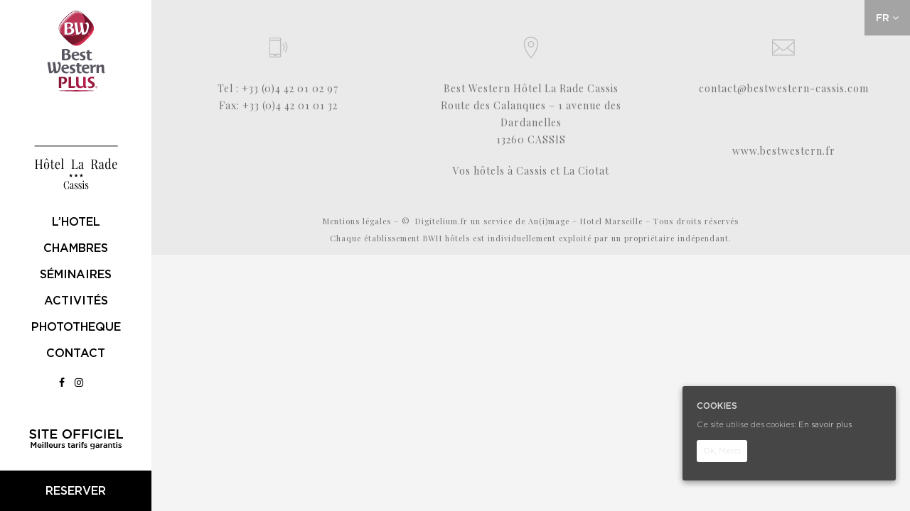

--- FILE ---
content_type: text/html; charset=UTF-8
request_url: https://www.bestwestern-cassis.com/terrasse-salle-cap-canaille/
body_size: 6990
content:
<!DOCTYPE html>
<html lang="fr-FR"
	prefix="og: https://ogp.me/ns#" >
<head>
<meta charset="UTF-8" />
<meta name="viewport" content="width=device-width, initial-scale=0.8, minimum-scale=0.8, maximum-scale=0.8, user-scalable=0">
<title>TERRASSE SALLE hotel cassis | Hôtel Cassis - Best Western Plus La Rade Cassis</title>
<link rel="alternate" type="application/rss+xml" title="Hôtel Cassis &#8211; Best Western Plus La Rade Cassis RSS Feed" href="https://www.bestwestern-cassis.com/feed/" />
<link rel="pingback" href="https://www.bestwestern-cassis.com/xmlrpc.php" />
<link rel="icon" href="https://www.bestwestern-cassis.com/wp-content/themes/best-western-la-ciotat/favicon.ico" />
<link rel="shortcut icon" href="https://www.bestwestern-cassis.com/wp-content/themes/best-western-la-ciotat/favicon.ico" />
<!-- Bootstrap -->
<link rel="stylesheet" href="https://cdnjs.cloudflare.com/ajax/libs/twitter-bootstrap/3.3.7/css/bootstrap.min.css">
<!--googlefonts-->
<link href="https://fonts.googleapis.com/css?family=Playfair+Display" rel="stylesheet">
<!--CSS-->
<link rel="stylesheet" href="//cdnjs.cloudflare.com/ajax/libs/font-awesome/4.7.0/css/font-awesome.min.css">
<link rel="stylesheet" href="//cdnjs.cloudflare.com/ajax/libs/jqueryui/1.12.1/jquery-ui.min.css">
<link rel="stylesheet" type="text/css" media="all" href="https://www.bestwestern-cassis.com/wp-content/themes/best-western-la-ciotat/style.css?version=69518f67e55f7" />
<link rel="stylesheet" href="//cdnjs.cloudflare.com/ajax/libs/animsition/4.0.2/css/animsition.min.css">
<link rel="stylesheet" href="//cdnjs.cloudflare.com/ajax/libs/animate.css/3.5.2/animate.min.css">
<link rel="stylesheet" href="//cdnjs.cloudflare.com/ajax/libs/fancybox/3.2.1/jquery.fancybox.min.css">
    <!-- HTML5 Shim and Respond.js IE8 support of HTML5 elements and media queries -->
    <!-- WARNING: Respond.js doesn't work if you view the page via file:// -->
    <!--[if lt IE 9]>
      <script src="https://oss.maxcdn.com/libs/html5shiv/3.7.0/html5shiv.js"></script>
      <script src="https://oss.maxcdn.com/libs/respond.js/1.3.0/respond.min.js"></script>
    <![endif]-->

<!-- All In One SEO Pack 3.5.2ob_start_detected [-1,-1] -->
<script type="application/ld+json" class="aioseop-schema">{}</script>
<link rel="canonical" href="https://www.bestwestern-cassis.com/terrasse-salle-cap-canaille/" />
			<script type="text/javascript" >
				window.ga=window.ga||function(){(ga.q=ga.q||[]).push(arguments)};ga.l=+new Date;
				ga('create', 'UA-1149288-39', 'auto');
				// Plugins
				
				ga('send', 'pageview');
			</script>
			<script async src="https://www.google-analytics.com/analytics.js"></script>
			<!-- All In One SEO Pack -->
<link rel='dns-prefetch' href='//maxcdn.bootstrapcdn.com' />
<link rel='dns-prefetch' href='//s.w.org' />
<link rel="alternate" type="application/rss+xml" title="Hôtel Cassis - Best Western Plus La Rade Cassis &raquo; TERRASSE SALLE hotel cassis Flux des commentaires" href="https://www.bestwestern-cassis.com/feed/?attachment_id=2700" />
		<script type="text/javascript">
			window._wpemojiSettings = {"baseUrl":"https:\/\/s.w.org\/images\/core\/emoji\/2.4\/72x72\/","ext":".png","svgUrl":"https:\/\/s.w.org\/images\/core\/emoji\/2.4\/svg\/","svgExt":".svg","source":{"concatemoji":"https:\/\/www.bestwestern-cassis.com\/wp-includes\/js\/wp-emoji-release.min.js?ver=4.9.3"}};
			!function(a,b,c){function d(a,b){var c=String.fromCharCode;l.clearRect(0,0,k.width,k.height),l.fillText(c.apply(this,a),0,0);var d=k.toDataURL();l.clearRect(0,0,k.width,k.height),l.fillText(c.apply(this,b),0,0);var e=k.toDataURL();return d===e}function e(a){var b;if(!l||!l.fillText)return!1;switch(l.textBaseline="top",l.font="600 32px Arial",a){case"flag":return!(b=d([55356,56826,55356,56819],[55356,56826,8203,55356,56819]))&&(b=d([55356,57332,56128,56423,56128,56418,56128,56421,56128,56430,56128,56423,56128,56447],[55356,57332,8203,56128,56423,8203,56128,56418,8203,56128,56421,8203,56128,56430,8203,56128,56423,8203,56128,56447]),!b);case"emoji":return b=d([55357,56692,8205,9792,65039],[55357,56692,8203,9792,65039]),!b}return!1}function f(a){var c=b.createElement("script");c.src=a,c.defer=c.type="text/javascript",b.getElementsByTagName("head")[0].appendChild(c)}var g,h,i,j,k=b.createElement("canvas"),l=k.getContext&&k.getContext("2d");for(j=Array("flag","emoji"),c.supports={everything:!0,everythingExceptFlag:!0},i=0;i<j.length;i++)c.supports[j[i]]=e(j[i]),c.supports.everything=c.supports.everything&&c.supports[j[i]],"flag"!==j[i]&&(c.supports.everythingExceptFlag=c.supports.everythingExceptFlag&&c.supports[j[i]]);c.supports.everythingExceptFlag=c.supports.everythingExceptFlag&&!c.supports.flag,c.DOMReady=!1,c.readyCallback=function(){c.DOMReady=!0},c.supports.everything||(h=function(){c.readyCallback()},b.addEventListener?(b.addEventListener("DOMContentLoaded",h,!1),a.addEventListener("load",h,!1)):(a.attachEvent("onload",h),b.attachEvent("onreadystatechange",function(){"complete"===b.readyState&&c.readyCallback()})),g=c.source||{},g.concatemoji?f(g.concatemoji):g.wpemoji&&g.twemoji&&(f(g.twemoji),f(g.wpemoji)))}(window,document,window._wpemojiSettings);
		</script>
		<style type="text/css">
img.wp-smiley,
img.emoji {
	display: inline !important;
	border: none !important;
	box-shadow: none !important;
	height: 1em !important;
	width: 1em !important;
	margin: 0 .07em !important;
	vertical-align: -0.1em !important;
	background: none !important;
	padding: 0 !important;
}
</style>
<link rel='stylesheet' id='cf7-polylang-css'  href='https://www.bestwestern-cassis.com/wp-content/plugins/cf7-polylang/public/css/cf7-polylang-public.css?ver=1.4.7' type='text/css' media='all' />
<link rel='stylesheet' id='cff_masonry_css-css'  href='https://www.bestwestern-cassis.com/wp-content/plugins/cff-masonry/css/masonry.css?ver=1.1.3' type='text/css' media='all' />
<link rel='stylesheet' id='contact-form-7-css'  href='https://www.bestwestern-cassis.com/wp-content/plugins/contact-form-7/includes/css/styles.css?ver=4.9.1' type='text/css' media='all' />
<link rel='stylesheet' id='cff-css'  href='https://www.bestwestern-cassis.com/wp-content/plugins/custom-facebook-feed-pro/css/cff-style.css?ver=3.1' type='text/css' media='all' />
<link rel='stylesheet' id='sb-font-awesome-css-css'  href='https://maxcdn.bootstrapcdn.com/font-awesome/4.7.0/css/font-awesome.min.css?ver=4.9.3' type='text/css' media='all' />
<link rel='stylesheet' id='justifiedGallery-css'  href='https://www.bestwestern-cassis.com/wp-content/plugins/flickr-justified-gallery/css/justifiedGallery.min.css?ver=v3.6' type='text/css' media='all' />
<link rel='stylesheet' id='flickrJustifiedGalleryWPPlugin-css'  href='https://www.bestwestern-cassis.com/wp-content/plugins/flickr-justified-gallery/css/flickrJustifiedGalleryWPPlugin.css?ver=v3.6' type='text/css' media='all' />
<link rel='stylesheet' id='cookie-consent-style-css'  href='https://www.bestwestern-cassis.com/wp-content/plugins/uk-cookie-consent/assets/css/style.css?ver=4.9.3' type='text/css' media='all' />
      <script>
      if (document.location.protocol != "https:") {
          document.location = document.URL.replace(/^http:/i, "https:");
      }
      </script>
      <script type='text/javascript' src='https://www.bestwestern-cassis.com/wp-includes/js/jquery/jquery.js?ver=1.12.4'></script>
<script type='text/javascript' src='https://www.bestwestern-cassis.com/wp-includes/js/jquery/jquery-migrate.min.js?ver=1.4.1'></script>
<script type='text/javascript' src='https://www.bestwestern-cassis.com/wp-content/plugins/cf7-polylang/public/js/cf7-polylang-public.js?ver=1.4.7'></script>
<script type='text/javascript'>
/* <![CDATA[ */
var equalHeightColumnElements = {"element-groups":{"1":{"selector":".panel-row-style:not(.ignore-height) .so-widget-contentint","breakpoint":768}}};
/* ]]> */
</script>
<script type='text/javascript' src='https://www.bestwestern-cassis.com/wp-content/plugins/equal-height-columns/public/js/equal-height-columns-public.js?ver=1.1.0'></script>
<link rel="wlwmanifest" type="application/wlwmanifest+xml" href="https://www.bestwestern-cassis.com/wp-includes/wlwmanifest.xml" /> 
<meta name="generator" content="WordPress 4.9.3" />
<link rel='shortlink' href='https://www.bestwestern-cassis.com/?p=2700' />
<link rel="alternate" type="application/json+oembed" href="https://www.bestwestern-cassis.com/wp-json/oembed/1.0/embed?url=https%3A%2F%2Fwww.bestwestern-cassis.com%2Fterrasse-salle-cap-canaille%2F" />
<link rel="alternate" type="text/xml+oembed" href="https://www.bestwestern-cassis.com/wp-json/oembed/1.0/embed?url=https%3A%2F%2Fwww.bestwestern-cassis.com%2Fterrasse-salle-cap-canaille%2F&#038;format=xml" />
<!-- Custom Facebook Feed JS vars -->
<script type="text/javascript">
var cffsiteurl = "https://www.bestwestern-cassis.com/wp-content/plugins";
var cffajaxurl = "https://www.bestwestern-cassis.com/wp-admin/admin-ajax.php";
var cffmetatrans = "false";
var cfflinkhashtags = "true";
</script>
<style id="ctcc-css" type="text/css" media="screen">
				#catapult-cookie-bar {
					box-sizing: border-box;
					max-height: 0;
					opacity: 0;
					z-index: 99999;
					overflow: hidden;
					color: #ddd;
					position: fixed;
					right: 20px;
					bottom: 6%;
					width: 300px;
					background-color: #464646;
				}
				#catapult-cookie-bar a {
					color: #fff;
				}
				#catapult-cookie-bar .x_close span {
					background-color: ;
				}
				button#catapultCookie {
					background:;
					color: ;
					border: 0; padding: 6px 9px; border-radius: 3px;
				}
				#catapult-cookie-bar h3 {
					color: #ddd;
				}
				.has-cookie-bar #catapult-cookie-bar {
					opacity: 1;
					max-height: 999px;
					min-height: 30px;
				}</style><link rel="icon" href="https://www.bestwestern-cassis.com/wp-content/uploads/2024/02/cropped-Cap-Canaille-10-32x32.png" sizes="32x32" />
<link rel="icon" href="https://www.bestwestern-cassis.com/wp-content/uploads/2024/02/cropped-Cap-Canaille-10-192x192.png" sizes="192x192" />
<link rel="apple-touch-icon-precomposed" href="https://www.bestwestern-cassis.com/wp-content/uploads/2024/02/cropped-Cap-Canaille-10-180x180.png" />
<meta name="msapplication-TileImage" content="https://www.bestwestern-cassis.com/wp-content/uploads/2024/02/cropped-Cap-Canaille-10-270x270.png" />
 
</head>
<body data-rsssl=1 class="attachment attachment-template-default single single-attachment postid-2700 attachmentid-2700 attachment-jpeg animsition">
<!-- PRELODER -->
  <div class="preloader">
      <div class="status"></div>
  </div>
<!-- /PRELODER -->
<!--SIDEBAR-->
  <aside id="reservation" class="col-xs-3">
<a href="#" class="openhim closebtn"><i class="fa fa-angle-right"></i><i class="fa fa-angle-left"></i></a>
<!-- Debut code source à inclure dans l'emplacement voulu -->
<form id="form_recherche" method="get" target="_blank" action="https://www.bestwestern.fr/infos_hotel.jsp" class="uk-form">

<h4 class="gotham white text-uppercase"><strong>reservation</strong></h4>
<br /><br />

<!-- HotelCode - required -->
<input type="hidden" name="HotelCode" value="93588"/>
<input type="hidden" id="max_adultes" name="max_adultes" value="4"/>
<input type="hidden" id="max_enfants" name="max_enfants" value="3"/>
<input type="hidden" name="GA_code" value=""/>
<input type="hidden" name="domain_origin" value="bestwestern-laciotat.com"/>
<input type="hidden" name="google_conversion_id" value=""/>
<input type="hidden" name="google_conversion_label" value=""/>
<input type="hidden" name="sem_id" value=""/>
<input type="hidden" name="sob" id="site_hotel_sob" value="A15"/>
<input type="hidden" name="RequestedCurrencyCode" value="EUR" />
<input type="hidden" name="ChainCode" value="BW" />
<input type="hidden" name="show" value="hbp" />
<input type="hidden" name="roomStay" value="1" />               
<input type="hidden" name="duration" id="duration" value="1" />
<input type="hidden" name="countrycode" value="" /> 
<input type="hidden" name="lang" id="lang" value="fr" />
<input type="hidden" name="primarylangid" id="primarylangid" value="fr-FR" />

<div class="row">
  <div class="col-xs-4 ll-skin-nigran">
    <label class="intitule uk-form-label" for="DateRangeStart">Du</label>
    <div class="inner-addon right-addon">
      <i class="fa fa-th"></i>
     <input class="datePick form-control" type="text" name="DateRangeStart" data-opt="{'minDate': 0, 'constrainInput': true, 'dateFormat': 'dd/mm/yy'}" />
    </div>
  </div>
   <div class="col-xs-4">
      <label class="intitule uk-form-label" for="DateRangeEnd">Au</label>
      <div class="inner-addon right-addon">
        <i class="fa fa-th"></i>
        <input class="datePick ll-skin-nigran form-control" type="text" name="DateRangeEnd" data-opt="{'minDate': 0, 'constrainInput': true, 'dateFormat': 'dd/mm/yy'}" />
      </div>
  </div>
  <div class="col-xs-4"></div>
</div>
<br />
<div class="row">
  <div class="col-xs-4">
  <label class="intitule uk-form-label">Adultes</label> 
  <div class="inner-addon right-addon">
      <i class="fa fa-angle-down"></i>
      <select name="adultQuantity_1" id="adultQuantity_1" tabindex="2" class="form-control withstyle">
      <option value="1" >1</option>
      <option value="2" selected="selected">2</option>
      <option value="3" >3</option>
      <option value="4" >4</option>                   
      </select>
  </div>
  </div>
   <div class="col-xs-4">
    <label class="intitule uk-form-label">Enfants</label>
    <div class="inner-addon right-addon">
      <i class="fa fa-angle-down"></i>
      <select name="childQuantity_1" id="childQuantity_1" onchange="refreshKidSelectors()" class="form-control withstyle" tabindex="3">
        <option value="0" >0</option>
        <option value="1" >1</option>
        <option value="2" >2</option>
        <option value="3" >3</option>                      
      </select>
    </div>
  </div>
  <div class="col-xs-4">
    <label class="intitule uk-form-label">Chambres</label>
     <div class="inner-addon right-addon">
      <i class="fa fa-angle-down"></i>
      <select id="selecteurChambres" name="roomQuantity" class="form-control withstyle" tabindex="1">
        <option value="1">1</option>
        <option value="2">2</option>
        <option value="3">3</option>
      </select>
    </div>
  </div>
</div>
<br />
<!--<div class="row">
  <div class="col-xs-4">
    <label class="intitule uk-form-label">Code promo</label> 
    <input type="text" value="" id="code_promo" maxlength="8" name="corp_id" />
  </div>
  <div class="col-xs-4">
  </div>
  <div class="col-xs-4">
  </div>
</div>-->
<div class="row nopadding">
<input type="submit" id="tarif_et_dispo" class="tarifsEtDispos uk-button uk-button-primary" value="reserver !" />
</div>
</form>
</aside><!--/SIDEBAR-->
<!--LEFT HEADER-->
<header class="left-aside col-md-2 hidden-sm hidden-xs gotham-book">
  <div class="col-md-12 logo">
    <a href="https://www.bestwestern-cassis.com">
      <img src="https://www.bestwestern-cassis.com/wp-content/uploads/2018/05/BWLARADE-logo_site.svg" alt="https://www.bestwestern-cassis.com" />
    </a>
  </div>
  <div class="clearfix"></div>
  <nav>
     	<ul id="top-menu" class="menu list-unstyled"><li id="menu-item-1601" class="menu-item menu-item-type-custom menu-item-object-custom menu-item-home menu-item-1601"><a href="https://www.bestwestern-cassis.com/#hotel">L&#8217;hotel</a></li>
<li id="menu-item-1602" class="menu-item menu-item-type-custom menu-item-object-custom menu-item-home menu-item-1602"><a href="https://www.bestwestern-cassis.com/#chambres">Chambres</a></li>
<li id="menu-item-1604" class="menu-item menu-item-type-custom menu-item-object-custom menu-item-home menu-item-1604"><a href="https://www.bestwestern-cassis.com/#seminaires">Séminaires</a></li>
<li id="menu-item-1603" class="menu-item menu-item-type-custom menu-item-object-custom menu-item-home menu-item-1603"><a href="https://www.bestwestern-cassis.com/#activites">Activités</a></li>
<li id="menu-item-1893" class="menu-item menu-item-type-post_type menu-item-object-page menu-item-1893"><a href="https://www.bestwestern-cassis.com/phototheque-hotel-cassis/">Phototheque</a></li>
<li id="menu-item-1894" class="menu-item menu-item-type-post_type menu-item-object-page menu-item-1894"><a href="https://www.bestwestern-cassis.com/contact-hotel-cassis-vue-mer/">Contact</a></li>
</ul>      <ul class="list-inline list-unstyled text-center aligncenter social-list-link">
        <li><a href="https://www.facebook.com/Hotel.La.Rade" target="_blank"><i class="fa fa-facebook"></i></a></li>
        <li><a href="https://www.instagram.com/larade_cassis/" target="_blank"><i class="fa fa-instagram"></i></a></li>
        <li><a href="https://twitter.com/Hotel_La_Rade" target="_blank" class="hidden"><i class="fa fa-twitter"></i></a></li>
      </ul>
  </nav>
  <div class="header-foot">
    <div class="col-md-12">
      <img src="https://www.bestwestern-cassis.com/wp-content/themes/best-western-la-ciotat/img/site_officiel.png" alt="Hotel Cassis Logo Officiel" class="img-responsive aligncenter" />
    </div>
    <div class="col-md-12 nopadding">
    <a href="#" class="btn-prep fullwidth-btn openhim">reserver</a>
    </div>
  </div>
</header>

<div class="top-aside hidden-md hidden-lg gotham-book">
<nav role="navigation" class="navbar navbar-default small-header">
        <div class="navbar-header">
          <a class="logo-small" href="https://www.bestwestern-cassis.com"></a>
          <button type="button" class="navbar-toggle" data-toggle="collapse" 
            data-target="#to_navbar_collapse"><i class="fa fa-bars"></i></button>
          <a class="navbar-brand ui-link"></a>
        </div>
        <div id="to_navbar_collapse" class="collapse navbar-collapse">
        </div>
      </nav>
</div>

<div class="polylang-dropdown overV-left pull-right">

    <a href="#" class="dropdown-toggle" data-toggle="dropdown" aria-haspopup="true" aria-expanded="false">
      fr <i class="fa fa-angle-down hidden-xs hidden-sm"></i><i class="fa fa-angle-up hidden-md hidden-lg"></i>
    </a>
    <ul class="dropdown-menu"><li><a href="https://www.bestwestern-cassis.com/">fr</a></li><li><a href="https://www.bestwestern-cassis.com/en/">en</a></li><li><a href="https://www.bestwestern-cassis.com/de/">de</a></li></ul>
				<script type="text/javascript">
					//<![CDATA[
					var urls_1 = {"fr":"https:\/\/www.bestwestern-cassis.com\/","en":"https:\/\/www.bestwestern-cassis.com\/en\/","de":"https:\/\/www.bestwestern-cassis.com\/de\/"};
					document.getElementById( "lang_choice_1" ).onchange = function() {
						location.href = urls_1[this.value];
					}
					//]]>
				</script> 
</div>
 <a href="#" class="btn-prep fullwidth-btn openhim hidden-md hidden-lg reserver-footer">reserver</a>
<footer class="col-md-10 col-md-offset-2">
<div class="row">
	<div class="col-md-4 text-center">
		<div id="text-1" class="widget widget_text">			<div class="textwidget"><p><img class="aligncenter" style="width: 32px; height: 32px; opacity: .2;" src="https://www.bestwestern-cassis.com/wp-content/themes/best-western-la-ciotat/widgets/page-builder-widget/services/tpl/icons/mobile-phone.png" /></p>
<p><a href="tel:+33442010297" rel="nofollow">Tel : +33 (0)4 42 01 02 97</a><br />
Fax: +33 (0)4 42 01 01 32</p>
</div>
		</div>	</div>
	<div class="col-md-4 text-center">
		<div id="text-2" class="widget widget_text">			<div class="textwidget"><p><a href="https://www.bestwestern-cassis.com/contact/#gmap-contact"><img class="aligncenter" style="width: 32px; height: 32px; opacity: .2;" src="https://www.bestwestern-cassis.com/wp-content/themes/best-western-la-ciotat/widgets/page-builder-widget/services/tpl/icons/map-markers.png" /></a></p>
<p><a href="https://www.bestwestern-cassis.com/contact/#gmap-contact">Best Western Hôtel La Rade Cassis<br />
Route des Calanques – 1 avenue des Dardanelles<br />
13260 CASSIS </a></p>
<p><a href="https://www.hotel-cassis.com">Vos hôtels à Cassis et La Ciotat</a></p>
</div>
		</div>	</div>
	<div class="col-md-4 text-center">
		<div id="text-4" class="widget widget_text"><h2 class="widget-title hidden"> </h2><div class="clear"></div>			<div class="textwidget"><p><a href="https://www.bestwestern-cassis.com/contact/"><img class="aligncenter" style="width: 32px; height: 32px; opacity: .2;" src="https://www.bestwestern-cassis.com/wp-content/themes/best-western-la-ciotat/widgets/page-builder-widget/services/tpl/icons/closed-envelope.png" /></a></p>
<p><a href="mailto:contact@bestwestern-cassis.com">contact@bestwestern-cassis.com</a></p>
<p>&nbsp;</p>
<p><a href="https://www.bestwestern.fr/" target="_blank" rel="noopener">www.bestwestern.fr</a></p>
<p>&nbsp;</p>
</div>
		</div>	</div>
</div>
<!-- Hello NK a ajouté un peu de code par ici -->
<div class="row">
	<div class="col-md-12 subfooter">
		<div id="text-6" class="widget widget_text">			<div class="textwidget"><p><a href="https://www.bestwestern-cassis.com/mentions-legales/">Mentions légales</a> &#8211; ©  <a href="https://digitelium.fr/">Digitelium.fr</a> un service de <a href="https://www.animage.fr" target="_blank" rel="noopener">An(i)mage</a> &#8211; <a href="https://hotel-marseille.com/">Hotel Marseille</a> &#8211; Tous droits réservés<br />
Chaque établissement BWH hôtels est individuellement exploité par un propriétaire indépendant. </p>
</div>
		</div>	</div>
</div>
<!-- Bye NK a bien tafé et s'en va de ce pas... -->
</footer>
<script src="//cdnjs.cloudflare.com/ajax/libs/jquery/2.2.3/jquery.js"></script>
<script>
	var current_locale = $.datepicker.setDefaults( $.datepicker.regional[ "fr" ] );
</script>
<script src="//cdnjs.cloudflare.com/ajax/libs/jqueryui/1.12.1/jquery-ui.min.js"></script>
<script src="https://www.bestwestern-cassis.com/wp-content/themes/best-western-la-ciotat/js/jquery.timepicker.js"></script>
<script src="//cdnjs.cloudflare.com/ajax/libs/twitter-bootstrap/3.3.7/js/bootstrap.min.js"></script>
<script src="//cdnjs.cloudflare.com/ajax/libs/lettering.js/0.7.0/jquery.lettering.min.js"></script>
<script src="//cdnjs.cloudflare.com/ajax/libs/stellar.js/0.6.2/jquery.stellar.min.js"></script>
<script src="//cdnjs.cloudflare.com/ajax/libs/wow/1.1.2/wow.min.js"></script>
<script src="//cdnjs.cloudflare.com/ajax/libs/animsition/4.0.2/js/animsition.min.js"></script>
<script src="//cdnjs.cloudflare.com/ajax/libs/fancybox/3.2.1/jquery.fancybox.min.js"></script>
<script type="text/javascript" src="https://www.bestwestern-cassis.com/wp-content/themes/best-western-la-ciotat/js/scripts.js"></script>
<script>
jQuery(document).ready(function($) {

	$('.justified-gallery a')
	.each(function(){
		$(this).attr('data-fancybox', 'gallery');
	})
	.fancybox();


	
});
</script>
<link rel='stylesheet' id='so-css-best-western-la-ciotat-css'  href='https://www.bestwestern-cassis.com/wp-content/uploads/so-css/so-css-best-western-la-ciotat.css?ver=1539268247' type='text/css' media='all' />
<script type='text/javascript'>
/* <![CDATA[ */
var wpcf7 = {"apiSettings":{"root":"https:\/\/www.bestwestern-cassis.com\/wp-json\/contact-form-7\/v1","namespace":"contact-form-7\/v1"},"recaptcha":{"messages":{"empty":"Merci de confirmer que vous n\u2019\u00eates pas un robot."}},"cached":"1"};
/* ]]> */
</script>
<script type='text/javascript' src='https://www.bestwestern-cassis.com/wp-content/plugins/contact-form-7/includes/js/scripts.js?ver=4.9.1'></script>
<script type='text/javascript' src='https://www.bestwestern-cassis.com/wp-content/plugins/custom-facebook-feed-pro/js/cff-scripts.js?ver=3.1'></script>
<script type='text/javascript' src='https://www.bestwestern-cassis.com/wp-content/plugins/flickr-justified-gallery/js/jquery.justifiedGallery.min.js?ver=v3.6'></script>
<script type='text/javascript' src='https://www.bestwestern-cassis.com/wp-content/plugins/flickr-justified-gallery/js/flickrJustifiedGalleryWPPlugin.js?ver=v3.4.0'></script>
<script type='text/javascript'>
/* <![CDATA[ */
var ctcc_vars = {"expiry":"30","method":"1","version":"1"};
/* ]]> */
</script>
<script type='text/javascript' src='https://www.bestwestern-cassis.com/wp-content/plugins/uk-cookie-consent/assets/js/uk-cookie-consent-js.js?ver=2.3.0'></script>
<script type='text/javascript' src='https://www.bestwestern-cassis.com/wp-content/plugins/mousewheel-smooth-scroll/js/wpmss.php?step=100&#038;speed=400&#038;ver=1'></script>
<script type='text/javascript' src='https://www.bestwestern-cassis.com/wp-includes/js/wp-embed.min.js?ver=4.9.3'></script>
			
				<script type="text/javascript">
					jQuery(document).ready(function($){
												if(!catapultReadCookie("catAccCookies")){ // If the cookie has not been set then show the bar
							$("html").addClass("has-cookie-bar");
							$("html").addClass("cookie-bar-bottom-right-block");
							$("html").addClass("cookie-bar-block");
													}
																	});
				</script>
			
			<div id="catapult-cookie-bar" class=" rounded-corners drop-shadow"><h3>Cookies</h3><span class="ctcc-left-side">Ce site utilise des cookies: <a class="ctcc-more-info-link" tabindex=0 target="_blank" href="https://www.bestwestern-cassis.com/terrasse-salle-cap-canaille/">En savoir plus</a></span><span class="ctcc-right-side"><button id="catapultCookie" tabindex=0 onclick="catapultAcceptCookies();">Ok, Merci</button></span></div><!-- #catapult-cookie-bar --></body>
</html>

--- FILE ---
content_type: text/css
request_url: https://www.bestwestern-cassis.com/wp-content/themes/best-western-la-ciotat/style.css?version=69518f67e55f7
body_size: 6788
content:
@charset "utf-8";
/*
Theme Name: Best Western La Rade Cassis
Theme URI: 
Description: 
Version: 1.0
Author: Animage
Author URI: 
Tags: 
*/

@import 'fonts/costa/costa.css';
@import 'fonts/gotham/gotham.css';
@import 'fonts/icomoon/icomoon.css';

/*--GLOBAL--*/
.alignleft {
	display: block;
	float: left;
	margin: 0 10px 10px 0;
	margin: 0 30px 10px 0;
}

.alignright {
	display: block;
	float: right;
	margin: 0 0 10px 30px;
}

.aligncenter {
	display: block;
	float: none;
	margin: 0 auto 30px auto;
}

.alignnone {
	display: block;
	float: none;
	clear: both;
	margin: 5px 10px 10px 0;
}

 img {
    -ms-interpolation-mode: bicubic;
    image-rendering: optimizeQuality;
}

/*-- FORM ELEMENTS --*/
form {
	position: relative;
}

.form-control {
    border-radius: 0px !important;
    box-shadow: none;
    padding: 8px;
    height: auto;
    text-transform: uppercase;
    border:none;
    border-bottom:1px solid #CCC;
}

.form-control:focus {
    border-color: transparent;
    outline: 0;
    -webkit-box-shadow: none;
    box-shadow: none;
}


textarea{
	resize: vertical;
}

.input-error {
	font-size: 11px;
	background-color: #c6401c;
	position: absolute;
	z-index: 1;
	padding: 5px 8px;
	margin: -1px 0 0 14px;
	color: #fff;
	border-radius: 3px;
	box-shadow: 1px 1px 2px 0px #aaa;
}

.input-error:before {
	content: " ";
	border: solid 0px transparent;
	border-right-color: #c6401c;
	border-width: 5px 7px 5px 0px;
	height: 0;
	width: 0;
	position: absolute;
	left: -7px;
	top: 5px;
}

.ajax-loading {
	background: url(./img/loader.gif) center no-repeat;
	width: 32px;
	height: 32px;
	position: absolute;
	z-index: 1;
	left: 0;
	bottom: 0;
}

.ajax-response {
	padding: 5px 10px;
	color: #000;
	border-radius: 5px;
}

.ajax-success {
	border: #2BAC17 1px solid;
}

.ajax-error {
	border: #D63722 1px solid;
}

/*-- POPUP --*/
#bgOverlay {background: #000;}
#popupLoad {
	background: url(./img/ploader_black.gif) center no-repeat;
	width: 50px;
	height: 50px;
}

.popup {
	background: #fff;
	position: absolute;
	z-index: 15;
	width: 500px;
}

.close-popup {
	background: url(img/close-popup.png) center no-repeat;
	width: 34px;
	height: 32px;
	position: absolute;
	right: -14px;
	top: -13px;
	z-index: 20;
}

.popup .pop-in {
	padding: 30px;
}

.popup .pop-title {
	font-size: 30px;
}


.nopadding {
   padding: 0 !important;
   margin: 0 !important;
}

/*color*/
.lightgrey{
  color:#e6e6e6;
}

.white{
	color:#FFF;
}

/*STARTING THEME*/

body{
  background:#f4f4f4;
  overflow-x:hidden;
}

body.openme #reservation{
  transition: .3s; 
  z-index: 9999999;
  position:fixed;
  transform: translateX(0);
}

body.openme main{
  transition: .3s; 
  margin-left:25%;
}

.gotham{
  font-family: 'Gotham';
  font-weight:300;
}

.gotham-book{
  font-family: 'Gotham Book';
  font-weight: normal;
}

.costa{
  font-family: 'Costa Ptf';
  font-weight: 300;
}


/*TYPOS - ajout nad*/
h1.costa {
  font-size: 40px;
  color: #333333;
  margin-top:0;

}
h1.costa:after {
  border-bottom: solid 1px #999;
  width:90px;
  padding-bottom: 35px;
  display: block;
  margin-bottom: 35px;
  content: " ";
}
h2 {
  font-family: 'Costa Ptf';
  font-weight: normal;
  font-size: 40px;
  color: #333;
}


p {
  font-family: 'Gotham';
  font-weight:300;
  font-size: 18px;
  color: #727272;
  letter-spacing: 1px;
  line-height: 35px;
}

strong {
  font-weight: normal;
  color: #333;
}

.menu {
  font-family: 'Gotham';
  font-weight: normal;
  font-size: 16px;
  color: #000;
  text-transform: Uppercase;
}

a {
  color:#000;
}

a:focus, a:hover {
    color: #9e161a;
    text-decoration: none;
}
.menu a{
  color:#000000;
}

.menu a:focus, .menu a:hover {
    color: #9e161a;
    text-decoration: none;
}
/*TYPOS -fin ajout nad- */



/* Preloader */
.preloader {
  background-color:#FEFEFE;
  bottom:0;
  height:100%;
  left:0;
  overflow:hidden!important;
  position:fixed;
  right:0;
  top:0;
  width:100%;
  z-index:99999;
}

.status {
      background-image: url(img/loading.svg);
    background-position: center center;
    background-repeat: no-repeat;
    background-size: cover;
    height: 156px;
    left: 46.7%;
    position: absolute;
    top: 40%;
    width: 156px;
    margin: -20px 0 0 -20px;
}

/*HEADER ASIDE*/
header{
  background:#FFF;
}

header .logo img{
  margin: 15px auto;
  display: block;
}

/*NAV*/
.menu{
 text-align: center;
 margin:20px auto;
}

.menu li{
  margin-bottom:15px;
}

/********************************/
/*         SIDEMENU             */
/********************************/
#reservation{
  height:100vh;
  background:#000;
  position:fixed;
  top:0;
  width:380px;
  transition: .3s; 
  transform: translateX(-380px);
  padding:20px;
  color:#FFF;
}

main{
  overflow:hidden;
  position:relative;
}

main,
main .overlay{
  transition: .3s; 
}

section{
  width:100%;
  position:relative;
  overflow:hidden;
  padding-bottom:80px;
}

section.content{
  padding-left:60px;
}



/********************************/
/*            Overlay           */
/********************************/
.overlay {
    position: absolute;
    width: 100%;
    height: 100%;
    z-index: 2;
    background:rgba(255,255,255,.1);
}

/********************************/
/*            Carousel          */
/********************************/

.carousel-fade .carousel-inner .item {
  -webkit-transition-property: opacity;
  transition-property: opacity;
}
.carousel-fade .carousel-inner .item,
.carousel-fade .carousel-inner .active.left,
.carousel-fade .carousel-inner .active.right {
  opacity: 0;
}
.carousel-fade .carousel-inner .active,
.carousel-fade .carousel-inner .next.left,
.carousel-fade .carousel-inner .prev.right {
  opacity: 1;
}
.carousel-fade .carousel-inner .next,
.carousel-fade .carousel-inner .prev,
.carousel-fade .carousel-inner .active.left,
.carousel-fade .carousel-inner .active.right {
  left: 0;
  -webkit-transform: translate3d(0, 0, 0);
          transform: translate3d(0, 0, 0);
}
.carousel-fade .carousel-control {
  z-index: 2;
}

/*
Fade content bs-carousel with hero headers
Code snippet by maridlcrmn (Follow me on Twitter @maridlcrmn) for Bootsnipp.com
Image credits: unsplash.com
*/

/********************************/
/*       Fade Bs-carousel       */
/********************************/
.fade-carousel {
    position: relative;
    height: 100vh;
}
.fade-carousel .carousel-inner .item {
    height: 100vh;
}
.fade-carousel .carousel-indicators > li {
    margin: 0 2px;
    background-color: #f39c12;
    border-color: #f39c12;
    opacity: .7;
}
.fade-carousel .carousel-indicators > li.active {
  width: 10px;
  height: 10px;
  opacity: 1;
}

.fade-carousel .carousel-inner .item .hero {
    opacity: 0;
    -webkit-transition: 2s all ease-in-out 5s;
       -moz-transition: 2s all ease-in-out 5s; 
        -ms-transition: 2s all ease-in-out 5s; 
         -o-transition: 2s all ease-in-out 5s; 
            transition: 2s all ease-in-out 5s; 
}
.fade-carousel .carousel-inner .item.active .hero {
    opacity: 1;
    -webkit-transition: 2s all ease-in-out 5s;
       -moz-transition: 2s all ease-in-out 5s; 
        -ms-transition: 2s all ease-in-out 5s; 
         -o-transition: 2s all ease-in-out 5s; 
            transition: 2s all ease-in-out 5s;    
}

/********************************/
/*       Slides backgrounds     */
/********************************/
.fade-carousel .slides .slide{
  height: 100vh;
  background-size: cover;
  background-position: center center;
  background-repeat: no-repeat;
}

/********************************/
/*     HEADER:LEFT ASIDE;       */
/********************************/
header.left-aside{
  height:100vh;
  position:fixed;
  top:0;
  left:0;
  z-index:9;
  padding: 0;
}

header .header-foot{
  position:absolute;
  bottom:0;
}

section{
  position:relative;
}


section.all,
section.content{
/*  padding:5%;*/
    padding-right: 8%;
    padding-left: 8%;
    padding-top: 120px;
    padding-bottom: 120px;
}

section.all {
  position:relative;
}

.textwidget {
    padding-left: 8%;
    margin-right: -15px;
    margin-left: -15px;
}

/**/
main{
  padding:0!important;

}

.lettering{
  font-family: 'Playfair Display', serif;
  font-size:15rem;
  position: absolute;
  z-index: 8;
  margin-top: 25%;
  top:0;
  right: -15%;
}

.lettering span{
  position:relative;
  margin-top:30%;
  top:0px;
}

.lettering span.char1{
  color:rgba(255,255,255,.9);
}
.lettering span.char2{
  color:rgba(255,255,255,.5);
}
.lettering span.char3{
  color:rgba(255,255,255,.8);
}
.lettering span.char4{
  color:rgba(255,255,255,.7);
}
.lettering span.char5{
  color:rgba(255,255,255,.9);
}
.lettering span.char6{
  color:rgba(255,255,255,.4);
}
.lettering span.char7{
  color:rgba(255,255,255,.6);
}

.lettering span.char8{
  color:rgba(255,255,255,.5);
}

.lettering span.char9{
  color:rgba(255,255,255,.9);
}

.lettering span.char10{
  color:rgba(255,255,255,.2);
}

.lettering span.char11{
  color:rgba(255,255,255,.8);
}
.lettering span.char12{
  color:rgba(255,255,255,.4);
}

/*TESTIMONIALS*/
.testimonials{
  overflow: hidden;
  min-height: 375px;
  position: relative;
  background: transparent;
    padding-top: 100px;
    padding-bottom: 100px;
  background:#FFF;
}
.testimonials .carousel-inner{
  width: 70%;
  margin: auto;
}
.testimonials .carousel-inner:hover{
  cursor: -moz-grab;
  cursor: -webkit-grab;
}
.testimonials .carousel-inner:active{
  cursor: -moz-grabbing;
  cursor: -webkit-grabbing;
}
.testimonials .carousel-inner .item{
  overflow: hidden;
}

.testimonial4_indicators .carousel-indicators{
  left: 0;
  margin: 0;
  width: 100%;
  font-size: 0;
  height: 20px;
  bottom: 15px;
  padding: 0 5px;
  cursor: e-resize;
  overflow-x: auto;
  overflow-y: hidden;
  position: absolute;
  text-align: center;
  white-space: nowrap;
}
.testimonial4_indicators .carousel-indicators li{
  padding: 0;
  width: 10px;
  height: 10px;
  border: none;
  text-indent: 0;
  margin: 2px 3px;
  cursor: pointer;
  display: inline-block;
  background: #ffffff;
  -webkit-border-radius: 100%;
  border-radius: 100%;
}
.testimonial4_indicators .carousel-indicators .active{
  padding: 0;
  width: 10px;
  height: 10px;
  border: none;
  margin: 2px 3px;
  background-color: #000;
  -webkit-border-radius: 100%;
  border-radius: 100%;
}
.testimonial4_indicators .carousel-indicators::-webkit-scrollbar{
  height: 3px;
}
.testimonial4_indicators .carousel-indicators::-webkit-scrollbar-thumb{
  background: #eeeeee;
  -webkit-border-radius: 0;
  border-radius: 0;
}

.testimonial4_control_button .carousel-control{
  top: 50%;
  /*top: 175px;*/
opacity: 1;
font-size: 40px;
cursor: pointer;
font-weight: 300;
overflow: hidden;
line-height: 38px;
text-shadow: none;
text-align: center;
position: absolute;
background: transparent;
border: 0;
text-transform: uppercase;
-webkit-border-radius: 100%;
border-radius: 100%;
-webkit-box-shadow: none;
box-shadow: none;
-webkit-transition: all 0.6s cubic-bezier(0.3,1,0,1);
transition: all 0.6s cubic-bezier(0.3,1,0,1);
}
.testimonial4_control_button .carousel-control.left{
  left: 7%;
  right: auto;
}
.testimonial4_control_button .carousel-control.right{
  right: 7%;
  left: auto;
}
.testimonial4_control_button .carousel-control.left:hover,
.testimonial4_control_button .carousel-control.right:hover{
  opacity:.6;
}

.testimonial4_header{
  top: 0;
  left: 0;
  bottom: 0;
  /*width: 550px;*/
  width: 100%;
  display: block;
  margin: 30px auto;
  text-align: center;
  position: relative;
}
.testimonial4_header h4{
  color: #333;
  font-size: 40px;
  font-weight: 300;
  position: relative;
  letter-spacing: 1px;
  /*text-transform: uppercase;*/
}

.testimonial4_slide{
  top: 0;
  left: 0;
  right: 0;
  bottom: 0;
  width: 100%;
  /*width: 70%;*/
  margin: auto;
  padding: 20px;
  position: relative;
  text-align: center;
}
.testimonial4_slide img {
  top: 0;
  left: 0;
  right: 0;
  width: 120px;
  height: auto;
  margin: auto;
  display: block;
  color: #f2f2f2;
  font-size: 18px;
  line-height: 46px;
  text-align: center;
  position: relative;
}

.testimonial4_slide p {
  color: #727272;
  font-size: 16px;
  margin: 40px 0 20px 0;
}

.testimonial4_slide h4 {
  color: #000;
  font-size: 24px;
  font-weight: bold;
}

.carousel-control{
  color:rgba(0, 0, 0, 0.2) !important;
  width: 5% !important;
}

.carousel-control:hover{
  color:#333!important;
}

@media only screen and (max-width: 480px){
  .testimonial4_control_button .carousel-control{
    display: none;
  }
  .testimonial4_header{
    width: 95%;
  }
  .testimonial4_header h4{
    font-size: 20px;
  }
  .testimonial4_slide{
    width: 98%;
    padding: 5px;
  }
}

@media (min-width: 481px) and (max-width: 767px){
  .testimonial4_control_button .carousel-control.left{
    left: 2%;
  }
  .testimonial4_control_button .carousel-control.right{
    right: 2%;
  }
  .testimonial4_header{
    width: 95%;
  }
  .testimonial4_slide{
    width: 98%;
    padding: 5px;
  }
}

@media (min-width: 768px) and (max-width: 991px){
  .testimonial4_control_button .carousel-control.left{
    left: 5%;
  }
  .testimonial4_control_button .carousel-control.right{
    right: 5%;
  }
}

@-webkit-keyframes psBoxShadowEffect_2{
  0% {
    opacity: 0.3;
  }
  40% {
    opacity: 0.5;
  -webkit-box-shadow: 0 0 0 2px rgba(255,255,255,0.1), 0 0 10px 10px #ffffff, 0 0 0 10px rgba(255,255,255,0.5);
  }
  100% {
    -webkit-box-shadow: 0 0 0 2px rgba(255,255,255,0.1), 0 0 5px 5px #ffffff, 0 0 0 5px rgba(255,255,255,0.5);
    -webkit-transform: scale(1.5);
    opacity: 0;
  }
}
@keyframes psBoxShadowEffect_2{
  0% {
    opacity: 0.3;
  }
  40% {
    opacity: 0.5;
  box-shadow: 0 0 0 2px rgba(255,255,255,0.1), 0 0 10px 10px #ffffff, 0 0 0 10px rgba(255,255,255,0.5);
  }
  100% {
    box-shadow: 0 0 0 2px rgba(255,255,255,0.1), 0 0 5px 5px #ffffff, 0 0 0 5px rgba(255,255,255,0.5);
    transform: scale(1.5);
    opacity: 0;
  }
}


/*ZINDEX*/
/*audessus de la premiere barre du V*/
.overV-left{
    position: relative;
    z-index: 8;

}

/*au dessus de la deuxieme barre du V,
sous la premiere barre*/

.overV-right{
  position: relative;
    z-index: 6;
}

/**au dessus du p, sous le V*/
.overP{
  position: relative;
    z-index: 4;
}


/*SERVICES*/
.content, .content-int, .services {
    padding-top: 100px;
    padding-bottom: 120px;
    padding-left: 8%;
    padding-right: 8%;
}

.services p{
  font-size:14px;
  line-height:24px;
}

.services h3{
      font-size: 40px;
}

.services h3:after {
    content: " ";
    display: block;
    width: 10%;
    margin: 3rem auto 0 auto;
    border-top: 1px solid #999;
    text-align:center;
}

.services span[class^="icon-"], .services span[class*=" icon-"]{
  font-size:32px;
  color:#ddd;
}

/*CONTENT INTERNE*/
.content-int h3{
      font-size: 40px;
}

.content-int h3:after{
  content:" ";
  display:block;
  width:10%;
  margin-top:3rem;
  border-top:1px solid #999;
}


/*btn*/
.btn-prep {
    -ms-box-sizing: border-box;
    -moz-box-sizing: border-box;
    -webkit-box-sizing: border-box;
    box-sizing: border-box;
    font-size: 16px;
    text-transform:uppercase;
    padding: 1em 2em;
    background: #000000;
    color: #ffffff !important;
    text-shadow: 0 1px 0 rgba(0, 0, 0, 0.05);
    font-family:'Gotham';
    font-weight:normal;
    transition:all .3s ease-in-out;
    border:none;
}

.btn-prep {
    text-align: center;
    display: inline-block;
    cursor: pointer;
    text-decoration: none;
    line-height: 1.6em;
}

.btn-prep:hover{
	background:#333;
	transition:all .3s ease-in-out;
}

.btn-grey {
    -ms-box-sizing: border-box;
    -moz-box-sizing: border-box;
    -webkit-box-sizing: border-box;
    box-sizing: border-box;
    font-size: 16px;
    text-transform:uppercase;
    /*padding: 1em 2em;
    background: #eaeaea;*/
    color: #333 !important;
    /*text-shadow: 0 1px 0 rgba(0, 0, 0, 0.05);*/
    font-family:'Gotham';
    font-weight:300;
    transition:all 1s ease-in-out;
    border:none;
    /*text-align: center;*/
    display: inline-block;
    cursor: pointer;
    text-decoration: none;
    line-height: 1.6em;
}
.btn-grey:after {
    content: "\f105";
    display: inline-block;
    font-family: FontAwesome;
    font-size: 14px;
    font-weight: lighter;
    padding-left: 0.5em;
    vertical-align: bottom;
    position: relative;
    top: -1px;
}
}
.btn-grey:hover{
	/*background:#b9b9b9;*/
	transition:all .3s ease-in-out;
	/*color:#FFF!important;*/
	color:#b9b9b9!important;
}

a.fullwidth-btn{
  width:100%;
}


.ow-button-base a{
  font-size: 16px;
  font-family:'Gotham';
  text-transform:uppercase;
  transition:all .3s ease-in-out;
}

.ow-button-base a.ow-button-hover:hover{
	background:#333!important;
	transition:all .3s ease-in-out;
}

/*Masonry*/
.sow-masonry-grid-item{
  position:relative;
}

.sow-masonry-grid-item span{
    position: absolute;
    z-index: 10;
    font-size: 14px;
    font-weight: 100;
    padding: 5px 10px 45px 70px;
    bottom: 0;
    left: 0;
    background: rgb(255, 255, 255);
    text-transform: uppercase;
    font-family: "Gotham";
}

.sow-masonry-grid-item img{
	opacity:1;
	transition: opacity .6s ease;
}

.sow-masonry-grid-item:hover img {
    opacity:.6;
    transition: opacity .6s ease;
}

/*NAVIGATION BREAKPOINT CHANGE*/
@media screen and (max-width: 990px){
   .navbar-header {
        float: none;
    }
    .navbar-left,.navbar-right {
        float: none !important;
    }
    .navbar-toggle {
        display: block;
    }
    .navbar-collapse {
        border-top: 1px solid transparent;
        box-shadow: inset 0 1px 0 rgba(255,255,255,0.1);
    }
    .navbar-fixed-top {
        top: 0;
        border-width: 0 0 1px;
    }
    .navbar-collapse.collapse {
        display: none!important;
    }
    .navbar-nav {
        float: none!important;
        margin-top: 7.5px;
    }
    .navbar-nav>li {
        float: none;
    }
    .navbar-nav>li>a {
        padding-top: 10px;
        padding-bottom: 10px;
    }
    .collapse.in{
        display:block !important;
    }
    .small-header {
	display: block;
    position: fixed;
	background:rgba(255,255,255,.8);
    top: 0;
    width: 100%;
    z-index: 9999;
	}
	.navbar-default .navbar-nav > li > a {
    color: #000;
    text-decoration: none;
	white-space: nowrap;
	}
	.navbar-default .navbar-nav > li > a ,.navbar-default .navbar-nav > li > a:hover,.navbar-default .navbar-nav > li > a:focus{
	    color: #000;
	}
	.navbar {
     border-radius: 0px;
	}
	.navbar-nav {
		margin-bottom:22px;
	}
	.navbar-toggle {
		background:none;
	    border-radius: 0;
	    margin-bottom: 0;
	    margin-right: 15px;
	    margin-top: 15px;
	    padding: 0;
		height:30px;
		width:30px;
		border:none;
		font-size: 28px;
	}
	.navbar-default .navbar-toggle:hover, .navbar-default .navbar-toggle:focus {
	    background-color: transparent;
	}
	.navbar-default .navbar-collapse, .navbar-default .navbar-form {
	    border-color: #000;
	}
	.navbar-collapse {
	    box-shadow: none;
	}
	.navbar-default {
	    border-color: transparent;
	}
	.logo-small {    
		background: url("../img/logo-small.png") no-repeat scroll 0 0 rgba(0, 0, 0, 0);
	    display: block;
	    float: left;
	    margin-left: 15px;
	    margin-top: 11px;
	  	min-height: 60px;
		min-width: 250px;
	}
}


aside#reservation{
	position:fixed;
	height:100vh;
	background:#000;
	z-index:99;
	font-family: "Gotham";
	font-weight:100;
}

aside#reservation a{
	color:#FFF;
}

aside#reservation .uk-button {
    -ms-box-sizing: border-box;
	-moz-box-sizing: border-box;
	-webkit-box-sizing: border-box;
	box-sizing: border-box;
	font-size: 16px;
	text-transform: uppercase;
	padding: 1em 2em;
	background: #FFF;
	color: #333;
	text-shadow: 0 1px 0 rgba(0, 0, 0, 0.05);
	font-family: 'Gotham';
	font-weight: normal;
	transition: all .3s ease-in-out;
	border: none;
	width: 112%;
	display: block;
	text-align: center;
	margin-top: 20%;
	position: absolute;
	left: -6%;
	right: 0px;
}

aside#reservation .uk-button:hover{
	background:#333;
	transition:all .3s ease-in-out;
	color:#FFF!important;
}

aside#reservation input,
aside#reservation select{
	color:#333;
}

aside#reservation #form_recherche {
    padding-top: 150px;
}


aside#reservation label.intitule{
	font-family: "Gotham";
	font-weight:100;
	text-transform:uppercase;
}

aside#reservation h4 strong{
	color:#FFF;
}

/* enable absolute positioning */
.inner-addon { 
    position: relative; 
}

/* style icon */
.inner-addon .fa {
  position: absolute;
  padding: 10px;
  pointer-events: none;
  color:#b9b9b9!important;
  font-size:18px;
}

/* align icon */
.left-addon .fa  { left:  0px;}
.right-addon .fa { right: 0px;}

/* add padding  */
.left-addon input  { padding-left:  30px; }
.right-addon input { padding-right: 30px; }

select.withstyle {
  -webkit-appearance: none;
  -moz-appearance: none;
  text-indent: 1px;
  text-overflow: '';
}

select.withstyle::-ms-expand {
    display: none;
}


.closebtn .fa {
    font-size: 60px;
    letter-spacing: -9px;
}

/*calendar BW*/
 .ui-widget {
  font-family: "Gotham", sans-serif;
  background: #FFF;
  border: none;
  border-radius: 0;
  -webkit-border-radius: 0;
  -moz-border-radius: 0;
  box-shadow: 0 1px 3px #eee;
}

.ui-widget.ui-widget-content {
    border: none;
}
 .ui-datepicker {
  padding: 0;
}

 .ui-datepicker-header {
  border: none;
  order-bottom: 1px solid #FFF;
  background: #000;
  font-weight: normal;
  font-size: 11px;
  text-transform: uppercase;
  color:#FFF;
}

 .ui-datepicker-header .ui-state-hover {
  background: transparent;
  border-color: transparent;
  cursor: pointer;
  border-radius: 0;
  -webkit-border-radius: 0;
  -moz-border-radius: 0;
}

 .ui-datepicker .ui-datepicker-title {
  margin-top: 1.5em;
  margin-bottom: 1em;
}

 .ui-datepicker .ui-datepicker-prev-hover,
 .ui-datepicker .ui-datepicker-next-hover,
 .ui-datepicker .ui-datepicker-next,
 .ui-datepicker .ui-datepicker-prev {
  top: 1.7em;
  border:none;
}

 .ui-datepicker .ui-datepicker-prev-hover {
  left: 2px;
}

 .ui-datepicker .ui-datepicker-next-hover {
  right: 2px;
}

 .ui-datepicker .ui-datepicker-next span,
 .ui-datepicker .ui-datepicker-prev span {
  background-image: url(css/images/ui-icons_ffffff_256x240.png);
  background-position: -32px -32px;
  margin-top: 0;
  top: 0;
  font-weight: normal;
}

 .ui-datepicker .ui-datepicker-prev span {
  background-position: -96px -32px;
}

 .ui-datepicker .ui-datepicker-prev-hover span {
  background-position: -96px -48px;
}

 .ui-datepicker .ui-datepicker-next-hover span {
  background-position: -32px -48px;
}

 .ui-datepicker table {
  margin: 0;
}

 .ui-datepicker th {
  padding: 3em 0;
  color: #000;
  font-size: 8px;
  font-weight: normal;
  text-shadow: 0 0 2px #eee;
  text-transform: uppercase;
  border: none;
  border-top: 1px solid #eee;
}

 .ui-datepicker td {
  border: none;
  padding: 0;
}

 td .ui-state-default {
  background: transparent;
  border: none;
  text-align: center;
  padding: 1em 0;
  margin: 0;
  font-weight: normal;
  color: #efefef;
  font-size: 12px;
}

 td .ui-state-active,
 td .ui-state-hover {
  background: #1b7fb0;
  border-radius: 4px;
  -webkit-border-radius: 4px;
  -moz-border-radius: 4px;
}


.ui-state-highlight, .ui-widget-content .ui-state-highlight, .ui-widget-header .ui-state-highlight {
    border: 1px solid #FFF;
    background: #b9b9b9;
    color: #333;
}

.ui-state-default, .ui-widget-content .ui-state-default, .ui-widget-header .ui-state-default, .ui-button, html .ui-button.ui-state-disabled:hover, html .ui-button.ui-state-disabled:active {
   border: 0;
    background: #f6f6f6;
    font-weight: normal;
    color: #454545;
    height: 35px;
    text-align: center;
    transition:all .5s ease;
}

.ui-datepicker-today .ui-state-default{
  font-weight:bolder;
}

.ui-state-default:hover{
  color:#cc0000;
  transition:all .5s ease;
}

.ui-corner-all{
  border-radius: 0px!important;
}


.col-cell{
  padding:5px 50px 0 0px;
}

.col-cell.inverted{
  padding:5px 0 0 50px;
}

/*SAME HEIGHT HACK*/
.col-flexbox{
    display: -webkit-flex;
    display: -ms-flexbox;
    display: flex;
    overflow: hidden;
}

.col-flexbox .col-cell{
  flex: 1;
}

.col-flexbox .col-cell:nth-child(1) {
  order: 1;
}
.col-flexbox .col-cell:nth-child(2) {
  order: 2;
}

@media screen and (max-width:1180px){
  .lettering{
    font-size:12rem;
  }
}

@media screen and (max-width:990px){
    .col-flexbox{
      -webkit-flex-direction: column;
      -ms-flex-direction: column;
      flex-direction: column;
      -webkit-box-orient: vertical;
      -moz-box-orient: vertical;
    }

    .col-flexbox .col-cell:nth-child(1) {
      -webkit-box-ordinal-group: 2;
      -moz-box-ordinal-group: 2;
      -ms-flex-order: 2;
      -webkit-order: 2;
      order: 2;
      width:100%!important;
    }
    .col-flexbox .col-cell:nth-child(2) {
      -webkit-box-ordinal-group: 1;
      -moz-box-ordinal-group: 1;
      -ms-flex-order: 1;
      -webkit-order: 1;
      order: 1;
      width:100%!important;
      padding: 150px;
      margin-bottom:50px;
    }

    .col-flexbox .col-cell.inverted:nth-child(2) {
      -webkit-box-ordinal-group: 2;
      -moz-box-ordinal-group: 2;
      -ms-flex-order: 2;
      -webkit-order: 2;
      order: 2;
      width:100%!important;
      padding:initial;
    }
    .col-flexbox .col-cell.inverted:nth-child(1) {
      -webkit-box-ordinal-group: 1;
      -moz-box-ordinal-group: 1;
      -ms-flex-order: 1;
      -webkit-order: 1;
      order: 1;
      width:100%!important;
      margin-bottom:50px;
      padding: 150px;
    }

    .col-cell{
      padding:5px 0 0 0;
    }

    .col-cell.inverted{
      padding:5px 0 0 0;
    }

    .lettering{
      font-size:12rem;
      right:-1%;
    }

    aside#reservation #form_recherche {
    padding-top: 20px;
  }


}


/*NEWS*/
.cff-page-name{
  font-family: "Costa Ptf";
  font-weight: 300;
  position: relative;
  top: -5px;
  font-size:14px!important;
}

#cff .cff-author a{
  font-size:14px!important;
}

.cff-date{
  font-family: "Costa Ptf";
}

#cff .cff-text,
#cff .cff-post-desc{
  font-size:16px!important;
  font-family:"Gotham"!important;
  font-weight:100!important;
}

#cff .cff-text{
  line-height:20px!important;

}

#cff h3{
  line-height:1.1!important;
}

#cff .cff-load-more {
  -ms-box-sizing: border-box;
    -moz-box-sizing: border-box;
    -webkit-box-sizing: border-box;
    box-sizing: border-box;
    font-size: 15px;
    text-transform: uppercase;
    padding: 1em 2em!important;
    background: #000000;
    color: #ffffff !important;
    text-shadow: 0 1px 0 rgba(0, 0, 0, 0.05);
    font-family: 'Gotham';
    font-weight: normal;
    transition: all .3s ease-in-out;
    border: none;
    display: table!important;
    float: none!important;
    clear: both;
    border: none;
    width: auto!important;
    min-height: auto!important;
    margin: 0 auto!important;
    position: relative;
    text-align: center;
    box-sizing: border-box;
    outline: none;
    text-decoration: none;
    -moz-border-radius: 0!important;
    -webkit-border-radius: 0!important;
    border-radius: 0!important;
    -moz-transition: background 0.1s ease-in-out;
    -webkit-transition: background 0.1s ease-in-out;
    -o-transition: background 0.1s ease-in-out;
    transition: background 0.1s ease-in-out;
}


a:hover,
a:focus{
  text-decoration:none!important;
}


/*FOOTER*/
footer{
  position:relative;
  z-index:9;
  background:#EAEAEA;
  padding:4% 0 0 0;
}

footer h2.widget-title{
  font-size:35px;
}
footer p{
  font-size:14px;
  line-height: 24px;
}
footer i.fa{
  font-size:32px;
  color:rgba(0,0,0,0.2);
}
footer div.textwidget {
    margin: 0;
	padding: 0;
}
footer a {
    color: #727272;
}
.subfooter{
  /*background:#DBDBDB;*/
  padding:1% 4% 1% 4%;
}

.subfooter p {
  font-size:11px;
  margin: 0 auto;
  text-align:center;
}

@media screen and (max-height:961px){
  #to_navbar_collapse .menu li {
    margin-bottom:-3px;
  }
}

.navbar-collapse {
  padding-right: 0px!important;
  padding-left: 0px!important;
}

.social-mobile-link i{
  font-size:18px;
  padding:0 10px;
}

/*POLYLANG SWITCHER*/
.polylang-dropdown{
position: absolute;
position: fixed;
z-index: 999;
top: 0;
right: 0px;
font-family: "Gotham";
background: rgba(0,0,0,.3);
width: 64px;
text-align: center;
height: 50px;
line-height: 50px;
}

.polylang-dropdown a.dropdown-toggle{
  color:#FFF;
  text-transform:uppercase;

}


.polylang-dropdown a.dropdown-toggle:hover{
  color:#9e161a;
}


.polylang-dropdown .dropdown-menu {
  text-align: center;
  background-color: rgba(0,0,0,.3);
  border: none;
  border-radius: 0;
  -webkit-box-shadow: none;
  box-shadow: none;
  margin:0;
  min-width:auto;
  right:-1px!important;
  width: 65px;
}

.polylang-dropdown .dropdown-menu > li{
  padding:5px 0;
}


.polylang-dropdown .dropdown-menu > li > a{
  text-transform:uppercase;
  color:#FFF;
}


.polylang-dropdown  .dropdown-menu > li > a:focus, .polylang-dropdown  .dropdown-menu > li > a:hover{
  background-color:transparent;
  color:#9e161a;
}

@media screen and (max-width:990px){
    .polylang-dropdown{
    top: inherit;
    left: 0;
    right: inherit;
    bottom: 0;
    }

    

    .polylang-dropdown .dropdown-menu{
    bottom:100%;
    top:auto;
    }
}

#catapult-cookie-bar{
  font-family: 'Gotham';
  font-weight:100;
  font-size:80%;
  line-height: 170%;
}

#catapult-cookie-bar h3{
  text-transform:uppercase;
  font-size:110%;
}

#catapultCookie{
  background-color: #FFF;
}


/*IFRAME*/
.fancybox-slide--iframe .fancybox-content {
    width: 230px!important;
    min-height: 270px;
    min-width: 200px;
    height: auto!important;
}

.fancybox-iframe{
  width:100%;
  height:auto;
  min-width:200px;
  min-height:270px;
  padding:15px!important;
}

/*MODIFS FINAL*/
p {
    font-family: "Playfair Display";
    font-size: 18px;
    color: #727272;
    letter-spacing: 1px;
    line-height: 35px;
    margin-bottom: 20px;
}

.btn-grey{
   font-family: "Playfair Display";
   font-weight:800;
}

.btn-grey:after{
  top:1px;
}


.sow-masonry-grid-item span{
  font-family: "Playfair Display";
  font-weight: 800;
}


@media screen and (max-width:990px){
  .sow-masonry-grid-item span {
    font-size: 10px;
    padding: 5px 5px 5px 5px;
  }
}


.reserver-footer{
  position:fixed;
  bottom:0;
  left:0;
  height: 50px;
  z-index:99;
  line-height: 18px;
}

--- FILE ---
content_type: text/css
request_url: https://www.bestwestern-cassis.com/wp-content/themes/best-western-la-ciotat/fonts/costa/costa.css
body_size: 251
content:
/* This stylesheet generated by Transfonter (https://transfonter.org) on November 9, 2017 3:11 PM */

@font-face {
    font-family: 'Costa Ptf';
    src: url('CostaPtf-Light.eot');
    src: local('CostaPtf-Light'),
        url('CostaPtf-Light.eot?#iefix') format('embedded-opentype'),
        url('CostaPtf-Light.woff2') format('woff2'),
        url('CostaPtf-Light.woff') format('woff'),
        url('CostaPtf-Light.ttf') format('truetype'),
        url('CostaPtf-Light.svg#CostaPtf-Light') format('svg');
    font-weight: 300;
    font-style: normal;
}

@font-face {
    font-family: 'Costa Ptf';
    src: url('CostaPtf-Demi.eot');
    src: local('CostaPtf-Demi'),
        url('CostaPtf-Demi.eot?#iefix') format('embedded-opentype'),
        url('CostaPtf-Demi.woff2') format('woff2'),
        url('CostaPtf-Demi.woff') format('woff'),
        url('CostaPtf-Demi.ttf') format('truetype'),
        url('CostaPtf-Demi.svg#CostaPtf-Demi') format('svg');
    font-weight: normal;
    font-style: normal;
}

@font-face {
    font-family: 'Costa Ptf';
    src: url('CostaPtf-Regular.eot');
    src: local('CostaPtf-Regular'),
        url('CostaPtf-Regular.eot?#iefix') format('embedded-opentype'),
        url('CostaPtf-Regular.woff2') format('woff2'),
        url('CostaPtf-Regular.woff') format('woff'),
        url('CostaPtf-Regular.ttf') format('truetype'),
        url('CostaPtf-Regular.svg#CostaPtf-Regular') format('svg');
    font-weight: normal;
    font-style: normal;
}


--- FILE ---
content_type: text/css
request_url: https://www.bestwestern-cassis.com/wp-content/themes/best-western-la-ciotat/fonts/icomoon/icomoon.css
body_size: 384
content:
@font-face {
  font-family: 'icomoon';
  src:  url('icomoon.eot?prx703');
  src:  url('icomoon.eot?prx703#iefix') format('embedded-opentype'),
    url('icomoon.ttf?prx703') format('truetype'),
    url('icomoon.woff?prx703') format('woff'),
    url('icomoon.svg?prx703#icomoon') format('svg');
  font-weight: normal;
  font-style: normal;
}

[class^="icon-"], [class*=" icon-"] {
  /* use !important to prevent issues with browser extensions that change fonts */
  font-family: 'icomoon' !important;
  speak: none;
  font-style: normal;
  font-weight: normal;
  font-variant: normal;
  text-transform: none;
  line-height: 1;

  /* Better Font Rendering =========== */
  -webkit-font-smoothing: antialiased;
  -moz-osx-font-smoothing: grayscale;
}

.icon-audio-wave:before {
  content: "\e900";
}
.icon-cocktail:before {
  content: "\e901";
}
.icon-coffee:before {
  content: "\e902";
}
.icon-gift:before {
  content: "\e903";
}
.icon-shower:before {
  content: "\e904";
}
.icon-star:before {
  content: "\e905";
}
.icon-tags:before {
  content: "\e906";
}
.icon-temperature:before {
  content: "\e907";
}
.icon-thumbs-up:before {
  content: "\e908";
}
.icon-toilet:before {
  content: "\e909";
}
.icon-towel:before {
  content: "\e90a";
}
.icon-tv:before {
  content: "\e90b";
}


--- FILE ---
content_type: text/css
request_url: https://www.bestwestern-cassis.com/wp-content/uploads/so-css/so-css-best-western-la-ciotat.css?ver=1539268247
body_size: 269
content:
h1.titre-blog{margin-left:40px;}

.post-thumbnail{width:100%;height:auto;}

.small_actu{width:100%;z-index: 8;}
.small-excerpt{height:180px;overflow:hidden;}
.small_actu .x_panel{display:inline-block;width:33%;padding:10px;}

.small_actu h3.costa a, .small_actu h3.costa, #blog h3.costa a, #blog h3.costa {color:rgb(158, 22, 26);}

#panel-5-1-0-0 .slideInRight, #panel-1317-1-0-0 .slideInRight, #panel-1913-1-0-0 .slideInRight {display:none}

#blog .post_content {
	text-align:justify;
}

@media(max-width:1000px){
	.small_actu .x_panel{width:50%;}
}
@media(max-width:700px){
	.small_actu .x_panel{width:100%;}
}
@media (min-width: 992px){
  .col-md-6 {
      width: 100%;
  }
}

--- FILE ---
content_type: image/svg+xml
request_url: https://www.bestwestern-cassis.com/wp-content/uploads/2018/05/BWLARADE-logo_site.svg
body_size: 123963
content:
<?xml version="1.0" encoding="utf-8"?>
<!-- Generator: Adobe Illustrator 16.0.0, SVG Export Plug-In . SVG Version: 6.00 Build 0)  -->
<!DOCTYPE svg PUBLIC "-//W3C//DTD SVG 1.1//EN" "http://www.w3.org/Graphics/SVG/1.1/DTD/svg11.dtd">
<svg version="1.1" xmlns="http://www.w3.org/2000/svg" xmlns:xlink="http://www.w3.org/1999/xlink" x="0px" y="0px" width="120px"
	 height="252px" viewBox="0 0 120 252" enable-background="new 0 0 120 252" xml:space="preserve">
<g id="Layer_1">
</g>
<g id="Layer_2">
	<g>
		<line fill="none" stroke="#020202" x1="1.653" y1="190.828" x2="118.703" y2="190.828"/>
		<g>
			<path d="M55.471,231.444l-1.717,1.246l0.662,2.025l-1.719-1.25l-1.725,1.25l0.66-2.025l-1.711-1.246h2.113l0.662-2.016
				l0.654,2.016H55.471z"/>
			<path d="M62.807,231.444l-1.715,1.246l0.658,2.025l-1.718-1.25l-1.723,1.25l0.658-2.025l-1.711-1.246h2.115l0.66-2.016
				l0.654,2.016H62.807z"/>
			<path d="M70.141,231.444l-1.715,1.246l0.66,2.025l-1.719-1.25l-1.723,1.25l0.66-2.025l-1.713-1.246h2.115l0.66-2.016l0.656,2.016
				H70.141z"/>
		</g>
		<g>
			<path d="M12.303,210.154c-0.178,0.081-0.297,0.229-0.363,0.445c-0.066,0.217-0.098,0.563-0.098,1.039v9.426
				c0,0.477,0.031,0.823,0.098,1.039c0.066,0.217,0.186,0.365,0.363,0.445c0.176,0.081,0.459,0.131,0.848,0.148v0.381
				c-0.447-0.037-1.137-0.056-2.066-0.056c-0.863,0-1.545,0.019-2.051,0.056v-0.381c0.389-0.018,0.672-0.067,0.848-0.148
				c0.176-0.08,0.297-0.229,0.363-0.445c0.066-0.216,0.098-0.563,0.098-1.039V216.5H5.09v4.564c0,0.477,0.033,0.823,0.1,1.039
				c0.066,0.217,0.186,0.365,0.363,0.445c0.176,0.081,0.457,0.131,0.848,0.148v0.381c-0.494-0.037-1.178-0.056-2.051-0.056
				c-0.926,0-1.613,0.019-2.066,0.056v-0.381c0.389-0.018,0.672-0.067,0.848-0.148c0.176-0.08,0.297-0.229,0.363-0.445
				c0.064-0.216,0.098-0.563,0.098-1.039v-9.426c0-0.476-0.033-0.822-0.098-1.039c-0.066-0.216-0.188-0.364-0.363-0.445
				c-0.176-0.08-0.459-0.129-0.848-0.148v-0.38c0.447,0.037,1.135,0.056,2.066,0.056c0.873,0,1.557-0.019,2.051-0.056v0.38
				c-0.391,0.02-0.672,0.068-0.848,0.148c-0.178,0.081-0.297,0.229-0.363,0.445c-0.066,0.217-0.1,0.563-0.1,1.039v4.481h5.252
				v-4.481c0-0.476-0.031-0.822-0.098-1.039c-0.066-0.216-0.188-0.364-0.363-0.445c-0.176-0.08-0.459-0.129-0.848-0.148v-0.38
				c0.506,0.037,1.188,0.056,2.051,0.056c0.926,0,1.613-0.019,2.066-0.056v0.38C12.762,210.025,12.479,210.074,12.303,210.154z"/>
			<path d="M20.415,213.578c0.549,0.365,0.982,0.933,1.301,1.702c0.318,0.771,0.477,1.743,0.477,2.918s-0.158,2.146-0.477,2.913
				c-0.318,0.768-0.752,1.331-1.301,1.693c-0.549,0.361-1.18,0.543-1.889,0.543c-0.711,0-1.34-0.182-1.889-0.543
				c-0.549-0.362-0.982-0.926-1.301-1.693c-0.318-0.767-0.479-1.738-0.479-2.913s0.16-2.147,0.479-2.918
				c0.318-0.77,0.752-1.337,1.301-1.702s1.178-0.547,1.889-0.547C19.235,213.031,19.866,213.213,20.415,213.578z M19.768,209.691
				c0.48,0.588,1.029,1.061,1.645,1.419l-0.127,0.26c-0.584-0.235-1.15-0.524-1.703-0.867c-0.553-0.344-0.996-0.685-1.332-1.025
				c-0.273,0.341-0.627,0.682-1.061,1.025c-0.436,0.343-0.877,0.632-1.33,0.867l-0.133-0.26c0.613-0.358,1.162-0.831,1.643-1.419
				c0.482-0.588,0.832-1.203,1.053-1.847h0.293C18.936,208.488,19.286,209.104,19.768,209.691z M16.993,214.58
				c-0.377,0.779-0.564,1.985-0.564,3.618c0,1.627,0.188,2.828,0.564,3.604c0.375,0.775,0.887,1.164,1.533,1.164
				s1.158-0.389,1.533-1.164c0.377-0.776,0.564-1.978,0.564-3.604c0-1.633-0.188-2.839-0.564-3.618
				c-0.375-0.779-0.887-1.169-1.533-1.169S17.368,213.801,16.993,214.58z"/>
			<path d="M28.979,213.309v0.381H26.59v7.357c0,0.574,0.086,0.987,0.26,1.238c0.174,0.25,0.432,0.375,0.773,0.375
				c0.336,0,0.623-0.157,0.859-0.473s0.436-0.835,0.6-1.559l0.314,0.093c-0.264,1.751-0.963,2.626-2.098,2.626
				c-0.363,0-0.662-0.052-0.898-0.153c-0.236-0.103-0.447-0.261-0.631-0.478c-0.232-0.279-0.395-0.621-0.49-1.025
				c-0.094-0.405-0.141-0.951-0.141-1.638v-6.364h-1.555v-0.381h1.555v-2.903c0.604-0.019,1.088-0.108,1.451-0.269v3.172H28.979z"/>
			<path d="M36.67,222.044c-0.277,0.386-0.621,0.7-1.033,0.941c-0.414,0.241-0.875,0.362-1.385,0.362
				c-0.768,0-1.432-0.206-1.99-0.617c-0.561-0.412-0.988-0.99-1.283-1.735c-0.293-0.745-0.441-1.603-0.441-2.574
				c0-1.101,0.15-2.056,0.449-2.866c0.301-0.811,0.725-1.434,1.275-1.87c0.549-0.436,1.191-0.653,1.928-0.653
				c0.967,0,1.711,0.344,2.234,1.034c0.523,0.689,0.785,1.736,0.785,3.14h-5.047c-0.037,0.328-0.055,0.733-0.055,1.216
				c0,0.835,0.117,1.565,0.35,2.189c0.234,0.625,0.541,1.104,0.92,1.438s0.777,0.5,1.199,0.5c1.082,0,1.873-0.633,2.373-1.901
				l0.322,0.148C37.147,221.241,36.946,221.657,36.67,222.044z M35.522,215.109c-0.109-0.525-0.283-0.943-0.52-1.253
				c-0.238-0.31-0.529-0.464-0.877-0.464c-0.33,0-0.635,0.125-0.914,0.376c-0.279,0.25-0.514,0.634-0.705,1.15
				c-0.193,0.517-0.314,1.158-0.367,1.925h3.518C35.676,216.213,35.633,215.635,35.522,215.109z"/>
			<path d="M41.69,222.141c0.082,0.199,0.211,0.338,0.387,0.418s0.416,0.121,0.721,0.121v0.398
				c-0.988-0.049-1.639-0.074-1.955-0.074c-0.314,0-0.967,0.025-1.955,0.074v-0.398c0.305,0,0.545-0.041,0.721-0.121
				s0.305-0.219,0.387-0.418c0.082-0.197,0.123-0.473,0.123-0.825v-10.854c0-0.588-0.092-1.013-0.273-1.275
				c-0.182-0.264-0.5-0.395-0.957-0.395v-0.398c0.336,0.037,0.67,0.055,1.002,0.055c0.693,0,1.254-0.089,1.68-0.269v13.137
				C41.569,221.668,41.608,221.943,41.69,222.141z"/>
			<path d="M56.838,210.154c-0.176,0.081-0.297,0.229-0.363,0.445c-0.066,0.217-0.098,0.563-0.098,1.039v9.426
				c0,0.477,0.031,0.821,0.098,1.035c0.066,0.213,0.188,0.357,0.363,0.432s0.459,0.111,0.848,0.111h1.184
				c0.672,0,1.184-0.111,1.533-0.334c0.349-0.223,0.601-0.578,0.755-1.067c0.156-0.488,0.275-1.206,0.359-2.152h0.371
				c-0.031,0.396-0.047,0.915-0.047,1.559c0,0.718,0.035,1.528,0.109,2.431c-0.73-0.037-1.962-0.056-3.697-0.056
				c-2.066,0-3.629,0.019-4.686,0.056v-0.381c0.389-0.018,0.672-0.067,0.848-0.148c0.176-0.08,0.297-0.229,0.363-0.445
				c0.066-0.216,0.1-0.563,0.1-1.039v-9.426c0-0.476-0.033-0.822-0.1-1.039c-0.066-0.216-0.188-0.364-0.363-0.445
				c-0.176-0.08-0.459-0.129-0.848-0.148v-0.38c0.447,0.037,1.137,0.056,2.066,0.056c0.873,0,1.557-0.019,2.051-0.056v0.38
				C57.297,210.025,57.014,210.074,56.838,210.154z"/>
			<path d="M67.727,213.814c-0.262-0.269-0.631-0.403-1.109-0.403c-0.762,0-1.295,0.226-1.6,0.677
				c0.215,0.063,0.395,0.197,0.539,0.404s0.217,0.459,0.217,0.756c0,0.322-0.086,0.574-0.256,0.756
				c-0.17,0.183-0.4,0.273-0.689,0.273c-0.273,0-0.488-0.107-0.643-0.324c-0.156-0.217-0.232-0.501-0.232-0.854
				c0-0.494,0.252-0.946,0.756-1.354c0.264-0.204,0.588-0.374,0.975-0.511c0.387-0.135,0.816-0.203,1.289-0.203
				c0.441,0,0.83,0.063,1.168,0.189c0.336,0.127,0.598,0.302,0.787,0.524c0.248,0.297,0.418,0.642,0.51,1.034
				s0.137,0.936,0.137,1.629v5.278c0,0.315,0.039,0.544,0.115,0.687s0.203,0.213,0.383,0.213c0.131,0,0.252-0.033,0.361-0.102
				c0.111-0.068,0.232-0.167,0.363-0.297l0.182,0.324c-0.189,0.168-0.348,0.297-0.473,0.391c-0.127,0.092-0.271,0.166-0.434,0.223
				c-0.164,0.055-0.354,0.083-0.568,0.083c-0.52,0-0.883-0.153-1.084-0.459c-0.203-0.307-0.305-0.716-0.305-1.229
				c-0.314,0.612-0.693,1.047-1.135,1.304s-0.891,0.385-1.348,0.385c-0.375,0-0.717-0.075-1.025-0.228
				c-0.311-0.151-0.559-0.387-0.746-0.705c-0.186-0.318-0.279-0.715-0.279-1.191c0-0.482,0.1-0.895,0.299-1.234
				c0.201-0.34,0.482-0.639,0.844-0.896c0.363-0.257,0.85-0.536,1.459-0.839c0.105-0.05,0.363-0.174,0.773-0.371
				c0.41-0.198,0.705-0.396,0.887-0.594c0.182-0.198,0.271-0.414,0.271-0.65v-1.178C68.115,214.586,67.986,214.084,67.727,213.814z
				 M67.723,217.679c-0.186,0.124-0.568,0.353-1.152,0.687c-0.311,0.174-0.572,0.352-0.789,0.533
				c-0.215,0.183-0.398,0.429-0.551,0.738c-0.152,0.309-0.229,0.689-0.229,1.141c0,0.551,0.117,0.967,0.354,1.248
				s0.551,0.422,0.939,0.422c0.715,0,1.322-0.479,1.82-1.438v-3.73C68.037,217.422,67.906,217.555,67.723,217.679z"/>
			<path d="M90.449,223.06c-0.248,0.191-0.574,0.288-0.979,0.288c-0.441,0-0.805-0.152-1.088-0.455s-0.5-0.838-0.646-1.605
				l-0.355-1.893c-0.125-0.661-0.246-1.17-0.359-1.525c-0.111-0.355-0.283-0.641-0.512-0.854c-0.229-0.214-0.545-0.32-0.951-0.32
				h-1.537v4.369c0,0.477,0.033,0.823,0.1,1.039c0.064,0.217,0.186,0.365,0.361,0.445c0.178,0.081,0.459,0.131,0.848,0.148v0.381
				c-0.494-0.037-1.178-0.056-2.049-0.056c-0.926,0-1.615,0.019-2.066,0.056v-0.381c0.389-0.018,0.672-0.067,0.848-0.148
				c0.176-0.08,0.297-0.229,0.363-0.445c0.064-0.216,0.098-0.563,0.098-1.039v-9.426c0-0.476-0.033-0.822-0.098-1.039
				c-0.066-0.216-0.188-0.364-0.363-0.445c-0.176-0.08-0.459-0.129-0.848-0.148v-0.38c0.451,0.037,1.109,0.056,1.971,0.056
				c0.42,0,0.885-0.006,1.393-0.019s0.855-0.019,1.045-0.019c0.84,0,1.553,0.144,2.137,0.432c0.584,0.287,1.021,0.68,1.316,1.178
				s0.441,1.063,0.441,1.693c0,0.495-0.098,0.994-0.295,1.498s-0.531,0.956-1.002,1.354c-0.471,0.399-1.084,0.667-1.842,0.803
				l0.197,0.037c0.484,0.093,0.871,0.233,1.16,0.422s0.52,0.447,0.689,0.774c0.172,0.328,0.309,0.765,0.414,1.309l0.402,1.939
				c0.068,0.389,0.139,0.693,0.209,0.913s0.154,0.382,0.252,0.487s0.221,0.158,0.367,0.158c0.178,0,0.326-0.055,0.441-0.163
				s0.264-0.295,0.441-0.562l0.244,0.214C90.945,222.559,90.695,222.868,90.449,223.06z M86.813,215.906
				c0.41-0.271,0.695-0.637,0.852-1.094c0.158-0.458,0.238-1.008,0.238-1.652c0-1.039-0.211-1.824-0.631-2.355
				c-0.422-0.532-1.105-0.799-2.051-0.799c-0.336,0-0.59,0.045-0.758,0.135s-0.283,0.25-0.346,0.479
				c-0.064,0.229-0.096,0.568-0.096,1.02v4.676h1.088C85.836,216.314,86.402,216.18,86.813,215.906z"/>
			<path d="M96.342,213.814c-0.262-0.269-0.631-0.403-1.109-0.403c-0.762,0-1.295,0.226-1.6,0.677
				c0.215,0.063,0.395,0.197,0.539,0.404s0.217,0.459,0.217,0.756c0,0.322-0.086,0.574-0.256,0.756
				c-0.17,0.183-0.4,0.273-0.689,0.273c-0.273,0-0.488-0.107-0.643-0.324c-0.156-0.217-0.232-0.501-0.232-0.854
				c0-0.494,0.252-0.946,0.756-1.354c0.264-0.204,0.588-0.374,0.975-0.511c0.387-0.135,0.816-0.203,1.289-0.203
				c0.441,0,0.83,0.063,1.168,0.189c0.336,0.127,0.598,0.302,0.787,0.524c0.248,0.297,0.418,0.642,0.51,1.034
				s0.137,0.936,0.137,1.629v5.278c0,0.315,0.039,0.544,0.115,0.687s0.203,0.213,0.383,0.213c0.131,0,0.252-0.033,0.361-0.102
				c0.111-0.068,0.232-0.167,0.363-0.297l0.182,0.324c-0.189,0.168-0.348,0.297-0.473,0.391c-0.127,0.092-0.271,0.166-0.434,0.223
				c-0.164,0.055-0.354,0.083-0.568,0.083c-0.52,0-0.883-0.153-1.084-0.459c-0.203-0.307-0.305-0.716-0.305-1.229
				c-0.314,0.612-0.693,1.047-1.135,1.304s-0.891,0.385-1.348,0.385c-0.375,0-0.717-0.075-1.025-0.228
				c-0.311-0.151-0.559-0.387-0.746-0.705c-0.186-0.318-0.279-0.715-0.279-1.191c0-0.482,0.1-0.895,0.299-1.234
				c0.201-0.34,0.482-0.639,0.844-0.896c0.363-0.257,0.85-0.536,1.459-0.839c0.105-0.05,0.363-0.174,0.773-0.371
				c0.41-0.198,0.705-0.396,0.887-0.594c0.182-0.198,0.271-0.414,0.271-0.65v-1.178C96.73,214.586,96.602,214.084,96.342,213.814z
				 M96.338,217.679c-0.186,0.124-0.568,0.353-1.152,0.687c-0.311,0.174-0.572,0.352-0.789,0.533
				c-0.215,0.183-0.398,0.429-0.551,0.738c-0.152,0.309-0.229,0.689-0.229,1.141c0,0.551,0.117,0.967,0.354,1.248
				s0.551,0.422,0.939,0.422c0.715,0,1.322-0.479,1.82-1.438v-3.73C96.652,217.422,96.521,217.555,96.338,217.679z"/>
			<path d="M108.27,222.285c0.182,0.263,0.5,0.395,0.957,0.395v0.398c-0.342-0.037-0.676-0.056-1-0.056
				c-0.695,0-1.254,0.089-1.68,0.269v-1.688c-0.201,0.568-0.494,1.002-0.881,1.299c-0.385,0.297-0.857,0.445-1.414,0.445
				c-0.684,0-1.273-0.192-1.768-0.576c-0.494-0.383-0.873-0.958-1.139-1.725c-0.266-0.768-0.396-1.717-0.391-2.849
				c-0.006-1.106,0.158-2.05,0.488-2.829c0.332-0.779,0.775-1.364,1.33-1.754s1.166-0.584,1.832-0.584
				c0.41,0,0.787,0.091,1.133,0.273c0.344,0.182,0.613,0.465,0.809,0.849v-3.692c0-0.588-0.092-1.013-0.273-1.275
				c-0.182-0.264-0.5-0.395-0.957-0.395v-0.398c0.342,0.037,0.676,0.055,1.002,0.055c0.693,0,1.254-0.089,1.68-0.269v12.831
				C107.998,221.598,108.088,222.021,108.27,222.285z M104.74,213.467c-0.436,0-0.822,0.175-1.154,0.524
				c-0.334,0.349-0.596,0.878-0.785,1.586s-0.281,1.582-0.275,2.621c-0.006,1.521,0.176,2.664,0.547,3.428
				c0.371,0.765,0.918,1.146,1.645,1.146c0.279,0,0.541-0.083,0.789-0.25c0.246-0.167,0.463-0.416,0.646-0.747
				s0.314-0.728,0.395-1.192v-5.649C106.246,213.955,105.645,213.467,104.74,213.467z"/>
			<path d="M116.996,222.044c-0.275,0.386-0.621,0.7-1.033,0.941s-0.873,0.362-1.383,0.362c-0.77,0-1.432-0.206-1.992-0.617
				c-0.561-0.412-0.986-0.99-1.281-1.735s-0.441-1.603-0.441-2.574c0-1.101,0.15-2.056,0.449-2.866s0.725-1.434,1.273-1.87
				c0.549-0.436,1.191-0.653,1.928-0.653c0.967,0,1.713,0.344,2.236,1.034c0.523,0.689,0.785,1.736,0.785,3.14h-5.047
				c-0.037,0.328-0.057,0.733-0.057,1.216c0,0.835,0.117,1.565,0.352,2.189c0.234,0.625,0.541,1.104,0.918,1.438
				c0.379,0.334,0.779,0.5,1.199,0.5c1.084,0,1.875-0.633,2.373-1.901l0.324,0.148C117.473,221.241,117.271,221.657,116.996,222.044
				z M115.85,215.109c-0.111-0.525-0.285-0.943-0.521-1.253s-0.527-0.464-0.875-0.464c-0.332,0-0.637,0.125-0.914,0.376
				c-0.279,0.25-0.516,0.634-0.707,1.15s-0.314,1.158-0.367,1.925h3.518C116.004,216.213,115.959,215.635,115.85,215.109z"/>
			<path d="M49.545,250.4c-0.047-0.139-0.117-0.209-0.207-0.209c-0.068,0-0.154,0.042-0.262,0.125
				c-0.254,0.21-0.488,0.383-0.701,0.517s-0.457,0.244-0.73,0.329c-0.275,0.086-0.584,0.129-0.928,0.129
				c-0.811,0-1.52-0.215-2.127-0.645s-1.08-1.054-1.414-1.872c-0.334-0.817-0.5-1.79-0.5-2.919c0-1.104,0.172-2.08,0.516-2.93
				c0.346-0.85,0.824-1.508,1.439-1.977c0.613-0.469,1.313-0.703,2.098-0.703c0.506,0,0.939,0.085,1.299,0.256
				c0.357,0.171,0.707,0.41,1.049,0.718c0.09,0.088,0.174,0.132,0.248,0.132c0.174,0,0.283-0.298,0.324-0.894h0.293
				c-0.033,0.649-0.051,1.8-0.051,3.45h-0.293c-0.061-0.449-0.119-0.799-0.17-1.048c-0.053-0.249-0.113-0.46-0.184-0.634
				c-0.07-0.173-0.166-0.353-0.287-0.538c-0.258-0.391-0.584-0.684-0.977-0.879c-0.395-0.195-0.82-0.293-1.277-0.293
				c-0.551,0-1.035,0.215-1.449,0.645c-0.416,0.43-0.738,1.042-0.967,1.839c-0.227,0.795-0.342,1.729-0.342,2.797
				c0,1.09,0.125,2.024,0.373,2.806c0.25,0.781,0.592,1.374,1.027,1.78c0.436,0.404,0.93,0.607,1.482,0.607
				c0.424,0,0.836-0.096,1.238-0.285c0.402-0.191,0.717-0.477,0.941-0.857c0.174-0.273,0.299-0.57,0.373-0.89
				s0.146-0.814,0.217-1.483h0.293c0,1.724,0.018,2.925,0.051,3.604h-0.293C49.627,250.766,49.594,250.54,49.545,250.4z"/>
			<path d="M54.54,243.765c-0.205-0.212-0.498-0.318-0.875-0.318c-0.602,0-1.023,0.179-1.264,0.534
				c0.17,0.049,0.313,0.156,0.426,0.319c0.115,0.163,0.172,0.362,0.172,0.597c0,0.254-0.068,0.453-0.203,0.597
				c-0.135,0.145-0.316,0.216-0.545,0.216c-0.215,0-0.385-0.085-0.506-0.256c-0.123-0.171-0.186-0.396-0.186-0.674
				c0-0.391,0.199-0.747,0.598-1.069c0.209-0.161,0.465-0.296,0.77-0.403s0.645-0.16,1.018-0.16c0.35,0,0.656,0.05,0.922,0.149
				c0.266,0.101,0.473,0.238,0.623,0.414c0.195,0.234,0.328,0.507,0.4,0.816c0.074,0.311,0.109,0.739,0.109,1.286v4.167
				c0,0.249,0.031,0.43,0.09,0.542c0.061,0.112,0.162,0.168,0.303,0.168c0.104,0,0.199-0.026,0.287-0.08
				c0.086-0.054,0.182-0.132,0.285-0.234l0.145,0.256c-0.15,0.133-0.275,0.234-0.375,0.309c-0.1,0.072-0.213,0.131-0.342,0.176
				c-0.129,0.043-0.277,0.065-0.449,0.065c-0.41,0-0.695-0.121-0.855-0.362c-0.16-0.242-0.24-0.565-0.24-0.971
				c-0.248,0.483-0.547,0.826-0.896,1.029c-0.348,0.202-0.703,0.304-1.064,0.304c-0.293,0-0.564-0.06-0.809-0.18
				c-0.244-0.119-0.441-0.305-0.588-0.557c-0.148-0.251-0.221-0.565-0.221-0.94c0-0.381,0.078-0.706,0.236-0.975
				s0.379-0.504,0.666-0.707c0.285-0.202,0.67-0.424,1.152-0.662c0.082-0.039,0.285-0.137,0.609-0.293s0.557-0.313,0.701-0.469
				c0.143-0.156,0.213-0.328,0.213-0.514v-0.93C54.846,244.374,54.745,243.978,54.54,243.765z M54.536,246.815
				c-0.145,0.098-0.447,0.278-0.908,0.542c-0.246,0.137-0.453,0.277-0.623,0.421c-0.17,0.145-0.316,0.339-0.436,0.583
				c-0.121,0.244-0.182,0.544-0.182,0.9c0,0.435,0.094,0.764,0.281,0.985c0.186,0.222,0.434,0.333,0.74,0.333
				c0.564,0,1.045-0.379,1.438-1.135V246.5C54.786,246.613,54.68,246.718,54.536,246.815z"/>
			<path d="M58.434,249.716c0.115,0.4,0.293,0.713,0.535,0.938c0.24,0.225,0.564,0.337,0.971,0.337c0.188,0,0.365-0.048,0.539-0.143
				c0.171-0.096,0.314-0.249,0.425-0.462c0.111-0.212,0.168-0.487,0.168-0.823c0-0.273-0.059-0.52-0.178-0.736
				c-0.117-0.217-0.273-0.412-0.462-0.586c-0.191-0.174-0.459-0.387-0.803-0.641c-0.42-0.313-0.74-0.569-0.963-0.77
				s-0.41-0.444-0.563-0.732c-0.154-0.288-0.23-0.627-0.23-1.018c0-0.426,0.084-0.783,0.254-1.073s0.398-0.507,0.682-0.648
				c0.285-0.142,0.602-0.212,0.949-0.212c0.299,0,0.568,0.056,0.806,0.168c0.238,0.112,0.434,0.239,0.582,0.381
				c0.092,0.083,0.166,0.125,0.225,0.125c0.15,0,0.244-0.221,0.287-0.66h0.291c-0.033,0.488-0.049,1.338-0.049,2.549h-0.293
				c-0.092-0.658-0.271-1.203-0.541-1.633s-0.667-0.645-1.195-0.645c-0.307,0-0.559,0.102-0.754,0.304
				c-0.195,0.203-0.293,0.485-0.293,0.847c0,0.346,0.102,0.636,0.303,0.867c0.201,0.232,0.443,0.453,0.729,0.663
				c0.283,0.21,0.486,0.361,0.607,0.454c0.388,0.298,0.703,0.563,0.943,0.795c0.238,0.232,0.432,0.498,0.578,0.798
				c0.146,0.301,0.221,0.644,0.221,1.029c0,0.444-0.098,0.824-0.295,1.139c-0.197,0.315-0.463,0.555-0.795,0.718
				c-0.332,0.164-0.695,0.246-1.087,0.246c-0.379,0-0.715-0.071-1.01-0.213c-0.166-0.098-0.34-0.232-0.523-0.402
				c-0.033-0.039-0.072-0.059-0.117-0.059c-0.125,0-0.213,0.188-0.262,0.563h-0.293c0.033-0.571,0.051-1.569,0.051-2.995h0.291
				C58.227,248.805,58.317,249.315,58.434,249.716z"/>
			<path d="M64.117,249.716c0.115,0.4,0.295,0.713,0.535,0.938s0.564,0.337,0.971,0.337c0.188,0,0.367-0.048,0.539-0.143
				c0.172-0.096,0.314-0.249,0.426-0.462c0.113-0.212,0.168-0.487,0.168-0.823c0-0.273-0.059-0.52-0.178-0.736
				c-0.117-0.217-0.271-0.412-0.463-0.586s-0.459-0.387-0.803-0.641c-0.42-0.313-0.74-0.569-0.963-0.77
				c-0.221-0.2-0.41-0.444-0.563-0.732c-0.154-0.288-0.23-0.627-0.23-1.018c0-0.426,0.084-0.783,0.256-1.073
				c0.17-0.29,0.396-0.507,0.682-0.648c0.283-0.142,0.6-0.212,0.949-0.212c0.299,0,0.566,0.056,0.805,0.168
				c0.24,0.112,0.434,0.239,0.582,0.381c0.092,0.083,0.166,0.125,0.225,0.125c0.15,0,0.246-0.221,0.287-0.66h0.293
				c-0.033,0.488-0.051,1.338-0.051,2.549h-0.293c-0.09-0.658-0.271-1.203-0.541-1.633s-0.668-0.645-1.195-0.645
				c-0.307,0-0.559,0.102-0.754,0.304c-0.195,0.203-0.291,0.485-0.291,0.847c0,0.346,0.1,0.636,0.301,0.867
				c0.201,0.232,0.445,0.453,0.729,0.663c0.285,0.21,0.486,0.361,0.607,0.454c0.391,0.298,0.705,0.563,0.943,0.795
				s0.432,0.498,0.578,0.798c0.148,0.301,0.221,0.644,0.221,1.029c0,0.444-0.098,0.824-0.295,1.139
				c-0.197,0.315-0.461,0.555-0.793,0.718c-0.332,0.164-0.695,0.246-1.09,0.246c-0.379,0-0.715-0.071-1.01-0.213
				c-0.166-0.098-0.34-0.232-0.521-0.402c-0.033-0.039-0.074-0.059-0.119-0.059c-0.125,0-0.211,0.188-0.262,0.563h-0.293
				c0.033-0.571,0.051-1.569,0.051-2.995h0.293C63.912,248.805,64,249.315,64.117,249.716z"/>
			<path d="M71.068,250.338c0.064,0.156,0.166,0.267,0.305,0.33s0.328,0.096,0.57,0.096v0.314c-0.781-0.039-1.295-0.059-1.545-0.059
				c-0.248,0-0.764,0.02-1.543,0.059v-0.314c0.24,0,0.43-0.032,0.568-0.096s0.24-0.174,0.305-0.33s0.098-0.373,0.098-0.651v-4.694
				c0-0.465-0.072-0.801-0.215-1.012c-0.145-0.209-0.396-0.314-0.756-0.314v-0.314c0.264,0.029,0.527,0.043,0.789,0.043
				c0.541,0,0.982-0.068,1.326-0.205v6.497C70.971,249.965,71.004,250.182,71.068,250.338z M70.717,239.732
				c0.123,0.088,0.223,0.205,0.299,0.352c0.074,0.146,0.111,0.306,0.111,0.477s-0.037,0.331-0.111,0.479
				c-0.076,0.149-0.176,0.267-0.299,0.352c-0.125,0.086-0.26,0.128-0.406,0.128c-0.145,0-0.281-0.042-0.406-0.128
				c-0.127-0.085-0.227-0.202-0.299-0.352c-0.074-0.148-0.109-0.309-0.109-0.479s0.035-0.33,0.109-0.477
				c0.072-0.146,0.172-0.264,0.299-0.352c0.125-0.088,0.262-0.131,0.406-0.131C70.457,239.602,70.592,239.645,70.717,239.732z"/>
			<path d="M73.537,249.716c0.115,0.4,0.293,0.713,0.535,0.938c0.24,0.225,0.564,0.337,0.971,0.337c0.188,0,0.365-0.048,0.539-0.143
				c0.172-0.096,0.314-0.249,0.426-0.462c0.111-0.212,0.168-0.487,0.168-0.823c0-0.273-0.059-0.52-0.178-0.736
				c-0.117-0.217-0.273-0.412-0.463-0.586c-0.191-0.174-0.459-0.387-0.803-0.641c-0.42-0.313-0.74-0.569-0.963-0.77
				s-0.41-0.444-0.563-0.732c-0.154-0.288-0.23-0.627-0.23-1.018c0-0.426,0.084-0.783,0.254-1.073s0.398-0.507,0.682-0.648
				c0.285-0.142,0.602-0.212,0.949-0.212c0.299,0,0.568,0.056,0.807,0.168s0.434,0.239,0.582,0.381
				c0.092,0.083,0.166,0.125,0.225,0.125c0.15,0,0.244-0.221,0.287-0.66h0.291c-0.033,0.488-0.049,1.338-0.049,2.549h-0.293
				c-0.092-0.658-0.271-1.203-0.541-1.633s-0.668-0.645-1.195-0.645c-0.307,0-0.559,0.102-0.754,0.304
				c-0.195,0.203-0.293,0.485-0.293,0.847c0,0.346,0.102,0.636,0.303,0.867c0.201,0.232,0.443,0.453,0.729,0.663
				c0.283,0.21,0.486,0.361,0.607,0.454c0.389,0.298,0.703,0.563,0.943,0.795c0.238,0.232,0.432,0.498,0.578,0.798
				c0.146,0.301,0.221,0.644,0.221,1.029c0,0.444-0.098,0.824-0.295,1.139c-0.197,0.315-0.463,0.555-0.795,0.718
				c-0.332,0.164-0.695,0.246-1.088,0.246c-0.379,0-0.715-0.071-1.01-0.213c-0.166-0.098-0.34-0.232-0.523-0.402
				c-0.033-0.039-0.072-0.059-0.117-0.059c-0.125,0-0.213,0.188-0.262,0.563h-0.293c0.033-0.571,0.051-1.569,0.051-2.995h0.291
				C73.33,248.805,73.42,249.315,73.537,249.716z"/>
		</g>
		<g>
			<g>
				<g>
					<path fill="#595661" d="M78.08,85.544c0.049-0.036,0.119-0.042,0.17-0.006c0.029,0.021,0.047,0.054,0.053,0.107
						c0.018,0.121,0.018,0.242,0.018,0.361c0,2.046-1.979,2.468-3.6,2.468c-3.824,0-6.691-2.512-6.691-6.446
						c0-3.601,2.244-6.135,5.867-6.135c2.867,0,4.867,1.8,4.867,4.667c0,0.312-0.021,0.601-0.064,0.911l-7.514,1.045
						c0.268,2.2,1.756,3.711,4.268,3.711C76.316,86.23,77.352,86.083,78.08,85.544 M73.607,77.785c-1.756,0-2.332,1.289-2.467,2.889
						l4.49-0.689C75.631,78.807,74.986,77.785,73.607,77.785z"/>
					<path fill="#595661" d="M63.725,67.252c0.047-0.036,0.119-0.042,0.168-0.006c0.029,0.021,0.047,0.054,0.055,0.107
						c0.016,0.122,0.016,0.242,0.016,0.363c0,2.044-1.979,2.467-3.601,2.467c-3.821,0-6.689-2.512-6.689-6.446
						c0-3.601,2.245-6.134,5.868-6.134c2.868,0,4.868,1.8,4.868,4.667c0,0.312-0.023,0.6-0.066,0.912l-7.513,1.044
						c0.267,2.201,1.756,3.712,4.267,3.712C61.961,67.938,62.992,67.792,63.725,67.252 M59.251,59.492
						c-1.756,0-2.334,1.29-2.468,2.89l4.49-0.689C61.273,60.515,60.629,59.492,59.251,59.492z"/>
					<path fill="#595661" d="M68.232,85.941c0.025,0.102,0.039,0.306,0.039,0.443c0,1.556-1.691,2.089-2.957,2.089
						c-2.514,0-4.068-1.489-4.068-4.044v-5.98h-1.374v-2.201h1.374v-2.333h3.291v2.333h3.244v2.201h-3.225v5.869
						c0,1.245,0.734,1.978,2.002,1.978c0.525,0,1.09-0.14,1.469-0.436c0.045-0.035,0.1-0.043,0.145-0.019
						C68.209,85.862,68.225,85.902,68.232,85.941z"/>
					<path fill="#595661" d="M82.57,67.651c0.023,0.103,0.037,0.306,0.037,0.443c0,1.555-1.691,2.089-2.957,2.089
						c-2.512,0-4.066-1.489-4.066-4.045v-5.979h-1.373v-2.201h1.373v-2.333h3.287v2.333h3.246v2.201h-3.223v5.868
						c0,1.245,0.732,1.979,2,1.979c0.525,0,1.09-0.139,1.469-0.436c0.045-0.036,0.1-0.043,0.145-0.018
						C82.547,67.572,82.563,67.613,82.57,67.651z"/>
					<path fill="#595661" d="M79.068,77.842c0.156-1.165,1.145-1.769,2.24-1.769c1.311,0,2.221,0.799,2.221,2.178v0.444h0.068
						c0.979-1.422,1.934-2.8,3.711-2.8c0.178,0,0.379,0.022,0.578,0.066l-0.178,3.202c-0.334-0.112-0.668-0.156-1.023-0.156
						c-1.178,0-2.109,0.955-2.977,1.821v7.291h-3.291v-9.224c0-0.49-0.154-1.045-0.732-1.045c-0.16,0-0.316,0.035-0.461,0.105
						c-0.037,0.021-0.084,0.016-0.117-0.013C79.076,77.917,79.063,77.882,79.068,77.842z"/>
					<path fill="#595661" d="M100.555,86.409c0.035-0.019,0.08-0.021,0.113,0.007c0.021,0.019,0.037,0.042,0.031,0.098
						c-0.105,0.982-0.904,1.784-2.242,1.784c-1.533,0-2.377-1.001-2.377-2.645v-5.534c0-0.867-0.535-1.267-1.18-1.267
						c-1.178,0-2.221,1.156-2.91,1.867v7.401h-3.313V76.25h3.246v2.267h0.066c1.334-1.444,2.756-2.622,4.668-2.622
						c0.645,0,1.332,0.222,1.82,0.645c0.824,0.688,0.912,1.734,0.912,2.734v6.201c0,0.578,0.178,1.044,0.713,1.044
						C100.285,86.519,100.43,86.482,100.555,86.409z"/>
					<path fill="#595661" d="M51.012,85.654c0.771,0.473,1.754,0.709,2.761,0.709c1.089,0,1.956-0.378,1.956-1.311
						c0-0.801-0.778-1.178-1.912-1.734c-1.557-0.777-2.846-1.6-2.846-3.623c0-1.801,1.512-3.756,5.001-3.756
						c0.957,0,1.823,0.089,2.601,0.223l-0.377,2.267c-0.623-0.2-1.445-0.334-2.201-0.334c-1.2,0-1.845,0.49-1.845,1.157
						c0,0.733,0.867,1.178,1.979,1.733c1.488,0.734,2.911,1.578,2.911,3.602c0,1.622-1.223,3.889-4.912,3.889
						c-2.133,0-3.355-0.801-3.355-2.356c0-0.121,0-0.243,0.016-0.363c0.008-0.046,0.033-0.094,0.08-0.115
						C50.913,85.62,50.97,85.63,51.012,85.654z"/>
					<path fill="#595661" d="M65.35,67.362c0.771,0.473,1.756,0.709,2.762,0.709c1.088,0,1.955-0.377,1.955-1.311
						c0-0.8-0.777-1.178-1.91-1.734c-1.557-0.777-2.846-1.601-2.846-3.623c0-1.8,1.51-3.756,5.002-3.756
						c0.955,0,1.822,0.088,2.6,0.222l-0.377,2.267c-0.623-0.199-1.445-0.333-2.203-0.333c-1.199,0-1.844,0.489-1.844,1.156
						c0,0.733,0.867,1.178,1.979,1.733c1.488,0.733,2.912,1.579,2.912,3.602c0,1.623-1.223,3.89-4.912,3.89
						c-2.135,0-3.355-0.8-3.355-2.356c0-0.121,0-0.243,0.016-0.364c0.008-0.046,0.031-0.093,0.078-0.115
						C65.25,67.328,65.309,67.337,65.35,67.362z"/>
					<path fill="#595661" d="M49.385,85.544c0.047-0.036,0.118-0.042,0.17-0.006c0.028,0.021,0.046,0.054,0.053,0.107
						c0.016,0.121,0.017,0.242,0.017,0.361c0,2.046-1.979,2.468-3.601,2.468c-3.824,0-6.689-2.512-6.689-6.446
						c0-3.601,2.245-6.135,5.867-6.135c2.867,0,4.867,1.8,4.867,4.667c0,0.312-0.021,0.601-0.067,0.911l-7.512,1.045
						c0.267,2.2,1.756,3.711,4.269,3.711C47.622,86.23,48.654,86.083,49.385,85.544 M44.912,77.785
						c-1.756,0-2.333,1.289-2.467,2.889l4.49-0.689C46.935,78.807,46.291,77.785,44.912,77.785z"/>
					<path fill="#595661" d="M44.752,70.05c-1.493,0-3.064-0.142-4.542-0.412l-0.087-0.017V54.465l0.089-0.015
						c2.057-0.338,3.729-0.502,5.111-0.502h0.012c1.878,0.002,3.053,0.21,4.192,0.742c0.668,0.313,1.179,0.747,1.519,1.291
						c0.285,0.456,0.44,0.979,0.446,1.51c0.006,0.329-0.058,0.989-0.534,1.713c-0.41,0.623-1.021,1.138-1.815,1.532
						c0.524,0.131,1.048,0.332,1.477,0.567c0.788,0.434,1.362,1.008,1.706,1.706c0.324,0.662,0.442,1.437,0.35,2.301
						c-0.174,1.622-1.255,3.059-2.892,3.842c-0.982,0.469-2.117,0.744-3.469,0.842C45.816,70.032,45.292,70.05,44.752,70.05z
						 M43.729,67.738c0.361,0.072,0.888,0.118,1.346,0.118c1.239,0,1.861-0.26,2.348-0.539c0.469-0.271,0.849-0.686,1.1-1.2
						c0.249-0.515,0.352-1.096,0.297-1.681c-0.104-1.083-0.813-1.866-1.997-2.205c-0.383-0.109-0.84-0.167-1.323-0.167
						c-0.57,0-1.18,0.08-1.77,0.23V67.738z M43.729,56.118v4.753c1.704-0.142,2.525-0.478,3.226-0.935
						c0.72-0.472,1.138-1.135,1.175-1.871c0.02-0.417-0.106-0.802-0.366-1.112c-0.312-0.373-0.8-0.637-1.454-0.787
						c-0.377-0.087-0.842-0.132-1.346-0.132C44.563,56.035,44.138,56.063,43.729,56.118z"/>
					<path fill="#595661" d="M33.958,74.638c0.259-0.121,0.467-0.106,0.612-0.084c0.811,0.117,1.233,1.542,1.146,3.952
						c-0.042,1.139-0.282,2.899-0.832,4.42c-0.268,0.742-0.575,1.328-0.913,1.739c-0.369,0.451-0.768,0.681-1.184,0.686
						c-0.019,0-0.038,0-0.059,0c-0.095,0-0.212-0.003-0.311-0.026l-1.891-12.794H26.81l1.406,8.475
						c-0.091,0.59-0.309,1.707-0.76,2.667c-0.445,0.945-0.993,1.479-1.623,1.586c-0.085,0.014-0.253,0.028-0.412,0.028
						c-0.07,0-0.132-0.003-0.184-0.008l-1.881-12.748h-3.722l2.592,15.612l0.066,0.016c0.466,0.119,0.974,0.181,1.469,0.181
						c0.416,0,0.813-0.042,1.186-0.125c0.934-0.207,1.809-0.757,2.531-1.59c0.566-0.656,1.014-1.466,1.286-2.321l0.636,3.841
						l0.068,0.016c0.673,0.149,1.13,0.18,1.652,0.18c0.146,0,0.295-0.002,0.437-0.005c0.948-0.016,1.837-0.276,2.638-0.773
						c0.751-0.465,1.412-1.128,1.967-1.97c0.775-1.179,1.377-2.646,1.786-4.361c0.359-1.503,0.548-3.125,0.548-4.689
						c0-1.292-0.203-2.321-0.604-3.057c-0.454-0.834-1.143-1.257-2.045-1.257c-0.487,0-0.983,0.206-1.361,0.564
						c-0.289,0.274-0.688,0.797-0.72,1.718c-0.002,0.043,0.014,0.09,0.052,0.116C33.857,74.655,33.915,74.658,33.958,74.638z"/>
				</g>
				<linearGradient id="SVGID_1_" gradientUnits="userSpaceOnUse" x1="35.8633" y1="93.2344" x2="85.3266" y2="113.012">
					<stop  offset="0" style="stop-color:#831632"/>
					<stop  offset="0.1977" style="stop-color:#8D1737"/>
					<stop  offset="0.5322" style="stop-color:#A81B44"/>
					<stop  offset="0.675" style="stop-color:#B51D4A"/>
					<stop  offset="1" style="stop-color:#8A1936"/>
				</linearGradient>
				<path fill="url(#SVGID_1_)" d="M76.563,106.197c0.82,0.523,2.045,0.773,3.121,0.773c1.707,0,2.928-0.776,2.928-2.084
					c0-1.131-0.932-1.663-2.598-2.527c-2.148-1.109-3.547-2.24-3.547-4.525c0-2.529,2.129-4.813,6.098-4.813
					c1.088,0,2.088,0.089,2.975,0.245l-0.379,2.529c-0.707-0.246-1.727-0.49-2.615-0.49c-1.93,0-2.619,0.91-2.619,1.796
					c0,1.243,1.268,1.885,2.686,2.618c2.084,1.065,3.594,2.217,3.594,4.569c0,2.105-1.443,4.946-5.988,4.946
					c-1.732,0-3.906-0.376-3.906-2.549c0-0.136,0-0.269,0.014-0.374c0.008-0.042,0.027-0.083,0.066-0.109
					C76.443,106.164,76.512,106.165,76.563,106.197z M75.021,106.963c-0.035-0.032-0.088-0.035-0.127-0.014
					c-0.145,0.076-0.307,0.132-0.488,0.132c-0.643,0-0.799-0.664-0.799-1.2V93.22h-3.59v12.24c-0.646,0.622-1.754,1.069-2.951,1.069
					c-2.33,0-3.549-1.312-3.549-3.796V93.22h-3.592v9.513c0,4.282,2.086,6.5,5.833,6.5c1.686,0,3.373-0.643,4.637-1.665h0.021
					c0.33,0.911,1.264,1.487,2.238,1.487c1.23,0,2.248-0.653,2.391-1.985C75.051,107.025,75.043,106.986,75.021,106.963z
					 M59.212,106.354c0.003-0.059-0.012-0.092-0.034-0.115c-0.032-0.029-0.069-0.042-0.132-0.034
					c-0.509,0.086-2.266,0.167-3.713,0.167h-2.352V93.22h-3.57v15.657h7.63C58.365,108.876,59.16,108.044,59.212,106.354z
					 M39.755,101.391c0.033,1.353,0.785,1.919,2.082,1.919c2.951,0,5.525-2.461,5.525-5.454c0-3.637-2.906-4.703-6.032-4.703
					c-1.863,0-3.726,0.066-5.568,0.155v15.568h3.57V95.261c0.42-0.068,0.842-0.112,1.265-0.112c1.885,0,3.146,1.042,3.146,2.971
					c0,1.842-1.174,3.171-3.08,3.171c-0.246,0-0.498,0-0.746-0.035c-0.041-0.007-0.092,0.003-0.124,0.034
					C39.765,101.318,39.755,101.356,39.755,101.391z M85.221,113.084c0.104-0.004,0.182-0.088,0.182-0.188
					c0-0.099-0.078-0.182-0.182-0.187c-10.238-0.413-18.066-0.606-24.639-0.606c-6.571,0-14.401,0.193-24.642,0.606
					c-0.101,0.005-0.178,0.088-0.178,0.187c0,0.101,0.077,0.185,0.178,0.188c10.241,0.414,18.071,0.606,24.642,0.606
					C67.154,113.69,74.982,113.498,85.221,113.084z M88.592,109.233c-0.871,0-1.527-0.661-1.527-1.57
					c0-0.881,0.656-1.571,1.527-1.571c0.863,0,1.514,0.703,1.514,1.571C90.105,108.566,89.455,109.233,88.592,109.233z
					 M88.592,106.303c-0.701,0-1.27,0.581-1.27,1.36c0,0.787,0.561,1.367,1.27,1.367c0.699,0,1.252-0.584,1.252-1.367
					C89.844,106.896,89.279,106.303,88.592,106.303z M88.508,107.752c-0.074,0.014-0.162,0.004-0.234,0v0.904h-0.33v-2.026
					c0.189-0.01,0.365-0.019,0.539-0.019c0.348,0,0.758,0.099,0.758,0.535c0,0.278-0.199,0.464-0.432,0.549
					c0.236,0.437,0.432,0.741,0.588,0.741c0.021,0,0.043,0,0.064-0.015l0.02,0.018c0,0.014,0,0.022,0,0.031
					c0,0.087-0.076,0.189-0.217,0.189C88.908,108.661,88.705,108.222,88.508,107.752z M88.438,106.828
					c-0.059,0-0.113,0.003-0.164,0.011v0.7c0.059,0.006,0.123,0.01,0.18,0.01c0.238,0,0.461-0.106,0.461-0.364
					C88.914,106.914,88.689,106.828,88.438,106.828z"/>
			</g>
			<g>
				<g>
					
						<radialGradient id="SVGID_2_" cx="540.1729" cy="-1789.5176" r="98.3248" gradientTransform="matrix(-0.3158 -0.3158 0.2526 -0.2526 698.251 -241.4565)" gradientUnits="userSpaceOnUse">
						<stop  offset="0" style="stop-color:#851E2F"/>
						<stop  offset="0.3291" style="stop-color:#7D192D"/>
						<stop  offset="0.4" style="stop-color:#7A182D"/>
						<stop  offset="1" style="stop-color:#671028"/>
					</radialGradient>
					<path fill="url(#SVGID_2_)" d="M75.51,9.427c-2.357-2.358-4.861-4.745-7.514-6.62c-2.373-1.678-5.107-2.806-7.732-2.806
						c-2.627,0-5.362,1.128-7.732,2.806c-2.651,1.875-5.159,4.263-7.519,6.622c-2.354,2.356-4.742,4.861-6.615,7.516
						c-1.682,2.371-2.807,5.104-2.806,7.729c-0.001,2.628,1.124,5.36,2.805,7.731c1.874,2.652,4.262,5.161,6.615,7.519
						c2.36,2.35,4.867,4.74,7.519,6.618c2.37,1.679,5.104,2.804,7.731,2.804c2.625,0,5.359-1.125,7.732-2.805
						c2.652-1.877,5.156-4.267,7.516-6.617c2.355-2.357,4.742-4.868,6.619-7.519c1.68-2.373,2.805-5.103,2.805-7.732
						c0-2.623-1.125-5.358-2.805-7.73C80.252,14.289,77.867,11.785,75.51,9.427z"/>
					
						<linearGradient id="SVGID_3_" gradientUnits="userSpaceOnUse" x1="890.6016" y1="-1798.5645" x2="890.6016" y2="-1770.6765" gradientTransform="matrix(0.7071 -0.7071 0.7071 0.7071 687.7429 1911.6423)">
						<stop  offset="0" style="stop-color:#F497B0;stop-opacity:0.6"/>
						<stop  offset="1" style="stop-color:#F497B0;stop-opacity:0"/>
					</linearGradient>
					<path fill="url(#SVGID_3_)" d="M65.389,29.795c5.873-5.873,7.607-15.228,4.816-21.736c-1.977-4.447-5.867-7.361-10.163-7.176
						c-2.343,0.073-4.688,0.951-7.026,2.606c-2.637,1.864-5.117,4.237-7.409,6.529c-2.288,2.291-4.669,4.774-6.527,7.408
						c-1.657,2.34-2.537,4.682-2.609,7.026c-0.185,4.295,2.731,8.186,7.179,10.164C50.154,37.41,59.511,35.675,65.389,29.795z"/>
					<path fill="none" d="M65.389,29.795c5.873-5.873,7.607-15.228,4.816-21.736c-1.977-4.447-5.867-7.361-10.163-7.176
						c-2.343,0.073-4.688,0.951-7.026,2.606c-2.637,1.864-5.117,4.237-7.409,6.529c-2.288,2.291-4.669,4.774-6.527,7.408
						c-1.657,2.34-2.537,4.682-2.609,7.026c-0.185,4.295,2.731,8.186,7.179,10.164C50.154,37.41,59.511,35.675,65.389,29.795z"/>
					
						<radialGradient id="SVGID_4_" cx="540.458" cy="-1856.8242" r="89.9605" gradientTransform="matrix(0.3158 -0.3158 0.2526 0.2526 352.8203 658.5165)" gradientUnits="userSpaceOnUse">
						<stop  offset="0.7758" style="stop-color:#ED3257;stop-opacity:0"/>
						<stop  offset="0.9392" style="stop-color:#ED3257"/>
					</radialGradient>
					<path fill="url(#SVGID_4_)" d="M75.51,9.427c-2.357-2.358-4.861-4.745-7.514-6.62c-2.373-1.678-5.107-2.806-7.732-2.806
						c-2.627,0-5.362,1.128-7.732,2.806c-2.651,1.875-5.159,4.263-7.519,6.622c-2.354,2.356-4.742,4.861-6.615,7.516
						c-1.682,2.371-2.807,5.104-2.806,7.729c-0.001,2.628,1.124,5.36,2.805,7.731c1.874,2.652,4.262,5.161,6.615,7.519
						c2.36,2.35,4.867,4.74,7.519,6.618c2.37,1.679,5.104,2.804,7.731,2.804c2.625,0,5.359-1.125,7.732-2.805
						c2.652-1.877,5.156-4.267,7.516-6.617c2.355-2.357,4.742-4.868,6.619-7.519c1.68-2.373,2.805-5.103,2.805-7.732
						c0-2.623-1.125-5.358-2.805-7.73C80.252,14.289,77.867,11.785,75.51,9.427z"/>
					
						<radialGradient id="SVGID_5_" cx="540.5811" cy="-1843.481" r="90.7758" gradientTransform="matrix(0.3158 -0.3158 0.1895 0.1895 237.2277 542.9238)" gradientUnits="userSpaceOnUse">
						<stop  offset="0.885" style="stop-color:#DA3458;stop-opacity:0"/>
						<stop  offset="0.9366" style="stop-color:#E13358;stop-opacity:0.5084"/>
						<stop  offset="0.9865" style="stop-color:#ED3257"/>
					</radialGradient>
					<path opacity="0.7" fill="url(#SVGID_5_)" d="M75.51,9.427c-2.357-2.358-4.861-4.745-7.514-6.62
						c-2.373-1.678-5.107-2.806-7.732-2.806c-2.627,0-5.362,1.128-7.732,2.806c-2.651,1.875-5.159,4.263-7.519,6.622
						c-2.354,2.356-4.742,4.861-6.615,7.516c-1.682,2.371-2.807,5.104-2.806,7.729c-0.001,2.628,1.124,5.36,2.805,7.731
						c1.874,2.652,4.262,5.161,6.615,7.519c2.36,2.35,4.867,4.74,7.519,6.618c2.37,1.679,5.104,2.804,7.731,2.804
						c2.625,0,5.359-1.125,7.732-2.805c2.652-1.877,5.156-4.267,7.516-6.617c2.355-2.357,4.742-4.868,6.619-7.519
						c1.68-2.373,2.805-5.103,2.805-7.732c0-2.623-1.125-5.358-2.805-7.73C80.252,14.289,77.867,11.785,75.51,9.427z"/>
					
						<linearGradient id="SVGID_6_" gradientUnits="userSpaceOnUse" x1="890.6016" y1="-1798.5645" x2="890.6016" y2="-1770.6765" gradientTransform="matrix(0.7071 -0.7071 0.7071 0.7071 687.7429 1911.6423)">
						<stop  offset="0" style="stop-color:#F17193;stop-opacity:0.6"/>
						<stop  offset="0.75" style="stop-color:#F17193;stop-opacity:0"/>
					</linearGradient>
					<path fill="url(#SVGID_6_)" d="M65.389,29.795c5.873-5.873,7.607-15.228,4.816-21.736c-1.977-4.447-5.867-7.361-10.163-7.176
						c-2.343,0.073-4.688,0.951-7.026,2.606c-2.637,1.864-5.117,4.237-7.409,6.529c-2.288,2.291-4.669,4.774-6.527,7.408
						c-1.657,2.34-2.537,4.682-2.609,7.026c-0.185,4.295,2.731,8.186,7.179,10.164C50.154,37.41,59.511,35.675,65.389,29.795z"/>
					<g>
						<defs>
							<path id="SVGID_7_" d="M65.389,29.795c5.875-5.872,7.607-15.226,4.816-21.736c-1.977-4.448-5.867-7.36-10.163-7.177
								c-2.343,0.074-4.688,0.952-7.026,2.607c-2.637,1.863-5.117,4.238-7.409,6.528c-2.288,2.292-4.669,4.775-6.527,7.408
								c-1.656,2.342-2.535,4.683-2.609,7.028c-0.185,4.296,2.732,8.186,7.179,10.162C50.154,37.412,59.511,35.677,65.389,29.795z"
								/>
						</defs>
						<clipPath id="SVGID_8_">
							<use xlink:href="#SVGID_7_"  overflow="visible"/>
						</clipPath>
						<g clip-path="url(#SVGID_8_)">
							<path fill="#FFFFFF" d="M65.389,29.795c6.232-6.235,8.307-15.929,5.625-22.55c-1.895-4.524-5.818-7.408-10.252-7.086
								c-2.415,0.148-4.859,1.127-7.32,2.903c-2.771,2.001-5.403,4.527-7.835,6.956c-2.43,2.433-4.955,5.065-6.955,7.836
								c-1.779,2.462-2.755,4.903-2.906,7.321c-0.32,4.429,2.564,8.354,7.09,10.255C49.457,38.11,59.151,36.037,65.389,29.795z"/>
							<path opacity="0.9901" fill="#FEFDFD" d="M45.636,10.058c-2.428,2.431-4.951,5.06-6.949,7.829
								c-1.778,2.46-2.753,4.899-2.904,7.314c-0.321,4.424,2.56,8.344,7.08,10.243c6.614,2.676,16.298,0.603,22.531-5.633
								c6.228-6.23,8.301-15.914,5.624-22.528c-1.892-4.518-5.809-7.392-10.24-7.072c-2.411,0.148-4.854,1.122-7.313,2.897
								C50.695,5.107,48.066,7.631,45.636,10.058z"/>
							<path opacity="0.9802" fill="#FDFBFB" d="M45.666,10.099c-2.425,2.428-4.946,5.056-6.943,7.822
								c-1.776,2.458-2.75,4.894-2.903,7.307c-0.321,4.42,2.556,8.335,7.071,10.231c6.606,2.673,16.282,0.6,22.509-5.631
								c6.222-6.224,8.295-15.898,5.621-22.505c-1.888-4.511-5.798-7.376-10.229-7.059c-2.407,0.147-4.849,1.118-7.305,2.891
								C50.721,5.152,48.093,7.673,45.666,10.099z"/>
							<path opacity="0.9703" fill="#FDF8F9" d="M45.695,10.139c-2.423,2.426-4.942,5.052-6.938,7.815
								c-1.775,2.456-2.749,4.889-2.901,7.3c-0.322,4.415,2.552,8.326,7.063,10.219c6.599,2.668,16.264,0.596,22.485-5.63
								c6.217-6.219,8.289-15.883,5.62-22.483C69.14,2.856,65.236,0,60.808,0.315c-2.403,0.147-4.844,1.113-7.298,2.885
								C50.746,5.197,48.121,7.716,45.695,10.139z"/>
							<path opacity="0.9604" fill="#FCF6F8" d="M45.725,10.18c-2.421,2.424-4.938,5.047-6.932,7.809
								c-1.774,2.454-2.747,4.885-2.899,7.293c-0.322,4.411,2.548,8.317,7.053,10.208c6.591,2.664,16.247,0.592,22.463-5.628
								c6.211-6.213,8.283-15.868,5.618-22.46c-1.882-4.499-5.778-7.346-10.205-7.033c-2.4,0.147-4.839,1.109-7.292,2.88
								C50.771,5.242,48.148,7.759,45.725,10.18z"/>
							<path opacity="0.9505" fill="#FBF4F6" d="M45.754,10.221c-2.419,2.422-4.934,5.042-6.926,7.801
								c-1.772,2.452-2.745,4.88-2.897,7.286c-0.323,4.406,2.544,8.308,7.043,10.195c6.584,2.661,16.23,0.589,22.441-5.626
								c6.206-6.208,8.278-15.853,5.616-22.438c-1.878-4.492-5.768-7.33-10.192-7.02c-2.397,0.146-4.834,1.105-7.284,2.874
								C50.796,5.287,48.175,7.802,45.754,10.221z"/>
							<path opacity="0.9406" fill="#FAF2F4" d="M45.784,10.261c-2.417,2.42-4.93,5.038-6.92,7.794
								c-1.771,2.449-2.743,4.875-2.896,7.279c-0.323,4.401,2.54,8.298,7.034,10.183c6.577,2.656,16.213,0.585,22.419-5.624
								c6.2-6.203,8.272-15.839,5.614-22.416c-1.875-4.486-5.758-7.314-10.181-7.006c-2.394,0.146-4.83,1.101-7.277,2.868
								C50.821,5.332,48.203,7.844,45.784,10.261z"/>
							<path opacity="0.9307" fill="#F9EFF2" d="M45.813,10.302c-2.415,2.417-4.925,5.034-6.914,7.788
								c-1.77,2.447-2.741,4.871-2.894,7.272c-0.324,4.397,2.535,8.29,7.025,10.171c6.57,2.652,16.196,0.582,22.396-5.623
								c6.195-6.197,8.267-15.823,5.613-22.393c-1.872-4.479-5.748-7.299-10.169-6.993C58.48,0.67,56.045,1.62,53.6,3.386
								C50.846,5.376,48.23,7.887,45.813,10.302z"/>
							<path opacity="0.9208" fill="#F9EDF0" d="M45.843,10.342c-2.413,2.416-4.921,5.03-6.909,7.781
								c-1.768,2.445-2.739,4.866-2.892,7.265c-0.324,4.392,2.531,8.281,7.016,10.159c6.562,2.648,16.18,0.578,22.374-5.621
								c6.189-6.192,8.26-15.808,5.61-22.371c-1.868-4.473-5.737-7.283-10.156-6.979c-2.387,0.146-4.82,1.092-7.264,2.856
								C50.872,5.421,48.257,7.93,45.843,10.342z"/>
							<path opacity="0.9109" fill="#F8EBEE" d="M45.872,10.383c-2.411,2.414-4.917,5.025-6.903,7.774
								c-1.767,2.442-2.737,4.862-2.89,7.258c-0.325,4.388,2.527,8.271,7.006,10.147c6.555,2.645,16.162,0.575,22.351-5.619
								c6.185-6.187,8.255-15.793,5.609-22.348C69.181,3.128,65.318,0.327,60.9,0.628c-2.382,0.146-4.814,1.087-7.256,2.851
								C50.896,5.466,48.285,7.973,45.872,10.383z"/>
							<path opacity="0.901" fill="#F7E9EC" d="M45.901,10.423c-2.408,2.412-4.912,5.021-6.897,7.767
								c-1.765,2.44-2.735,4.857-2.888,7.251c-0.325,4.383,2.522,8.262,6.997,10.135c6.547,2.641,16.146,0.572,22.329-5.616
								c6.179-6.182,8.249-15.778,5.607-22.326c-1.862-4.46-5.718-7.252-10.134-6.953c-2.378,0.145-4.81,1.083-7.249,2.845
								C50.921,5.511,48.312,8.015,45.901,10.423z"/>
							<path opacity="0.8911" fill="#F6E6EA" d="M45.931,10.464c-2.407,2.41-4.909,5.017-6.891,7.76
								c-1.764,2.438-2.733,4.853-2.887,7.244c-0.325,4.379,2.519,8.253,6.988,10.124c6.541,2.636,16.129,0.568,22.307-5.615
								c6.174-6.176,8.244-15.763,5.606-22.304c-1.858-4.454-5.708-7.237-10.122-6.94c-2.375,0.145-4.806,1.079-7.242,2.839
								C50.946,5.556,48.34,8.058,45.931,10.464z"/>
							<path opacity="0.8812" fill="#F5E4E9" d="M45.96,10.504c-2.405,2.407-4.904,5.013-6.885,7.754
								c-1.762,2.435-2.731,4.848-2.885,7.236c-0.326,4.374,2.514,8.244,6.979,10.112c6.533,2.633,16.111,0.564,22.284-5.613
								c6.169-6.171,8.238-15.748,5.604-22.281c-1.855-4.448-5.697-7.221-10.109-6.928c-2.372,0.145-4.8,1.075-7.235,2.834
								C50.972,5.601,48.367,8.1,45.96,10.504z"/>
							<path opacity="0.8713" fill="#F5E2E7" d="M45.99,10.545c-2.403,2.405-4.9,5.008-6.88,7.747
								c-1.761,2.433-2.729,4.843-2.883,7.229c-0.326,4.369,2.51,8.234,6.969,10.099c6.526,2.629,16.095,0.562,22.262-5.61
								c6.163-6.166,8.232-15.733,5.603-22.259c-1.853-4.441-5.688-7.206-10.098-6.914c-2.369,0.144-4.796,1.07-7.228,2.828
								C50.997,5.645,48.394,8.144,45.99,10.545z"/>
							<path opacity="0.8614" fill="#F4E0E5" d="M46.02,10.586c-2.4,2.403-4.896,5.003-6.874,7.739
								c-1.759,2.431-2.727,4.839-2.881,7.222c-0.327,4.365,2.506,8.226,6.96,10.088c6.518,2.625,16.077,0.557,22.238-5.609
								c6.158-6.16,8.227-15.718,5.601-22.237c-1.849-4.435-5.678-7.19-10.085-6.901c-2.365,0.144-4.791,1.066-7.221,2.822
								C51.021,5.69,48.422,8.186,46.02,10.586z"/>
							<path opacity="0.8515" fill="#F3DEE3" d="M46.049,10.626c-2.398,2.401-4.891,5-6.868,7.733
								c-1.758,2.429-2.725,4.834-2.879,7.215c-0.327,4.36,2.501,8.217,6.951,10.076c6.511,2.621,16.061,0.553,22.217-5.607
								c6.152-6.155,8.221-15.703,5.599-22.214C69.222,3.4,65.4,0.654,60.993,0.941c-2.361,0.144-4.786,1.062-7.213,2.817
								C51.047,5.735,48.449,8.229,46.049,10.626z"/>
							<path opacity="0.8416" fill="#F2DBE1" d="M46.078,10.667c-2.396,2.399-4.887,4.995-6.862,7.726
								c-1.756,2.427-2.723,4.83-2.878,7.208c-0.327,4.356,2.498,8.208,6.942,10.063c6.503,2.617,16.043,0.551,22.195-5.604
								c6.146-6.15,8.214-15.688,5.597-22.192c-1.842-4.422-5.657-7.16-10.063-6.875c-2.358,0.144-4.781,1.058-7.206,2.811
								C51.072,5.78,48.477,8.271,46.078,10.667z"/>
							<path opacity="0.8317" fill="#F1D9DF" d="M46.108,10.708c-2.395,2.396-4.883,4.991-6.856,7.719
								c-1.755,2.424-2.721,4.825-2.876,7.201c-0.328,4.351,2.494,8.198,6.933,10.052c6.496,2.613,16.026,0.546,22.172-5.603
								c6.142-6.145,8.209-15.674,5.596-22.17c-1.839-4.416-5.648-7.144-10.051-6.861c-2.354,0.143-4.776,1.053-7.199,2.805
								C51.097,5.825,48.504,8.313,46.108,10.708z"/>
							<path opacity="0.8218" fill="#F1D7DD" d="M46.137,10.748c-2.392,2.395-4.878,4.986-6.851,7.712
								c-1.753,2.422-2.719,4.82-2.875,7.194c-0.329,4.346,2.489,8.189,6.923,10.04c6.489,2.608,16.01,0.542,22.149-5.602
								c6.137-6.138,8.204-15.658,5.594-22.146c-1.836-4.41-5.638-7.128-10.038-6.848c-2.351,0.143-4.771,1.049-7.192,2.8
								C51.122,5.87,48.531,8.356,46.137,10.748z"/>
							<path opacity="0.8119" fill="#F0D5DB" d="M46.167,10.789c-2.39,2.393-4.875,4.982-6.845,7.705
								c-1.752,2.419-2.717,4.816-2.873,7.187c-0.329,4.342,2.485,8.18,6.914,10.027c6.481,2.605,15.992,0.54,22.127-5.6
								c6.131-6.133,8.197-15.643,5.592-22.124c-1.833-4.403-5.628-7.113-10.026-6.835c-2.348,0.143-4.767,1.044-7.186,2.794
								C51.147,5.915,48.559,8.399,46.167,10.789z"/>
							<path opacity="0.802" fill="#EFD2DA" d="M46.196,10.829c-2.388,2.39-4.87,4.978-6.839,7.698
								c-1.751,2.417-2.715,4.811-2.871,7.18c-0.33,4.338,2.481,8.171,6.905,10.016c6.474,2.601,15.975,0.536,22.104-5.598
								c6.126-6.127,8.192-15.627,5.591-22.102c-1.829-4.396-5.618-7.097-10.015-6.821c-2.344,0.142-4.762,1.04-7.179,2.788
								C51.172,5.959,48.586,8.442,46.196,10.829z"/>
							<path opacity="0.7921" fill="#EED0D8" d="M46.226,10.87c-2.386,2.388-4.866,4.973-6.833,7.691
								c-1.75,2.415-2.713,4.806-2.869,7.172c-0.33,4.333,2.477,8.162,6.895,10.004c6.467,2.597,15.958,0.532,22.083-5.596
								c6.12-6.123,8.186-15.612,5.588-22.079c-1.825-4.391-5.607-7.082-10.002-6.809c-2.341,0.142-4.757,1.036-7.172,2.782
								C51.198,6.004,48.613,8.484,46.226,10.87z"/>
							<path opacity="0.7822" fill="#EDCED6" d="M46.255,10.911c-2.383,2.386-4.861,4.968-6.827,7.684
								c-1.748,2.413-2.711,4.802-2.867,7.166c-0.331,4.329,2.473,8.153,6.886,9.992c6.459,2.594,15.941,0.529,22.06-5.594
								c6.115-6.117,8.181-15.598,5.587-22.057c-1.822-4.384-5.598-7.066-9.991-6.795c-2.336,0.142-4.752,1.031-7.164,2.776
								C51.223,6.049,48.641,8.527,46.255,10.911z"/>
							<path opacity="0.7723" fill="#EDCCD4" d="M46.285,10.951c-2.382,2.384-4.857,4.964-6.822,7.677
								c-1.747,2.411-2.709,4.797-2.865,7.159c-0.331,4.324,2.468,8.144,6.876,9.98c6.452,2.589,15.924,0.525,22.038-5.592
								c6.109-6.112,8.174-15.583,5.585-22.035c-1.819-4.378-5.588-7.051-9.979-6.782c-2.333,0.141-4.747,1.027-7.157,2.771
								C51.248,6.094,48.668,8.57,46.285,10.951z"/>
							<path opacity="0.7624" fill="#ECCAD2" d="M46.314,10.992c-2.379,2.382-4.853,4.96-6.815,7.67
								c-1.746,2.409-2.708,4.793-2.864,7.152c-0.332,4.319,2.464,8.135,6.867,9.968c6.445,2.585,15.908,0.522,22.015-5.59
								c6.104-6.106,8.169-15.567,5.583-22.013c-1.816-4.371-5.577-7.035-9.967-6.769c-2.33,0.141-4.743,1.023-7.149,2.765
								C51.273,6.139,48.695,8.613,46.314,10.992z"/>
							<path opacity="0.7525" fill="#EBC7D0" d="M46.344,11.032c-2.378,2.379-4.849,4.956-6.81,7.663
								c-1.745,2.407-2.706,4.789-2.862,7.145c-0.332,4.315,2.46,8.125,6.858,9.956c6.438,2.581,15.89,0.519,21.993-5.588
								c6.099-6.102,8.163-15.553,5.581-21.99c-1.813-4.365-5.567-7.02-9.955-6.755c-2.326,0.14-4.738,1.019-7.143,2.759
								C51.298,6.183,48.723,8.655,46.344,11.032z"/>
							<path opacity="0.7426" fill="#EAC5CE" d="M46.373,11.073c-2.375,2.377-4.845,4.95-6.804,7.656
								c-1.742,2.404-2.703,4.784-2.86,7.138c-0.333,4.31,2.455,8.116,6.849,9.944c6.43,2.577,15.873,0.515,21.97-5.586
								c6.094-6.096,8.157-15.538,5.58-21.968c-1.81-4.359-5.558-7.004-9.943-6.742c-2.323,0.14-4.733,1.014-7.136,2.753
								C51.323,6.229,48.75,8.698,46.373,11.073z"/>
							<path opacity="0.7327" fill="#E9C3CC" d="M46.402,11.113c-2.373,2.376-4.84,4.946-6.798,7.649
								c-1.741,2.402-2.701,4.779-2.858,7.131c-0.333,4.306,2.451,8.106,6.839,9.932c6.423,2.573,15.857,0.512,21.948-5.584
								c6.088-6.091,8.151-15.523,5.578-21.945c-1.807-4.353-5.548-6.989-9.932-6.729c-2.319,0.14-4.729,1.009-7.129,2.748
								C51.349,6.273,48.777,8.74,46.402,11.113z"/>
							<path opacity="0.7228" fill="#E9C1CB" d="M46.432,11.154c-2.371,2.374-4.836,4.943-6.792,7.643
								c-1.739,2.4-2.699,4.775-2.856,7.124c-0.334,4.301,2.447,8.098,6.83,9.92c6.416,2.569,15.839,0.508,21.925-5.582
								c6.083-6.086,8.146-15.508,5.576-21.923c-1.803-4.347-5.537-6.973-9.92-6.716c-2.315,0.14-4.723,1.005-7.121,2.742
								C51.373,6.318,48.805,8.783,46.432,11.154z"/>
							<path opacity="0.7129" fill="#E8BEC9" d="M46.461,11.194c-2.37,2.372-4.832,4.938-6.786,7.636
								c-1.739,2.397-2.698,4.77-2.855,7.116c-0.334,4.297,2.443,8.089,6.82,9.909c6.408,2.565,15.822,0.504,21.902-5.582
								c6.078-6.079,8.141-15.492,5.575-21.9c-1.8-4.339-5.527-6.958-9.908-6.702c-2.312,0.139-4.718,1-7.114,2.736
								C51.398,6.363,48.832,8.826,46.461,11.194z"/>
							<path opacity="0.703" fill="#E7BCC7" d="M46.491,11.235c-2.367,2.369-4.828,4.934-6.781,7.628
								c-1.737,2.396-2.696,4.766-2.853,7.11c-0.335,4.292,2.438,8.079,6.812,9.896c6.4,2.562,15.805,0.501,21.88-5.579
								c6.072-6.074,8.135-15.477,5.572-21.878c-1.796-4.333-5.517-6.941-9.896-6.688c-2.309,0.138-4.713,0.996-7.107,2.73
								C51.424,6.408,48.859,8.869,46.491,11.235z"/>
							<path opacity="0.6931" fill="#E6BAC5" d="M46.521,11.275c-2.365,2.367-4.824,4.929-6.774,7.622
								C38.01,21.29,37.052,23.658,36.894,26c-0.334,4.287,2.435,8.07,6.803,9.884c6.394,2.558,15.789,0.498,21.858-5.577
								c6.066-6.069,8.128-15.462,5.57-21.855c-1.793-4.327-5.507-6.926-9.884-6.676c-2.305,0.139-4.708,0.992-7.1,2.725
								C51.449,6.453,48.887,8.911,46.521,11.275z"/>
							<path opacity="0.6832" fill="#E5B8C3" d="M46.55,11.316c-2.363,2.365-4.819,4.925-6.769,7.614
								c-1.734,2.391-2.692,4.757-2.851,7.096c-0.335,4.283,2.431,8.062,6.793,9.873c6.386,2.553,15.771,0.494,21.835-5.576
								c6.062-6.063,8.123-15.447,5.569-21.833c-1.79-4.32-5.498-6.911-9.872-6.663c-2.302,0.139-4.704,0.988-7.093,2.719
								C51.474,6.497,48.914,8.954,46.55,11.316z"/>
							<path opacity="0.6733" fill="#E5B5C1" d="M46.579,11.357c-2.36,2.363-4.814,4.92-6.763,7.608
								c-1.733,2.389-2.689,4.752-2.849,7.088c-0.335,4.278,2.426,8.053,6.784,9.86c6.379,2.55,15.754,0.49,21.813-5.573
								c6.057-6.059,8.117-15.432,5.568-21.811c-1.787-4.314-5.487-6.896-9.86-6.649c-2.298,0.138-4.699,0.983-7.086,2.713
								C51.499,6.542,48.941,8.997,46.579,11.357z"/>
							<path opacity="0.6634" fill="#E4B3BF" d="M46.609,11.397c-2.359,2.36-4.811,4.916-6.757,7.601
								c-1.731,2.387-2.688,4.747-2.847,7.082c-0.336,4.274,2.422,8.043,6.774,9.848c6.372,2.546,15.738,0.487,21.791-5.571
								c6.051-6.053,8.111-15.417,5.566-21.788c-1.784-4.308-5.478-6.88-9.849-6.637c-2.295,0.138-4.695,0.979-7.08,2.708
								C51.524,6.587,48.969,9.039,46.609,11.397z"/>
							<path opacity="0.6535" fill="#E3B1BE" d="M46.638,11.438c-2.357,2.359-4.806,4.912-6.751,7.594
								c-1.73,2.384-2.686,4.743-2.845,7.074c-0.336,4.269,2.418,8.034,6.766,9.837c6.364,2.541,15.72,0.483,21.768-5.57
								c6.046-6.048,8.105-15.402,5.564-21.766c-1.78-4.302-5.467-6.865-9.837-6.623c-2.291,0.137-4.688,0.975-7.072,2.701
								C51.549,6.632,48.996,9.082,46.638,11.438z"/>
							<path opacity="0.6436" fill="#E2AFBC" d="M46.668,11.479c-2.355,2.356-4.802,4.907-6.746,7.587
								c-1.728,2.382-2.684,4.738-2.843,7.067c-0.337,4.265,2.414,8.024,6.756,9.824c6.357,2.538,15.704,0.48,21.745-5.567
								c6.041-6.043,8.101-15.388,5.563-21.744c-1.776-4.295-5.456-6.848-9.824-6.61c-2.287,0.137-4.684,0.971-7.065,2.696
								C51.574,6.677,49.023,9.125,46.668,11.479z"/>
							<path opacity="0.6337" fill="#E1ADBA" d="M46.697,11.52c-2.353,2.354-4.798,4.902-6.74,7.58
								c-1.727,2.379-2.682,4.733-2.841,7.06c-0.338,4.26,2.409,8.016,6.747,9.813c6.349,2.533,15.686,0.476,21.723-5.566
								c6.035-6.038,8.094-15.372,5.561-21.722c-1.773-4.289-5.447-6.833-9.813-6.596c-2.284,0.136-4.68,0.966-7.058,2.689
								C51.6,6.722,49.051,9.167,46.697,11.52z"/>
							<path opacity="0.6238" fill="#E1AAB8" d="M46.727,11.56c-2.351,2.353-4.793,4.898-6.734,7.574
								c-1.726,2.376-2.68,4.729-2.839,7.052c-0.338,4.256,2.405,8.007,6.737,9.801c6.342,2.53,15.67,0.473,21.701-5.563
								c6.029-6.032,8.088-15.357,5.559-21.699c-1.771-4.282-5.438-6.817-9.801-6.583c-2.28,0.136-4.675,0.962-7.051,2.685
								C51.624,6.767,49.078,9.21,46.727,11.56z"/>
							<path opacity="0.6139" fill="#E0A8B6" d="M46.756,11.601c-2.348,2.35-4.789,4.894-6.728,7.566
								c-1.725,2.375-2.678,4.724-2.838,7.046c-0.339,4.251,2.401,7.997,6.728,9.788c6.335,2.526,15.653,0.47,21.679-5.562
								c6.024-6.027,8.083-15.342,5.558-21.677c-1.768-4.276-5.428-6.802-9.789-6.57c-2.277,0.136-4.67,0.958-7.044,2.679
								C51.649,6.811,49.105,9.253,46.756,11.601z"/>
							<path opacity="0.604" fill="#DFA6B4" d="M46.786,11.641c-2.346,2.348-4.785,4.89-6.722,7.559
								c-1.723,2.373-2.676,4.72-2.836,7.039c-0.339,4.247,2.396,7.989,6.719,9.777c6.327,2.521,15.635,0.465,21.656-5.561
								c6.019-6.021,8.076-15.327,5.555-21.654c-1.764-4.27-5.417-6.787-9.776-6.557c-2.273,0.135-4.665,0.953-7.037,2.673
								C51.675,6.856,49.133,9.295,46.786,11.641z"/>
							<path opacity="0.5941" fill="#DEA4B2" d="M46.815,11.682c-2.344,2.346-4.781,4.886-6.716,7.553
								c-1.722,2.37-2.674,4.715-2.834,7.031c-0.34,4.242,2.393,7.979,6.709,9.765c6.32,2.518,15.619,0.462,21.633-5.559
								c6.014-6.015,8.071-15.312,5.554-21.631c-1.761-4.264-5.407-6.771-9.766-6.544c-2.27,0.136-4.66,0.949-7.029,2.667
								C51.699,6.901,49.16,9.338,46.815,11.682z"/>
							<path opacity="0.5842" fill="#DDA1B0" d="M46.845,11.723c-2.342,2.343-4.776,4.88-6.711,7.545
								c-1.72,2.368-2.672,4.71-2.833,7.025c-0.339,4.237,2.389,7.97,6.701,9.752c6.313,2.514,15.602,0.459,21.611-5.557
								c6.008-6.01,8.064-15.296,5.552-21.609c-1.757-4.256-5.397-6.755-9.754-6.53c-2.266,0.134-4.655,0.944-7.022,2.661
								C51.725,6.946,49.188,9.381,46.845,11.723z"/>
							<path opacity="0.5743" fill="#DD9FAF" d="M46.874,11.763c-2.34,2.341-4.772,4.876-6.705,7.539
								c-1.719,2.366-2.67,4.705-2.831,7.017c-0.34,4.233,2.384,7.961,6.691,9.741c6.306,2.509,15.584,0.455,21.589-5.555
								c6.003-6.005,8.06-15.281,5.55-21.586c-1.754-4.25-5.387-6.74-9.741-6.517c-2.263,0.134-4.65,0.94-7.016,2.655
								C51.75,6.991,49.215,9.424,46.874,11.763z"/>
							<path opacity="0.5644" fill="#DC9DAD" d="M46.903,11.803c-2.338,2.339-4.769,4.872-6.699,7.532
								c-1.717,2.364-2.667,4.701-2.829,7.011c-0.34,4.228,2.38,7.952,6.682,9.729c6.298,2.506,15.568,0.451,21.566-5.553
								c5.998-6,8.055-15.267,5.549-21.564c-1.751-4.244-5.377-6.724-9.729-6.503c-2.259,0.134-4.646,0.936-7.009,2.65
								C51.775,7.035,49.242,9.466,46.903,11.803z"/>
							<path opacity="0.5545" fill="#DB9BAB" d="M46.933,11.844c-2.335,2.338-4.764,4.868-6.693,7.525
								c-1.716,2.361-2.665,4.697-2.827,7.003c-0.341,4.224,2.376,7.943,6.672,9.717c6.291,2.502,15.551,0.448,21.544-5.551
								c5.992-5.994,8.049-15.251,5.547-21.542c-1.748-4.238-5.367-6.709-9.718-6.491c-2.256,0.134-4.641,0.932-7.002,2.644
								C51.8,7.08,49.27,9.509,46.933,11.844z"/>
							<path opacity="0.5446" fill="#DA99A9" d="M46.962,11.884c-2.333,2.335-4.76,4.864-6.688,7.518
								c-1.714,2.359-2.664,4.692-2.825,6.996c-0.341,4.219,2.372,7.934,6.664,9.706c6.283,2.498,15.533,0.444,21.521-5.549
								c5.987-5.989,8.043-15.237,5.545-21.52c-1.744-4.231-5.356-6.693-9.705-6.478c-2.252,0.134-4.636,0.927-6.995,2.639
								C51.825,7.125,49.297,9.551,46.962,11.884z"/>
							<path opacity="0.5347" fill="#D996A7" d="M46.992,11.925c-2.332,2.333-4.756,4.859-6.682,7.511
								c-1.712,2.357-2.662,4.687-2.823,6.989c-0.342,4.215,2.368,7.925,6.654,9.693c6.276,2.494,15.517,0.441,21.499-5.547
								c5.981-5.983,8.036-15.222,5.543-21.497c-1.741-4.226-5.347-6.678-9.693-6.464c-2.249,0.133-4.632,0.923-6.987,2.633
								C51.85,7.17,49.324,9.594,46.992,11.925z"/>
							<path opacity="0.5248" fill="#D994A5" d="M47.021,11.966c-2.33,2.331-4.751,4.854-6.676,7.504
								c-1.712,2.354-2.66,4.683-2.822,6.982c-0.343,4.21,2.364,7.915,6.645,9.681c6.269,2.49,15.5,0.438,21.476-5.545
								c5.977-5.979,8.031-15.207,5.542-21.475c-1.737-4.219-5.337-6.663-9.683-6.451c-2.245,0.133-4.626,0.918-6.979,2.627
								C51.875,7.215,49.352,9.637,47.021,11.966z"/>
							<path opacity="0.5149" fill="#D892A3" d="M47.051,12.006c-2.327,2.329-4.747,4.851-6.67,7.497
								c-1.71,2.353-2.658,4.679-2.82,6.976c-0.343,4.205,2.359,7.906,6.636,9.669c6.262,2.486,15.482,0.434,21.454-5.543
								c5.971-5.973,8.025-15.191,5.539-21.453c-1.734-4.212-5.326-6.647-9.67-6.438c-2.241,0.132-4.621,0.914-6.973,2.621
								C51.9,7.26,49.379,9.68,47.051,12.006z"/>
							<path opacity="0.505" fill="#D790A1" d="M47.08,12.047c-2.325,2.327-4.743,4.846-6.664,7.49
								c-1.709,2.35-2.656,4.673-2.818,6.968c-0.344,4.201,2.355,7.897,6.626,9.657c6.255,2.482,15.466,0.431,21.433-5.541
								c5.965-5.968,8.019-15.177,5.537-21.43c-1.731-4.206-5.316-6.631-9.658-6.424c-2.238,0.132-4.616,0.909-6.966,2.615
								C51.926,7.305,49.406,9.722,47.08,12.047z"/>
							<path opacity="0.495" fill="#D68DA0" d="M47.109,12.087c-2.323,2.325-4.738,4.841-6.658,7.483
								c-1.707,2.348-2.654,4.669-2.816,6.961c-0.344,4.196,2.351,7.888,6.617,9.645c6.246,2.479,15.448,0.427,21.409-5.539
								c5.96-5.963,8.013-15.162,5.536-21.408c-1.729-4.199-5.307-6.615-9.646-6.411c-2.234,0.132-4.612,0.905-6.959,2.609
								C51.951,7.349,49.434,9.765,47.109,12.087z"/>
							<path opacity="0.4851" fill="#D58B9E" d="M47.139,12.128c-2.32,2.323-4.734,4.837-6.652,7.476
								c-1.706,2.346-2.651,4.665-2.814,6.955c-0.345,4.191,2.347,7.879,6.608,9.633c6.239,2.475,15.431,0.423,21.386-5.537
								c5.955-5.957,8.008-15.146,5.535-21.385c-1.725-4.193-5.297-6.6-9.635-6.398c-2.231,0.131-4.607,0.9-6.952,2.604
								C51.976,7.395,49.461,9.808,47.139,12.128z"/>
							<path opacity="0.4752" fill="#D4899C" d="M47.168,12.168c-2.318,2.321-4.729,4.833-6.646,7.469
								c-1.705,2.344-2.65,4.66-2.813,6.947c-0.345,4.187,2.343,7.869,6.598,9.621c6.232,2.47,15.415,0.42,21.365-5.535
								c5.949-5.952,8.002-15.132,5.532-21.363c-1.722-4.187-5.286-6.584-9.623-6.385c-2.227,0.131-4.602,0.896-6.944,2.598
								C52.001,7.439,49.488,9.85,47.168,12.168z"/>
							<path opacity="0.4653" fill="#D4879A" d="M47.198,12.209c-2.317,2.318-4.726,4.828-6.641,7.462
								c-1.703,2.341-2.648,4.656-2.811,6.94c-0.346,4.183,2.338,7.86,6.589,9.61c6.225,2.466,15.397,0.416,21.342-5.534
								c5.944-5.947,7.997-15.117,5.531-21.34c-1.718-4.181-5.276-6.569-9.611-6.372C59.373,3.106,57,3.867,54.659,5.567
								C52.026,7.483,49.516,9.893,47.198,12.209z"/>
							<path opacity="0.4554" fill="#D38498" d="M47.228,12.25c-2.315,2.316-4.722,4.824-6.635,7.455
								c-1.702,2.339-2.646,4.651-2.809,6.933c-0.346,4.178,2.334,7.852,6.58,9.598c6.217,2.463,15.38,0.413,21.318-5.532
								c5.939-5.941,7.991-15.101,5.529-21.318c-1.714-4.175-5.266-6.554-9.599-6.358c-2.22,0.131-4.592,0.888-6.931,2.586
								C52.051,7.529,49.543,9.936,47.228,12.25z"/>
							<path opacity="0.4455" fill="#D28296" d="M47.257,12.29c-2.313,2.314-4.717,4.82-6.629,7.449
								c-1.7,2.337-2.644,4.646-2.808,6.925c-0.346,4.174,2.33,7.843,6.571,9.586c6.21,2.458,15.363,0.409,21.297-5.53
								c5.934-5.936,7.985-15.086,5.527-21.295c-1.711-4.168-5.256-6.539-9.587-6.346c-2.217,0.13-4.587,0.884-6.924,2.581
								C52.076,7.573,49.57,9.978,47.257,12.29z"/>
							<path opacity="0.4356" fill="#D18094" d="M47.286,12.331c-2.311,2.312-4.713,4.815-6.623,7.441
								c-1.699,2.334-2.642,4.642-2.806,6.919c-0.346,4.169,2.326,7.833,6.561,9.573c6.203,2.455,15.347,0.406,21.274-5.528
								c5.929-5.93,7.979-15.071,5.526-21.272c-1.709-4.162-5.246-6.523-9.575-6.332c-2.213,0.129-4.583,0.879-6.917,2.574
								C52.101,7.618,49.598,10.021,47.286,12.331z"/>
							<path opacity="0.4257" fill="#D07E92" d="M47.315,12.371c-2.308,2.311-4.708,4.812-6.617,7.436
								c-1.697,2.332-2.64,4.636-2.804,6.911c-0.347,4.164,2.322,7.824,6.552,9.562c6.195,2.45,15.329,0.402,21.252-5.526
								c5.923-5.925,7.974-15.056,5.524-21.25c-1.705-4.155-5.236-6.507-9.564-6.319c-2.209,0.13-4.577,0.875-6.909,2.569
								C52.126,7.663,49.625,10.063,47.315,12.371z"/>
							<path opacity="0.4158" fill="#D07C91" d="M47.345,12.412c-2.306,2.308-4.704,4.807-6.611,7.428
								c-1.696,2.33-2.638,4.632-2.802,6.904c-0.348,4.16,2.317,7.815,6.542,9.55c6.188,2.446,15.313,0.398,21.23-5.524
								c5.917-5.919,7.967-15.041,5.522-21.228C69.524,5.393,66,3.05,61.674,3.236c-2.206,0.129-4.572,0.87-6.901,2.563
								C52.151,7.708,49.652,10.106,47.345,12.412z"/>
							<path opacity="0.4059" fill="#CF798F" d="M47.375,12.453c-2.305,2.305-4.7,4.802-6.606,7.42
								c-1.694,2.328-2.636,4.628-2.8,6.898c-0.348,4.155,2.313,7.806,6.534,9.538c6.181,2.442,15.295,0.396,21.207-5.522
								c5.912-5.915,7.962-15.026,5.521-21.206c-1.698-4.143-5.216-6.476-9.54-6.292c-2.203,0.129-4.568,0.866-6.895,2.558
								C52.176,7.753,49.68,10.149,47.375,12.453z"/>
							<path opacity="0.396" fill="#CE778D" d="M47.404,12.493c-2.303,2.304-4.695,4.798-6.601,7.414
								c-1.693,2.325-2.633,4.623-2.798,6.891c-0.349,4.15,2.309,7.796,6.524,9.525c6.174,2.438,15.278,0.392,21.186-5.521
								c5.906-5.909,7.956-15.011,5.519-21.184c-1.695-4.136-5.206-6.46-9.528-6.279c-2.199,0.128-4.563,0.862-6.888,2.551
								C52.201,7.798,49.707,10.191,47.404,12.493z"/>
							<path opacity="0.3861" fill="#CD758B" d="M47.434,12.534c-2.3,2.301-4.691,4.793-6.594,7.406
								c-1.692,2.324-2.632,4.619-2.797,6.884c-0.349,4.146,2.305,7.788,6.515,9.514c6.166,2.435,15.262,0.388,21.163-5.519
								c5.901-5.904,7.95-14.996,5.517-21.161c-1.691-4.13-5.195-6.445-9.516-6.266c-2.195,0.128-4.559,0.857-6.881,2.546
								C52.227,7.843,49.734,10.234,47.434,12.534z"/>
							<path opacity="0.3762" fill="#CC7389" d="M47.463,12.574c-2.298,2.3-4.687,4.789-6.588,7.4
								c-1.691,2.321-2.631,4.614-2.796,6.876c-0.35,4.142,2.301,7.778,6.506,9.502c6.158,2.431,15.244,0.385,21.14-5.517
								c5.896-5.899,7.945-14.981,5.516-21.139c-1.688-4.124-5.186-6.43-9.504-6.253c-2.192,0.128-4.554,0.853-6.874,2.54
								C52.252,7.887,49.762,10.276,47.463,12.574z"/>
							<path opacity="0.3663" fill="#CC7087" d="M47.492,12.615c-2.296,2.297-4.683,4.785-6.582,7.393
								c-1.689,2.319-2.628,4.61-2.794,6.869c-0.35,4.137,2.297,7.77,6.497,9.49c6.151,2.427,15.228,0.381,21.118-5.515
								c5.891-5.894,7.939-14.966,5.514-21.117c-1.686-4.117-5.177-6.414-9.492-6.24c-2.189,0.128-4.549,0.849-6.867,2.535
								C52.277,7.933,49.789,10.319,47.492,12.615z"/>
							<path opacity="0.3564" fill="#CB6E85" d="M47.522,12.656c-2.295,2.295-4.679,4.78-6.577,7.386
								c-1.688,2.316-2.626,4.604-2.792,6.862c-0.351,4.133,2.292,7.76,6.487,9.479c6.144,2.422,15.211,0.377,21.095-5.514
								c5.886-5.888,7.934-14.951,5.513-21.094c-1.683-4.111-5.167-6.398-9.48-6.226c-2.186,0.127-4.544,0.844-6.86,2.529
								C52.302,7.977,49.816,10.362,47.522,12.656z"/>
							<path opacity="0.3465" fill="#CA6C83" d="M47.552,12.696c-2.292,2.293-4.675,4.775-6.571,7.379
								c-1.687,2.314-2.624,4.601-2.79,6.855c-0.351,4.128,2.288,7.751,6.478,9.466c6.137,2.419,15.193,0.374,21.073-5.511
								c5.88-5.882,7.927-14.936,5.51-21.071c-1.679-4.104-5.156-6.383-9.469-6.213c-2.181,0.127-4.539,0.84-6.852,2.523
								C52.327,8.021,49.844,10.405,47.552,12.696z"/>
							<path opacity="0.3366" fill="#C96A82" d="M47.581,12.737c-2.29,2.291-4.67,4.771-6.565,7.373
								c-1.685,2.312-2.622,4.596-2.788,6.848c-0.352,4.123,2.284,7.742,6.469,9.454c6.129,2.415,15.176,0.371,21.05-5.509
								c5.875-5.877,7.922-14.92,5.509-21.049c-1.676-4.098-5.146-6.367-9.457-6.2c-2.178,0.127-4.534,0.836-6.845,2.518
								C52.352,8.067,49.872,10.447,47.581,12.737z"/>
							<path opacity="0.3267" fill="#C86880" d="M47.61,12.777c-2.288,2.289-4.666,4.767-6.56,7.365
								c-1.684,2.31-2.62,4.592-2.786,6.841c-0.352,4.119,2.279,7.733,6.459,9.443c6.122,2.41,15.16,0.367,21.028-5.508
								c5.869-5.872,7.916-14.906,5.506-21.027C69.586,5.8,66.123,3.54,61.813,3.705c-2.174,0.127-4.529,0.832-6.838,2.512
								C52.377,8.111,49.898,10.49,47.61,12.777z"/>
							<path opacity="0.3168" fill="#C8657E" d="M47.64,12.818c-2.285,2.287-4.662,4.763-6.554,7.358
								c-1.682,2.308-2.618,4.587-2.784,6.834c-0.353,4.114,2.275,7.724,6.45,9.43c6.115,2.407,15.143,0.363,21.005-5.505
								c5.864-5.867,7.911-14.891,5.505-21.004c-1.669-4.085-5.126-6.336-9.433-6.173c-2.171,0.126-4.524,0.827-6.832,2.506
								C52.402,8.156,49.926,10.533,47.64,12.818z"/>
							<path opacity="0.3069" fill="#C7637C" d="M47.669,12.858c-2.283,2.285-4.657,4.759-6.547,7.352
								c-1.681,2.306-2.617,4.582-2.783,6.827c-0.353,4.109,2.271,7.714,6.44,9.418c6.107,2.403,15.125,0.36,20.982-5.504
								c5.859-5.861,7.905-14.875,5.504-20.981c-1.666-4.079-5.116-6.321-9.421-6.16c-2.168,0.125-4.52,0.823-6.824,2.5
								C52.427,8.201,49.954,10.576,47.669,12.858z"/>
							<path opacity="0.297" fill="#C6617A" d="M47.699,12.899c-2.282,2.282-4.654,4.754-6.542,7.344
								c-1.679,2.303-2.614,4.578-2.781,6.82c-0.354,4.105,2.267,7.706,6.432,9.406c6.1,2.399,15.108,0.356,20.96-5.502
								c5.854-5.855,7.898-14.86,5.501-20.959c-1.662-4.072-5.105-6.305-9.409-6.147c-2.163,0.126-4.515,0.819-6.816,2.495
								C52.452,8.246,49.98,10.618,47.699,12.899z"/>
							<path opacity="0.2871" fill="#C55F78" d="M47.729,12.939c-2.279,2.28-4.649,4.75-6.536,7.338
								c-1.678,2.301-2.612,4.573-2.779,6.813c-0.354,4.101,2.263,7.696,6.422,9.395c6.093,2.395,15.092,0.353,20.938-5.5
								c5.849-5.851,7.894-14.846,5.5-20.937c-1.659-4.066-5.096-6.29-9.397-6.133c-2.16,0.125-4.51,0.814-6.81,2.488
								C52.478,8.291,50.008,10.661,47.729,12.939z"/>
							<path opacity="0.2772" fill="#C45C76" d="M47.758,12.98c-2.277,2.278-4.645,4.745-6.53,7.331
								c-1.676,2.299-2.61,4.568-2.778,6.805c-0.354,4.096,2.26,7.688,6.413,9.383c6.085,2.391,15.075,0.35,20.916-5.498
								c5.843-5.845,7.888-14.831,5.498-20.915c-1.656-4.06-5.086-6.273-9.386-6.12c-2.156,0.125-4.505,0.81-6.803,2.483
								C52.503,8.336,50.036,10.703,47.758,12.98z"/>
							<path opacity="0.2673" fill="#C45A75" d="M47.787,13.021c-2.275,2.276-4.641,4.741-6.524,7.324
								c-1.675,2.296-2.608,4.563-2.776,6.798c-0.354,4.092,2.255,7.678,6.404,9.371c6.078,2.387,15.058,0.346,20.893-5.496
								c5.838-5.84,7.882-14.815,5.496-20.893c-1.652-4.054-5.075-6.258-9.373-6.107c-2.153,0.125-4.5,0.805-6.796,2.477
								C52.528,8.381,50.063,10.746,47.787,13.021z"/>
							<path opacity="0.2574" fill="#C35873" d="M47.816,13.062c-2.272,2.274-4.636,4.736-6.519,7.317
								c-1.673,2.294-2.606,4.559-2.774,6.792c-0.354,4.087,2.251,7.669,6.395,9.358c6.071,2.383,15.041,0.342,20.871-5.494
								c5.832-5.834,7.876-14.801,5.494-20.87c-1.649-4.047-5.065-6.243-9.361-6.094c-2.15,0.124-4.495,0.801-6.789,2.472
								C52.553,8.425,50.09,10.789,47.816,13.062z"/>
							<path opacity="0.2475" fill="#C25671" d="M47.846,13.103c-2.271,2.271-4.632,4.731-6.513,7.31
								c-1.672,2.292-2.604,4.555-2.772,6.784c-0.355,4.082,2.247,7.66,6.385,9.347c6.063,2.379,15.023,0.338,20.849-5.493
								c5.826-5.829,7.869-14.786,5.492-20.847c-1.646-4.041-5.056-6.228-9.35-6.081c-2.146,0.124-4.491,0.796-6.782,2.465
								C52.578,8.471,50.118,10.832,47.846,13.103z"/>
							<path opacity="0.2376" fill="#C1536F" d="M47.875,13.143c-2.269,2.27-4.627,4.728-6.507,7.303
								c-1.67,2.29-2.602,4.55-2.771,6.777c-0.356,4.078,2.242,7.65,6.376,9.334c6.056,2.375,15.007,0.335,20.826-5.491
								c5.821-5.823,7.864-14.77,5.491-20.825c-1.644-4.034-5.046-6.212-9.338-6.067c-2.143,0.124-4.486,0.792-6.775,2.459
								C52.604,8.515,50.145,10.874,47.875,13.143z"/>
							<path opacity="0.2277" fill="#C0516D" d="M47.905,13.184c-2.267,2.267-4.623,4.723-6.5,7.295
								c-1.669,2.288-2.601,4.546-2.77,6.771c-0.356,4.073,2.238,7.642,6.367,9.322c6.048,2.371,14.99,0.332,20.803-5.489
								c5.816-5.818,7.859-14.755,5.489-20.803c-1.64-4.028-5.035-6.196-9.325-6.054c-2.14,0.124-4.481,0.788-6.768,2.454
								C52.628,8.56,50.172,10.917,47.905,13.184z"/>
							<path opacity="0.2178" fill="#C04F6B" d="M47.934,13.224c-2.265,2.266-4.619,4.719-6.495,7.289
								c-1.668,2.285-2.599,4.541-2.768,6.764c-0.357,4.068,2.234,7.632,6.357,9.311c6.041,2.367,14.973,0.328,20.781-5.487
								c5.811-5.813,7.853-14.74,5.487-20.78c-1.636-4.022-5.025-6.181-9.314-6.041c-2.136,0.123-4.476,0.784-6.76,2.448
								C52.653,8.605,50.2,10.96,47.934,13.224z"/>
							<path opacity="0.2079" fill="#BF4D69" d="M47.964,13.264c-2.263,2.263-4.615,4.715-6.489,7.282
								c-1.667,2.283-2.597,4.537-2.766,6.756c-0.357,4.064,2.229,7.624,6.348,9.299c6.034,2.363,14.956,0.325,20.758-5.485
								c5.806-5.808,7.848-14.726,5.485-20.758c-1.632-4.015-5.015-6.165-9.302-6.027c-2.132,0.123-4.471,0.779-6.753,2.442
								C52.678,8.649,50.227,11.002,47.964,13.264z"/>
							<path opacity="0.198" fill="#BE4B67" d="M47.993,13.305c-2.26,2.262-4.61,4.71-6.483,7.275
								c-1.665,2.281-2.595,4.532-2.764,6.749c-0.358,4.06,2.225,7.615,6.338,9.287c6.027,2.359,14.939,0.321,20.737-5.483
								c5.8-5.803,7.841-14.71,5.483-20.735c-1.63-4.009-5.005-6.15-9.29-6.015c-2.128,0.122-4.466,0.775-6.746,2.437
								C52.704,8.695,50.254,11.045,47.993,13.305z"/>
							<path opacity="0.1881" fill="#BD4866" d="M48.022,13.346c-2.258,2.259-4.606,4.706-6.478,7.268
								c-1.664,2.279-2.592,4.527-2.762,6.742c-0.358,4.055,2.221,7.605,6.329,9.275c6.02,2.355,14.922,0.317,20.714-5.481
								c5.795-5.797,7.836-14.695,5.482-20.713c-1.627-4.002-4.995-6.134-9.278-6.001c-2.125,0.122-4.461,0.771-6.739,2.431
								C52.729,8.739,50.282,11.087,48.022,13.346z"/>
							<path opacity="0.1782" fill="#BC4664" d="M48.052,13.386c-2.256,2.257-4.602,4.702-6.472,7.261
								c-1.663,2.276-2.591,4.522-2.76,6.735c-0.359,4.05,2.217,7.596,6.32,9.263c6.012,2.352,14.904,0.314,20.691-5.479
								c5.789-5.792,7.83-14.68,5.48-20.69c-1.623-3.996-4.985-6.119-9.267-5.988c-2.122,0.121-4.457,0.766-6.732,2.425
								C52.753,8.784,50.309,11.13,48.052,13.386z"/>
							<path opacity="0.1683" fill="#BC4462" d="M48.082,13.427c-2.254,2.255-4.598,4.697-6.466,7.254
								c-1.661,2.274-2.588,4.518-2.758,6.728c-0.359,4.046,2.212,7.587,6.311,9.251c6.005,2.347,14.888,0.311,20.669-5.478
								c5.784-5.786,7.824-14.665,5.479-20.668c-1.62-3.99-4.976-6.104-9.255-5.975c-2.118,0.121-4.453,0.762-6.726,2.419
								C52.778,8.829,50.336,11.173,48.082,13.427z"/>
							<path opacity="0.1584" fill="#BB4260" d="M48.111,13.467c-2.252,2.252-4.593,4.692-6.46,7.248
								c-1.66,2.271-2.586,4.513-2.757,6.721c-0.359,4.041,2.209,7.578,6.302,9.239c5.997,2.343,14.871,0.307,20.646-5.476
								c5.779-5.781,7.818-14.65,5.478-20.646c-1.616-3.983-4.965-6.087-9.243-5.961c-2.114,0.121-4.446,0.757-6.718,2.414
								C52.804,8.874,50.364,11.216,48.111,13.467z"/>
							<path opacity="0.1485" fill="#BA3F5E" d="M48.141,13.508c-2.25,2.25-4.589,4.688-6.455,7.241
								c-1.658,2.27-2.584,4.508-2.755,6.713c-0.36,4.037,2.205,7.568,6.292,9.227c5.99,2.339,14.854,0.304,20.624-5.474
								c5.773-5.775,7.813-14.634,5.476-20.623c-1.613-3.978-4.956-6.073-9.231-5.949c-2.111,0.121-4.442,0.753-6.711,2.408
								C52.829,8.919,50.391,11.258,48.141,13.508z"/>
							<path opacity="0.1386" fill="#B93D5C" d="M48.17,13.548c-2.248,2.249-4.585,4.684-6.448,7.234
								c-1.657,2.268-2.583,4.504-2.753,6.707c-0.361,4.032,2.2,7.559,6.283,9.215c5.983,2.335,14.837,0.3,20.602-5.472
								c5.769-5.77,7.808-14.62,5.474-20.601c-1.61-3.971-4.945-6.057-9.219-5.935C60,4.816,57.67,5.445,55.403,7.098
								C52.854,8.963,50.418,11.301,48.17,13.548z"/>
							<path opacity="0.1287" fill="#B83B5A" d="M48.199,13.589c-2.246,2.246-4.581,4.679-6.442,7.226
								c-1.655,2.266-2.581,4.5-2.751,6.7c-0.361,4.027,2.196,7.551,6.274,9.203c5.975,2.332,14.819,0.296,20.579-5.47
								c5.763-5.765,7.801-14.605,5.472-20.578c-1.607-3.965-4.936-6.042-9.207-5.922c-2.104,0.12-4.433,0.744-6.697,2.396
								C52.879,9.009,50.446,11.344,48.199,13.589z"/>
							<path opacity="0.1188" fill="#B83958" d="M48.229,13.63c-2.244,2.244-4.577,4.675-6.437,7.22
								c-1.654,2.263-2.579,4.495-2.75,6.692c-0.362,4.023,2.192,7.542,6.265,9.191c5.968,2.327,14.803,0.293,20.556-5.468
								c5.758-5.759,7.796-14.59,5.471-20.556C69.73,6.751,66.408,4.684,62.139,4.8c-2.101,0.12-4.428,0.74-6.69,2.391
								C52.904,9.053,50.473,11.387,48.229,13.63z"/>
							<path opacity="0.1089" fill="#B73757" d="M48.258,13.67c-2.242,2.242-4.572,4.67-6.431,7.213
								c-1.652,2.26-2.577,4.49-2.748,6.686c-0.362,4.018,2.188,7.532,6.255,9.179c5.961,2.324,14.786,0.289,20.535-5.466
								c5.752-5.754,7.79-14.575,5.469-20.534c-1.601-3.952-4.915-6.01-9.184-5.896c-2.097,0.12-4.423,0.736-6.683,2.385
								C52.93,9.098,50.5,11.429,48.258,13.67z"/>
							<path opacity="0.099" fill="#B63455" d="M48.288,13.711c-2.24,2.24-4.568,4.667-6.425,7.206
								c-1.651,2.258-2.575,4.486-2.747,6.678c-0.362,4.014,2.184,7.523,6.246,9.168c5.954,2.319,14.769,0.286,20.512-5.465
								c5.747-5.749,7.784-14.56,5.467-20.512c-1.597-3.945-4.904-5.994-9.171-5.882c-2.094,0.12-4.418,0.732-6.676,2.38
								C52.955,9.143,50.528,11.472,48.288,13.711z"/>
							<path opacity="0.0891" fill="#B53253" d="M48.317,13.751c-2.237,2.238-4.563,4.663-6.419,7.2
								c-1.649,2.256-2.573,4.481-2.745,6.671c-0.363,4.009,2.18,7.514,6.237,9.155c5.946,2.315,14.752,0.282,20.49-5.462
								c5.741-5.744,7.778-14.545,5.465-20.489c-1.594-3.939-4.896-5.979-9.16-5.87c-2.089,0.119-4.413,0.728-6.668,2.374
								C52.979,9.188,50.555,11.514,48.317,13.751z"/>
							<path opacity="0.0792" fill="#B43051" d="M48.347,13.792c-2.235,2.236-4.56,4.658-6.414,7.192
								c-1.648,2.253-2.57,4.477-2.743,6.664c-0.364,4.005,2.175,7.504,6.228,9.144c5.938,2.312,14.734,0.279,20.467-5.46
								c5.736-5.738,7.772-14.53,5.464-20.466c-1.591-3.933-4.886-5.964-9.148-5.856c-2.086,0.119-4.408,0.723-6.661,2.368
								C53.005,9.233,50.582,11.557,48.347,13.792z"/>
							<path opacity="0.0693" fill="#B42E4F" d="M48.376,13.833c-2.233,2.234-4.555,4.653-6.408,7.186
								c-1.646,2.251-2.568,4.472-2.741,6.657c-0.364,4,2.171,7.496,6.218,9.131c5.931,2.308,14.717,0.275,20.445-5.458
								c5.73-5.733,7.767-14.515,5.461-20.444c-1.587-3.926-4.875-5.948-9.136-5.843c-2.083,0.118-4.403,0.719-6.654,2.362
								C53.03,9.277,50.61,11.6,48.376,13.833z"/>
							<path opacity="0.0594" fill="#B32B4D" d="M48.406,13.873c-2.231,2.231-4.551,4.649-6.402,7.179
								c-1.646,2.249-2.567,4.467-2.739,6.65c-0.365,3.995,2.167,7.486,6.209,9.119c5.924,2.304,14.701,0.271,20.422-5.457
								c5.726-5.728,7.762-14.499,5.46-20.421c-1.584-3.92-4.865-5.933-9.124-5.83c-2.08,0.118-4.398,0.714-6.647,2.356
								C53.055,9.322,50.637,11.643,48.406,13.873z"/>
							<path opacity="0.0495" fill="#B2294B" d="M48.435,13.914c-2.229,2.229-4.546,4.645-6.396,7.172
								c-1.644,2.247-2.564,4.462-2.738,6.643c-0.364,3.991,2.163,7.477,6.2,9.107c5.916,2.3,14.683,0.268,20.4-5.456
								c5.72-5.722,7.755-14.484,5.457-20.399c-1.58-3.913-4.854-5.917-9.111-5.816c-2.076,0.117-4.394,0.709-6.641,2.351
								C53.08,9.367,50.665,11.685,48.435,13.914z"/>
							<path opacity="0.0396" fill="#B12749" d="M48.465,13.954c-2.227,2.228-4.542,4.64-6.391,7.165
								c-1.642,2.245-2.563,4.458-2.736,6.636c-0.365,3.987,2.159,7.468,6.19,9.096c5.909,2.296,14.667,0.265,20.377-5.454
								c5.715-5.716,7.75-14.469,5.456-20.376c-1.577-3.907-4.845-5.901-9.1-5.803c-2.073,0.117-4.39,0.705-6.634,2.345
								C53.105,9.412,50.692,11.728,48.465,13.954z"/>
							<path opacity="0.0297" fill="#B02548" d="M48.494,13.995c-2.225,2.225-4.538,4.636-6.385,7.158
								c-1.641,2.243-2.561,4.454-2.734,6.629c-0.365,3.982,2.154,7.459,6.181,9.084c5.902,2.292,14.65,0.261,20.355-5.452
								c5.709-5.711,7.743-14.454,5.454-20.354c-1.574-3.901-4.835-5.886-9.089-5.79c-2.068,0.117-4.384,0.701-6.625,2.339
								C53.13,9.457,50.719,11.77,48.494,13.995z"/>
							<path opacity="0.0198" fill="#B02246" d="M48.523,14.036c-2.223,2.223-4.534,4.631-6.378,7.15
								c-1.64,2.241-2.559,4.449-2.732,6.622c-0.366,3.977,2.15,7.45,6.172,9.072c5.894,2.288,14.632,0.257,20.332-5.45
								c5.704-5.706,7.738-14.439,5.453-20.332c-1.571-3.895-4.825-5.871-9.077-5.777c-2.065,0.116-4.379,0.697-6.619,2.333
								C53.155,9.501,50.747,11.813,48.523,14.036z"/>
							<path opacity="0.0099" fill="#AF2044" d="M48.553,14.076c-2.221,2.221-4.53,4.627-6.373,7.144
								c-1.638,2.238-2.557,4.444-2.73,6.615c-0.366,3.973,2.146,7.441,6.163,9.06c5.887,2.284,14.616,0.254,20.311-5.448
								c5.698-5.7,7.731-14.424,5.45-20.31c-1.567-3.888-4.814-5.854-9.064-5.763c-2.062,0.116-4.374,0.692-6.612,2.328
								C53.181,9.547,50.774,11.856,48.553,14.076z"/>
							<path opacity="0" fill="#AE1E42" d="M65.928,31.463c5.693-5.695,7.727-14.409,5.449-20.287
								c-1.564-3.882-4.805-5.839-9.053-5.75c-2.058,0.116-4.37,0.688-6.605,2.322c-2.514,1.843-4.918,4.15-7.137,6.369
								c-2.219,2.219-4.525,4.623-6.367,7.137c-1.637,2.236-2.555,4.44-2.729,6.608c-0.367,3.968,2.142,7.432,6.153,9.048
								C51.52,39.189,60.239,37.16,65.928,31.463z"/>
						</g>
					</g>
					<g>
						<defs>
							<path id="SVGID_9_" d="M65.389,29.795c5.875-5.872,7.607-15.226,4.816-21.736c-1.977-4.448-5.867-7.36-10.163-7.177
								c-2.343,0.074-4.688,0.952-7.026,2.607c-2.637,1.863-5.117,4.238-7.409,6.528c-2.288,2.292-4.669,4.775-6.527,7.408
								c-1.656,2.342-2.535,4.683-2.609,7.028c-0.185,4.296,2.732,8.186,7.179,10.162C50.154,37.412,59.511,35.677,65.389,29.795z"
								/>
						</defs>
						<clipPath id="SVGID_10_">
							<use xlink:href="#SVGID_9_"  overflow="visible"/>
						</clipPath>
						<g clip-path="url(#SVGID_10_)">
							<path fill="#FFFFFF" d="M65.389,29.795c6.232-6.235,8.307-15.929,5.625-22.55c-1.895-4.524-5.818-7.408-10.252-7.086
								c-2.415,0.148-4.859,1.127-7.32,2.903c-2.771,2.001-5.403,4.527-7.835,6.956c-2.43,2.433-4.955,5.065-6.955,7.836
								c-1.779,2.462-2.755,4.903-2.906,7.321c-0.32,4.429,2.564,8.354,7.09,10.255C49.457,38.11,59.151,36.037,65.389,29.795z"/>
							<path opacity="0.9901" fill="#FEFDFD" d="M45.633,10.056c-2.428,2.431-4.952,5.062-6.951,7.832
								c-1.778,2.461-2.753,4.9-2.905,7.316c-0.321,4.425,2.561,8.346,7.083,10.246c6.616,2.677,16.303,0.603,22.537-5.635
								c6.229-6.231,8.303-15.918,5.625-22.534c-1.893-4.52-5.813-7.401-10.243-7.078c-2.413,0.149-4.855,1.127-7.315,2.902
								C50.694,5.103,48.064,7.627,45.633,10.056z"/>
							<path opacity="0.9802" fill="#FDFBFB" d="M45.66,10.094c-2.427,2.43-4.949,5.059-6.947,7.827
								c-1.777,2.459-2.752,4.896-2.904,7.311c-0.321,4.422,2.558,8.34,7.075,10.236c6.61,2.674,16.291,0.6,22.521-5.634
								c6.225-6.228,8.3-15.907,5.625-22.518C69.139,2.8,65.223-0.078,60.795,0.245c-2.411,0.149-4.852,1.127-7.31,2.901
								C50.718,5.145,48.089,7.667,45.66,10.094z"/>
							<path opacity="0.9703" fill="#FDF8F9" d="M45.687,10.132c-2.425,2.429-4.947,5.056-6.943,7.822
								c-1.777,2.458-2.751,4.893-2.903,7.306c-0.322,4.418,2.554,8.333,7.068,10.227c6.604,2.67,16.277,0.596,22.504-5.635
								c6.221-6.224,8.296-15.896,5.624-22.501c-1.888-4.512-5.801-7.387-10.225-7.063c-2.409,0.149-4.848,1.126-7.304,2.9
								C50.741,5.186,48.114,7.707,45.687,10.132z"/>
							<path opacity="0.9604" fill="#FCF6F8" d="M45.714,10.17c-2.424,2.427-4.944,5.053-6.939,7.817
								c-1.776,2.456-2.75,4.89-2.902,7.301c-0.323,4.415,2.55,8.326,7.06,10.218c6.599,2.667,16.264,0.592,22.487-5.634
								c6.219-6.221,8.294-15.886,5.625-22.485c-1.886-4.508-5.795-7.38-10.215-7.057c-2.407,0.15-4.845,1.127-7.3,2.899
								C50.765,5.227,48.14,7.747,45.714,10.17z"/>
							<path opacity="0.9505" fill="#FBF4F6" d="M45.74,10.208c-2.422,2.425-4.94,5.05-6.936,7.813
								c-1.774,2.455-2.749,4.886-2.901,7.296c-0.324,4.412,2.546,8.319,7.052,10.208c6.593,2.664,16.252,0.589,22.471-5.634
								c6.215-6.216,8.29-15.875,5.625-22.468c-1.884-4.504-5.789-7.374-10.206-7.049c-2.406,0.15-4.841,1.127-7.294,2.898
								C50.789,5.268,48.165,7.786,45.74,10.208z"/>
							<path opacity="0.9406" fill="#FAF2F4" d="M45.767,10.247c-2.421,2.424-4.938,5.046-6.932,7.808
								c-1.773,2.453-2.748,4.883-2.9,7.291c-0.324,4.408,2.543,8.312,7.045,10.199c6.587,2.661,16.239,0.585,22.455-5.634
								c6.21-6.213,8.286-15.864,5.624-22.452c-1.882-4.501-5.783-7.367-10.197-7.042c-2.403,0.15-4.838,1.127-7.289,2.897
								C50.813,5.309,48.19,7.826,45.767,10.247z"/>
							<path opacity="0.9307" fill="#F9EFF2" d="M45.794,10.285c-2.42,2.422-4.935,5.043-6.928,7.802
								c-1.772,2.452-2.746,4.88-2.899,7.286c-0.325,4.405,2.54,8.305,7.038,10.19c6.583,2.657,16.227,0.582,22.439-5.634
								c6.206-6.209,8.282-15.853,5.623-22.436c-1.878-4.497-5.776-7.36-10.188-7.034c-2.401,0.151-4.833,1.127-7.284,2.896
								C50.836,5.35,48.215,7.865,45.794,10.285z"/>
							<path opacity="0.9208" fill="#F9EDF0" d="M45.821,10.323c-2.418,2.421-4.932,5.041-6.924,7.798
								c-1.772,2.45-2.745,4.877-2.898,7.281c-0.325,4.401,2.536,8.298,7.03,10.181c6.576,2.654,16.214,0.579,22.422-5.634
								c6.203-6.205,8.278-15.842,5.623-22.419c-1.876-4.493-5.771-7.353-10.178-7.027c-2.4,0.151-4.831,1.127-7.279,2.896
								C50.86,5.391,48.24,7.905,45.821,10.323z"/>
							<path opacity="0.9109" fill="#F8EBEE" d="M45.848,10.361c-2.417,2.42-4.93,5.038-6.92,7.793
								c-1.771,2.448-2.744,4.874-2.897,7.275c-0.326,4.398,2.532,8.292,7.023,10.172c6.57,2.651,16.201,0.575,22.406-5.634
								c6.199-6.201,8.275-15.831,5.623-22.402c-1.874-4.49-5.766-7.347-10.169-7.02c-2.398,0.151-4.827,1.126-7.274,2.895
								C50.884,5.433,48.266,7.945,45.848,10.361z"/>
							<path opacity="0.901" fill="#F7E9EC" d="M45.874,10.399c-2.415,2.418-4.926,5.034-6.916,7.788
								c-1.77,2.447-2.742,4.871-2.896,7.271c-0.327,4.395,2.529,8.284,7.016,10.162c6.565,2.648,16.188,0.573,22.39-5.633
								c6.195-6.198,8.271-15.82,5.623-22.386c-1.872-4.486-5.76-7.34-10.16-7.012c-2.396,0.151-4.824,1.126-7.269,2.894
								C50.907,5.473,48.291,7.984,45.874,10.399z"/>
							<path opacity="0.8911" fill="#F6E6EA" d="M45.901,10.438c-2.414,2.417-4.923,5.032-6.912,7.784
								c-1.77,2.445-2.741,4.867-2.896,7.265c-0.327,4.392,2.525,8.277,7.008,10.153c6.56,2.644,16.176,0.568,22.374-5.633
								c6.191-6.194,8.268-15.81,5.622-22.37c-1.869-4.481-5.753-7.333-10.149-7.005c-2.396,0.152-4.821,1.127-7.265,2.894
								C50.931,5.515,48.316,8.024,45.901,10.438z"/>
							<path opacity="0.8812" fill="#F5E4E9" d="M45.928,10.476c-2.413,2.415-4.92,5.029-6.908,7.779
								c-1.769,2.443-2.74,4.864-2.895,7.26c-0.328,4.388,2.521,8.271,7,10.144c6.554,2.641,16.163,0.565,22.356-5.633
								c6.188-6.19,8.266-15.799,5.623-22.354c-1.867-4.478-5.748-7.326-10.142-6.997c-2.392,0.152-4.816,1.126-7.258,2.892
								C50.955,5.556,48.342,8.063,45.928,10.476z"/>
							<path opacity="0.8713" fill="#F5E2E7" d="M45.954,10.514c-2.411,2.414-4.917,5.026-6.904,7.774
								c-1.768,2.441-2.739,4.86-2.894,7.255c-0.328,4.385,2.518,8.264,6.993,10.135c6.548,2.638,16.15,0.562,22.34-5.633
								c6.185-6.187,8.262-15.788,5.623-22.337c-1.865-4.474-5.742-7.319-10.132-6.99c-2.392,0.152-4.813,1.126-7.253,2.891
								C50.979,5.597,48.367,8.104,45.954,10.514z"/>
							<path opacity="0.8614" fill="#F4E0E5" d="M45.981,10.552c-2.41,2.413-4.915,5.022-6.9,7.77
								c-1.767,2.44-2.737,4.857-2.893,7.25c-0.328,4.381,2.515,8.257,6.986,10.125c6.542,2.634,16.137,0.558,22.323-5.632
								c6.182-6.183,8.259-15.777,5.622-22.321c-1.862-4.47-5.735-7.312-10.122-6.982c-2.389,0.152-4.81,1.126-7.248,2.89
								C51.002,5.638,48.393,8.143,45.981,10.552z"/>
							<path opacity="0.8515" fill="#F3DEE3" d="M46.008,10.59c-2.409,2.411-4.912,5.02-6.896,7.765
								c-1.766,2.439-2.736,4.854-2.892,7.245c-0.329,4.378,2.511,8.25,6.979,10.116c6.537,2.631,16.124,0.555,22.307-5.632
								c6.178-6.18,8.255-15.767,5.622-22.304c-1.86-4.466-5.73-7.306-10.113-6.975c-2.387,0.153-4.806,1.126-7.243,2.889
								C51.026,5.679,48.417,8.183,46.008,10.59z"/>
							<path opacity="0.8416" fill="#F2DBE1" d="M46.034,10.628c-2.407,2.41-4.909,5.017-6.892,7.76
								c-1.765,2.437-2.735,4.85-2.891,7.239c-0.33,4.375,2.507,8.243,6.971,10.106c6.531,2.628,16.112,0.552,22.291-5.631
								c6.174-6.176,8.251-15.756,5.622-22.288C69.277,3.353,65.41,0.517,61.03,0.848c-2.385,0.153-4.802,1.126-7.238,2.888
								C51.05,5.72,48.443,8.222,46.034,10.628z"/>
							<path opacity="0.8317" fill="#F1D9DF" d="M46.061,10.667c-2.406,2.408-4.906,5.014-6.888,7.755
								c-1.764,2.436-2.734,4.847-2.891,7.234c-0.33,4.371,2.504,8.235,6.964,10.098c6.526,2.625,16.1,0.548,22.274-5.632
								c6.17-6.172,8.247-15.745,5.622-22.271c-1.855-4.458-5.719-7.292-10.095-6.96c-2.384,0.153-4.799,1.126-7.233,2.888
								C51.073,5.761,48.468,8.262,46.061,10.667z"/>
							<path opacity="0.8218" fill="#F1D7DD" d="M46.088,10.705c-2.404,2.406-4.903,5.01-6.885,7.75
								c-1.763,2.434-2.732,4.844-2.889,7.229c-0.331,4.367,2.5,8.229,6.956,10.088c6.521,2.621,16.086,0.544,22.258-5.632
								c6.167-6.168,8.244-15.734,5.622-22.255c-1.854-4.455-5.713-7.285-10.086-6.953c-2.382,0.154-4.795,1.126-7.228,2.887
								C51.097,5.802,48.493,8.301,46.088,10.705z"/>
							<path opacity="0.8119" fill="#F0D5DB" d="M46.115,10.743c-2.403,2.405-4.9,5.007-6.881,7.745
								c-1.762,2.433-2.731,4.841-2.888,7.225c-0.332,4.364,2.497,8.222,6.949,10.079c6.514,2.618,16.074,0.541,22.241-5.632
								c6.163-6.164,8.24-15.723,5.621-22.238c-1.851-4.451-5.706-7.278-10.076-6.945c-2.38,0.154-4.792,1.127-7.223,2.886
								C51.121,5.843,48.519,8.341,46.115,10.743z"/>
							<path opacity="0.802" fill="#EFD2DA" d="M46.142,10.781c-2.402,2.403-4.898,5.004-6.877,7.741
								c-1.761,2.431-2.73,4.837-2.887,7.219c-0.332,4.361,2.493,8.215,6.941,10.07c6.509,2.615,16.061,0.538,22.225-5.631
								c6.159-6.161,8.237-15.712,5.621-22.222c-1.849-4.447-5.701-7.271-10.067-6.938C58.72,1.174,56.31,2.146,53.88,3.904
								C51.144,5.884,48.544,8.38,46.142,10.781z"/>
							<path opacity="0.7921" fill="#EED0D8" d="M46.168,10.819c-2.4,2.402-4.895,5.001-6.873,7.736
								c-1.76,2.429-2.729,4.834-2.886,7.214c-0.333,4.357,2.489,8.208,6.934,10.061c6.504,2.611,16.048,0.534,22.209-5.631
								c6.155-6.157,8.233-15.702,5.621-22.206c-1.847-4.443-5.695-7.265-10.058-6.931c-2.377,0.155-4.785,1.126-7.213,2.884
								C51.168,5.926,48.569,8.42,46.168,10.819z"/>
							<path opacity="0.7822" fill="#EDCED6" d="M46.195,10.857c-2.399,2.401-4.892,4.998-6.869,7.731
								c-1.759,2.427-2.728,4.831-2.885,7.209c-0.333,4.354,2.486,8.201,6.927,10.051c6.497,2.609,16.036,0.531,22.192-5.63
								c6.151-6.154,8.23-15.69,5.621-22.189c-1.845-4.439-5.69-7.258-10.05-6.923c-2.374,0.155-4.781,1.126-7.207,2.883
								C51.192,5.966,48.594,8.459,46.195,10.857z"/>
							<path opacity="0.7723" fill="#EDCCD4" d="M46.222,10.896c-2.397,2.399-4.889,4.995-6.865,7.726
								c-1.759,2.426-2.727,4.827-2.884,7.204c-0.334,4.351,2.482,8.195,6.919,10.042c6.492,2.605,16.023,0.527,22.176-5.631
								c6.147-6.149,8.227-15.679,5.621-22.173c-1.843-4.435-5.685-7.25-10.04-6.915c-2.373,0.155-4.778,1.126-7.202,2.882
								C51.215,6.008,48.62,8.5,46.222,10.896z"/>
							<path opacity="0.7624" fill="#ECCAD2" d="M46.248,10.934c-2.396,2.398-4.886,4.992-6.861,7.721
								c-1.757,2.425-2.725,4.824-2.883,7.199c-0.334,4.347,2.479,8.187,6.912,10.032c6.486,2.603,16.01,0.524,22.16-5.63
								c6.145-6.146,8.223-15.669,5.62-22.156c-1.84-4.432-5.678-7.244-10.03-6.909c-2.371,0.156-4.774,1.126-7.197,2.881
								C51.239,6.049,48.645,8.539,46.248,10.934z"/>
							<path opacity="0.7525" fill="#EBC7D0" d="M46.275,10.973c-2.395,2.396-4.883,4.989-6.857,7.716
								c-1.757,2.423-2.724,4.822-2.883,7.194c-0.335,4.344,2.476,8.18,6.904,10.023c6.481,2.599,15.998,0.52,22.144-5.63
								c6.141-6.143,8.22-15.658,5.62-22.141c-1.837-4.427-5.672-7.237-10.021-6.901c-2.369,0.156-4.771,1.126-7.192,2.88
								C51.263,6.09,48.67,8.579,46.275,10.973z"/>
							<path opacity="0.7426" fill="#EAC5CE" d="M46.302,11.011c-2.393,2.395-4.88,4.985-6.853,7.711
								c-1.756,2.421-2.723,4.818-2.881,7.188c-0.336,4.34,2.471,8.173,6.896,10.015c6.475,2.595,15.984,0.517,22.127-5.63
								c6.137-6.139,8.216-15.648,5.62-22.124c-1.836-4.424-5.666-7.23-10.012-6.893c-2.368,0.156-4.768,1.126-7.188,2.879
								C51.286,6.131,48.695,8.618,46.302,11.011z"/>
							<path opacity="0.7327" fill="#E9C3CC" d="M46.328,11.048c-2.392,2.394-4.877,4.983-6.849,7.708
								c-1.755,2.42-2.722,4.814-2.881,7.184c-0.336,4.336,2.468,8.166,6.889,10.005c6.47,2.592,15.972,0.513,22.111-5.63
								c6.133-6.135,8.213-15.637,5.62-22.107c-1.834-4.42-5.66-7.224-10.003-6.886c-2.365,0.156-4.764,1.126-7.182,2.878
								C51.311,6.172,48.72,8.657,46.328,11.048z"/>
							<path opacity="0.7228" fill="#E9C1CB" d="M46.355,11.086c-2.39,2.392-4.875,4.98-6.845,7.703
								c-1.754,2.418-2.72,4.812-2.879,7.178c-0.337,4.333,2.464,8.16,6.881,9.996c6.464,2.589,15.96,0.51,22.094-5.629
								c6.131-6.132,8.21-15.626,5.621-22.091c-1.832-4.417-5.655-7.217-9.994-6.879c-2.364,0.157-4.76,1.126-7.177,2.877
								C51.334,6.213,48.746,8.697,46.355,11.086z"/>
							<path opacity="0.7129" fill="#E8BEC9" d="M46.382,11.125c-2.389,2.391-4.871,4.977-6.841,7.697
								c-1.753,2.417-2.719,4.808-2.878,7.174c-0.338,4.33,2.46,8.152,6.874,9.986c6.458,2.586,15.946,0.506,22.077-5.63
								c6.127-6.127,8.207-15.614,5.62-22.074c-1.828-4.412-5.648-7.209-9.984-6.871c-2.361,0.157-4.757,1.126-7.172,2.877
								C51.357,6.254,48.771,8.737,46.382,11.125z"/>
							<path opacity="0.703" fill="#E7BCC7" d="M46.408,11.163c-2.387,2.389-4.868,4.974-6.837,7.692
								c-1.752,2.415-2.718,4.805-2.878,7.169c-0.338,4.326,2.457,8.146,6.867,9.977c6.453,2.583,15.934,0.503,22.061-5.629
								c6.123-6.124,8.203-15.604,5.62-22.058c-1.826-4.409-5.643-7.203-9.976-6.864c-2.359,0.157-4.752,1.126-7.166,2.876
								C51.382,6.295,48.796,8.776,46.408,11.163z"/>
							<path opacity="0.6931" fill="#E6BAC5" d="M46.436,11.201c-2.387,2.388-4.866,4.971-6.834,7.688
								c-1.751,2.414-2.717,4.802-2.877,7.164c-0.338,4.323,2.454,8.139,6.86,9.968c6.447,2.579,15.921,0.5,22.044-5.629
								c6.119-6.12,8.199-15.593,5.619-22.042c-1.823-4.404-5.636-7.195-9.966-6.856c-2.357,0.158-4.749,1.126-7.161,2.875
								C51.405,6.336,48.821,8.816,46.436,11.201z"/>
							<path opacity="0.6832" fill="#E5B8C3" d="M46.462,11.239c-2.385,2.387-4.863,4.968-6.829,7.683
								c-1.751,2.413-2.716,4.798-2.876,7.159c-0.339,4.319,2.45,8.131,6.852,9.958c6.442,2.576,15.909,0.496,22.028-5.629
								c6.115-6.116,8.196-15.582,5.619-22.025c-1.821-4.4-5.631-7.189-9.957-6.849c-2.355,0.158-4.745,1.126-7.155,2.874
								C51.429,6.377,48.847,8.855,46.462,11.239z"/>
							<path opacity="0.6733" fill="#E5B5C1" d="M46.489,11.277c-2.383,2.385-4.86,4.965-6.826,7.679
								c-1.75,2.41-2.714,4.795-2.875,7.152c-0.34,4.317,2.446,8.126,6.845,9.95c6.437,2.572,15.896,0.492,22.012-5.629
								c6.111-6.112,8.192-15.571,5.619-22.008c-1.818-4.397-5.625-7.183-9.947-6.842c-2.354,0.159-4.743,1.126-7.151,2.873
								C51.452,6.419,48.872,8.896,46.489,11.277z"/>
							<path opacity="0.6634" fill="#E4B3BF" d="M46.516,11.315c-2.382,2.384-4.857,4.962-6.822,7.674
								c-1.749,2.409-2.713,4.792-2.875,7.148c-0.34,4.313,2.443,8.118,6.837,9.94c6.431,2.569,15.883,0.489,21.996-5.628
								c6.108-6.109,8.189-15.561,5.619-21.992c-1.816-4.393-5.619-7.176-9.938-6.834c-2.353,0.159-4.739,1.126-7.146,2.872
								C51.477,6.459,48.897,8.935,46.516,11.315z"/>
							<path opacity="0.6535" fill="#E3B1BE" d="M46.542,11.354c-2.38,2.382-4.854,4.958-6.817,7.668
								c-1.748,2.407-2.712,4.789-2.874,7.143c-0.34,4.31,2.439,8.111,6.831,9.932c6.425,2.565,15.87,0.485,21.979-5.628
								c6.104-6.105,8.186-15.55,5.619-21.976c-1.814-4.389-5.613-7.169-9.93-6.827c-2.351,0.159-4.735,1.126-7.141,2.871
								C51.5,6.501,48.923,8.975,46.542,11.354z"/>
							<path opacity="0.6436" fill="#E2AFBC" d="M46.569,11.392c-2.379,2.38-4.851,4.956-6.814,7.664
								c-1.747,2.406-2.71,4.785-2.872,7.138c-0.342,4.306,2.436,8.104,6.822,9.921c6.42,2.563,15.858,0.482,21.963-5.627
								c6.101-6.102,8.182-15.54,5.618-21.959c-1.812-4.386-5.606-7.162-9.919-6.819c-2.349,0.159-4.732,1.126-7.136,2.87
								C51.523,6.542,48.948,9.014,46.569,11.392z"/>
							<path opacity="0.6337" fill="#E1ADBA" d="M46.596,11.431c-2.377,2.379-4.849,4.953-6.81,7.659
								c-1.746,2.404-2.709,4.781-2.872,7.132c-0.342,4.303,2.433,8.097,6.815,9.913c6.413,2.56,15.845,0.479,21.946-5.628
								c6.097-6.098,8.178-15.528,5.618-21.943c-1.81-4.381-5.602-7.155-9.91-6.812c-2.348,0.159-4.729,1.126-7.131,2.869
								C51.547,6.583,48.973,9.054,46.596,11.431z"/>
							<path opacity="0.6238" fill="#E1AAB8" d="M46.622,11.469c-2.376,2.377-4.846,4.949-6.806,7.654
								c-1.745,2.402-2.708,4.778-2.871,7.127c-0.342,4.3,2.429,8.091,6.808,9.903c6.407,2.557,15.832,0.476,21.93-5.627
								c6.094-6.094,8.175-15.518,5.618-21.927c-1.808-4.378-5.596-7.148-9.901-6.805c-2.345,0.16-4.725,1.126-7.125,2.868
								C51.571,6.624,48.998,9.094,46.622,11.469z"/>
							<path opacity="0.6139" fill="#E0A8B6" d="M46.649,11.507c-2.375,2.376-4.843,4.946-6.802,7.649
								c-1.744,2.401-2.707,4.775-2.869,7.123c-0.344,4.296,2.425,8.083,6.8,9.894c6.402,2.553,15.82,0.472,21.914-5.627
								c6.09-6.091,8.172-15.507,5.618-21.911c-1.806-4.374-5.59-7.141-9.893-6.797c-2.344,0.16-4.722,1.126-7.12,2.867
								C51.595,6.665,49.023,9.133,46.649,11.507z"/>
							<path opacity="0.604" fill="#DFA6B4" d="M46.676,11.545c-2.374,2.375-4.84,4.944-6.798,7.645
								c-1.744,2.399-2.706,4.772-2.869,7.117c-0.344,4.293,2.422,8.077,6.793,9.885c6.396,2.55,15.806,0.468,21.897-5.627
								c6.086-6.086,8.168-15.495,5.617-21.894c-1.803-4.37-5.583-7.135-9.883-6.79c-2.341,0.161-4.717,1.126-7.115,2.867
								C51.618,6.706,49.049,9.173,46.676,11.545z"/>
							<path opacity="0.5941" fill="#DEA4B2" d="M46.702,11.583c-2.372,2.373-4.837,4.941-6.794,7.64
								c-1.742,2.398-2.704,4.769-2.867,7.112c-0.345,4.289,2.417,8.069,6.785,9.875c6.391,2.547,15.794,0.465,21.881-5.626
								c6.082-6.083,8.164-15.485,5.617-21.877c-1.801-4.366-5.578-7.128-9.874-6.783c-2.339,0.161-4.714,1.126-7.109,2.866
								C51.642,6.747,49.074,9.212,46.702,11.583z"/>
							<path opacity="0.5842" fill="#DDA1B0" d="M46.729,11.622c-2.371,2.372-4.834,4.937-6.791,7.635
								c-1.742,2.396-2.703,4.765-2.867,7.107c-0.345,4.286,2.414,8.062,6.778,9.866c6.385,2.544,15.781,0.462,21.864-5.626
								c6.078-6.079,8.16-15.474,5.617-21.861c-1.799-4.362-5.572-7.121-9.864-6.775c-2.338,0.161-4.711,1.126-7.105,2.865
								C51.666,6.789,49.1,9.251,46.729,11.622z"/>
							<path opacity="0.5743" fill="#DD9FAF" d="M46.756,11.659c-2.369,2.37-4.831,4.935-6.786,7.631
								c-1.741,2.395-2.702,4.762-2.866,7.102c-0.346,4.283,2.411,8.056,6.771,9.857c6.38,2.54,15.769,0.458,21.847-5.627
								c6.075-6.075,8.158-15.463,5.618-21.845c-1.797-4.357-5.566-7.114-9.855-6.767c-2.336,0.161-4.707,1.125-7.1,2.864
								C51.689,6.83,49.124,9.292,46.756,11.659z"/>
							<path opacity="0.5644" fill="#DC9DAD" d="M46.783,11.697c-2.368,2.369-4.829,4.932-6.783,7.626
								c-1.74,2.393-2.7,4.759-2.864,7.097c-0.347,4.279,2.407,8.049,6.763,9.848c6.375,2.537,15.756,0.455,21.831-5.626
								c6.072-6.072,8.154-15.452,5.618-21.828c-1.795-4.354-5.561-7.107-9.847-6.76c-2.334,0.161-4.703,1.125-7.095,2.862
								C51.713,6.87,49.149,9.331,46.783,11.697z"/>
							<path opacity="0.5545" fill="#DB9BAB" d="M46.81,11.735c-2.366,2.368-4.826,4.929-6.779,7.621
								c-1.739,2.392-2.699,4.756-2.864,7.092c-0.347,4.275,2.403,8.042,6.756,9.839c6.369,2.533,15.743,0.451,21.814-5.626
								c6.068-6.068,8.151-15.441,5.618-21.812c-1.793-4.351-5.555-7.101-9.838-6.754c-2.332,0.162-4.7,1.126-7.089,2.862
								C51.737,6.912,49.175,9.371,46.81,11.735z"/>
							<path opacity="0.5446" fill="#DA99A9" d="M46.836,11.774c-2.365,2.366-4.823,4.925-6.774,7.616
								c-1.738,2.39-2.698,4.752-2.863,7.086c-0.347,4.272,2.4,8.035,6.749,9.83c6.363,2.53,15.73,0.448,21.798-5.626
								c6.064-6.064,8.147-15.431,5.617-21.795c-1.79-4.347-5.549-7.094-9.827-6.746C59.204,2.302,56.838,3.265,54.45,5
								C51.761,6.953,49.2,9.41,46.836,11.774z"/>
							<path opacity="0.5347" fill="#D996A7" d="M46.863,11.812c-2.364,2.365-4.82,4.922-6.771,7.612
								c-1.736,2.388-2.697,4.749-2.861,7.081c-0.348,4.269,2.396,8.028,6.741,9.82c6.358,2.527,15.718,0.444,21.782-5.626
								c6.061-6.061,8.144-15.42,5.617-21.779c-1.787-4.343-5.543-7.086-9.818-6.738c-2.329,0.162-4.693,1.125-7.079,2.86
								C51.784,6.994,49.226,9.45,46.863,11.812z"/>
							<path opacity="0.5248" fill="#D994A5" d="M46.89,11.851c-2.362,2.363-4.817,4.919-6.767,7.606
								c-1.736,2.387-2.696,4.746-2.861,7.076c-0.349,4.266,2.393,8.021,6.733,9.811c6.353,2.524,15.705,0.441,21.766-5.625
								c6.058-6.057,8.141-15.409,5.616-21.763c-1.784-4.339-5.537-7.08-9.809-6.73c-2.327,0.162-4.689,1.125-7.074,2.859
								C51.808,7.035,49.251,9.489,46.89,11.851z"/>
							<path opacity="0.5149" fill="#D892A3" d="M46.916,11.889c-2.36,2.361-4.813,4.917-6.763,7.602
								c-1.735,2.385-2.694,4.743-2.859,7.071c-0.35,4.262,2.389,8.014,6.726,9.802c6.347,2.521,15.692,0.437,21.749-5.625
								c6.054-6.054,8.137-15.398,5.616-21.747c-1.782-4.335-5.531-7.073-9.8-6.723c-2.325,0.163-4.686,1.126-7.069,2.858
								C51.832,7.076,49.276,9.529,46.916,11.889z"/>
							<path opacity="0.505" fill="#D790A1" d="M46.943,11.927c-2.359,2.36-4.811,4.913-6.759,7.597
								c-1.734,2.384-2.692,4.739-2.858,7.066c-0.35,4.259,2.386,8.007,6.718,9.792c6.341,2.518,15.68,0.434,21.733-5.625
								c6.05-6.049,8.134-15.387,5.616-21.729c-1.78-4.331-5.525-7.066-9.791-6.716c-2.323,0.163-4.682,1.126-7.063,2.857
								C51.855,7.117,49.301,9.568,46.943,11.927z"/>
							<path opacity="0.495" fill="#D68DA0" d="M46.97,11.965c-2.358,2.359-4.809,4.91-6.755,7.592
								c-1.733,2.382-2.691,4.736-2.858,7.062c-0.351,4.255,2.382,8,6.711,9.783c6.336,2.514,15.667,0.43,21.717-5.625
								C71.83,24.73,73.914,15.4,71.4,9.063c-1.778-4.328-5.52-7.06-9.781-6.708c-2.321,0.164-4.679,1.126-7.06,2.856
								C51.879,7.158,49.327,9.608,46.97,11.965z"/>
							<path opacity="0.4851" fill="#D58B9E" d="M46.996,12.003c-2.356,2.357-4.805,4.907-6.751,7.587
								c-1.732,2.38-2.69,4.733-2.856,7.056c-0.352,4.252,2.378,7.993,6.703,9.773c6.33,2.511,15.654,0.427,21.7-5.624
								c6.042-6.043,8.127-15.366,5.616-21.697c-1.776-4.324-5.514-7.053-9.772-6.701c-2.32,0.164-4.676,1.126-7.054,2.855
								C51.902,7.199,49.352,9.647,46.996,12.003z"/>
							<path opacity="0.4752" fill="#D4899C" d="M47.022,12.042c-2.354,2.356-4.802,4.904-6.747,7.582
								c-1.732,2.379-2.689,4.73-2.856,7.051c-0.352,4.248,2.375,7.986,6.696,9.764c6.324,2.508,15.642,0.423,21.684-5.624
								c6.038-6.039,8.123-15.355,5.616-21.681c-1.774-4.32-5.508-7.046-9.764-6.694c-2.317,0.164-4.672,1.126-7.049,2.854
								C51.927,7.24,49.377,9.688,47.022,12.042z"/>
							<path opacity="0.4653" fill="#D4879A" d="M47.05,12.08c-2.354,2.354-4.8,4.901-6.743,7.578
								c-1.73,2.377-2.688,4.727-2.855,7.046c-0.352,4.245,2.371,7.979,6.689,9.755c6.319,2.504,15.629,0.419,21.667-5.625
								c6.035-6.035,8.119-15.344,5.615-21.664c-1.771-4.315-5.501-7.039-9.754-6.686c-2.315,0.165-4.668,1.125-7.043,2.854
								C51.95,7.281,49.402,9.727,47.05,12.08z"/>
							<path opacity="0.4554" fill="#D38498" d="M47.076,12.118c-2.352,2.353-4.797,4.898-6.739,7.573
								c-1.729,2.376-2.687,4.724-2.854,7.041c-0.354,4.241,2.367,7.972,6.681,9.746c6.313,2.501,15.616,0.417,21.651-5.624
								c6.031-6.031,8.116-15.333,5.615-21.647c-1.77-4.313-5.496-7.033-9.745-6.679c-2.313,0.165-4.665,1.125-7.038,2.853
								C51.974,7.323,49.428,9.767,47.076,12.118z"/>
							<path opacity="0.4455" fill="#D28296" d="M47.103,12.155c-2.351,2.352-4.793,4.896-6.735,7.568
								c-1.729,2.375-2.685,4.72-2.853,7.036c-0.354,4.238,2.364,7.965,6.674,9.736c6.307,2.498,15.604,0.413,21.635-5.624
								c6.027-6.027,8.112-15.323,5.615-21.631c-1.767-4.308-5.49-7.025-9.735-6.672c-2.313,0.166-4.662,1.126-7.034,2.853
								C51.997,7.364,49.453,9.806,47.103,12.155z"/>
							<path opacity="0.4356" fill="#D18094" d="M47.13,12.194c-2.35,2.35-4.791,4.892-6.731,7.563
								c-1.729,2.372-2.685,4.716-2.853,7.03c-0.354,4.234,2.361,7.959,6.667,9.728c6.301,2.494,15.591,0.41,21.618-5.624
								c6.023-6.024,8.108-15.312,5.615-21.615c-1.765-4.305-5.485-7.019-9.727-6.664c-2.311,0.165-4.658,1.125-7.028,2.851
								C52.021,7.404,49.478,9.846,47.13,12.194z"/>
							<path opacity="0.4257" fill="#D07E92" d="M47.156,12.232c-2.348,2.349-4.788,4.889-6.728,7.559
								c-1.727,2.371-2.683,4.713-2.851,7.025c-0.354,4.231,2.357,7.951,6.659,9.718c6.296,2.491,15.578,0.406,21.602-5.623
								c6.02-6.021,8.105-15.301,5.614-21.599c-1.762-4.3-5.479-7.012-9.717-6.656c-2.309,0.166-4.654,1.125-7.023,2.85
								C52.045,7.446,49.503,9.886,47.156,12.232z"/>
							<path opacity="0.4158" fill="#D07C91" d="M47.184,12.271c-2.347,2.347-4.785,4.886-6.724,7.554
								c-1.726,2.369-2.682,4.71-2.85,7.021c-0.355,4.228,2.354,7.944,6.652,9.708c6.29,2.488,15.565,0.403,21.585-5.623
								c6.017-6.017,8.102-15.291,5.614-21.583c-1.76-4.296-5.473-7.005-9.707-6.649c-2.308,0.166-4.651,1.125-7.019,2.849
								C52.068,7.487,49.528,9.925,47.184,12.271z"/>
							<path opacity="0.4059" fill="#CF798F" d="M47.21,12.309c-2.345,2.346-4.782,4.883-6.72,7.549
								c-1.725,2.368-2.681,4.707-2.849,7.015c-0.356,4.225,2.35,7.938,6.644,9.7c6.285,2.485,15.553,0.399,21.569-5.623
								c6.013-6.012,8.099-15.279,5.614-21.565c-1.758-4.292-5.467-6.998-9.699-6.642c-2.305,0.166-4.646,1.125-7.013,2.849
								C52.092,7.528,49.554,9.965,47.21,12.309z"/>
							<path opacity="0.396" fill="#CE778D" d="M47.236,12.347c-2.344,2.344-4.779,4.88-6.715,7.544
								c-1.725,2.366-2.679,4.704-2.849,7.011c-0.356,4.221,2.346,7.931,6.637,9.69c6.279,2.481,15.539,0.396,21.552-5.623
								c6.01-6.009,8.096-15.268,5.614-21.549c-1.755-4.289-5.46-6.992-9.688-6.635c-2.303,0.167-4.644,1.125-7.008,2.848
								C52.116,7.569,49.579,10.004,47.236,12.347z"/>
							<path opacity="0.3861" fill="#CD758B" d="M47.264,12.385c-2.343,2.343-4.777,4.877-6.712,7.539
								c-1.723,2.365-2.678,4.7-2.847,7.005c-0.357,4.218,2.343,7.924,6.629,9.681c6.273,2.479,15.528,0.393,21.536-5.622
								c6.006-6.005,8.092-15.258,5.614-21.533c-1.753-4.285-5.455-6.984-9.68-6.627c-2.302,0.167-4.641,1.125-7.003,2.847
								C52.14,7.61,49.604,10.044,47.264,12.385z"/>
							<path opacity="0.3762" fill="#CC7389" d="M47.29,12.423c-2.341,2.342-4.773,4.874-6.708,7.535
								c-1.723,2.363-2.677,4.696-2.846,7c-0.358,4.214,2.339,7.917,6.622,9.672c6.267,2.475,15.514,0.389,21.519-5.622
								c6.002-6.002,8.089-15.247,5.614-21.517c-1.751-4.281-5.449-6.979-9.671-6.62c-2.299,0.167-4.637,1.125-6.997,2.846
								C52.164,7.651,49.629,10.083,47.29,12.423z"/>
							<path opacity="0.3663" fill="#CC7087" d="M47.316,12.461c-2.339,2.34-4.77,4.871-6.703,7.53
								c-1.722,2.361-2.676,4.693-2.846,6.995c-0.358,4.21,2.335,7.909,6.614,9.662c6.262,2.472,15.502,0.386,21.503-5.622
								c5.999-5.998,8.086-15.235,5.614-21.5c-1.749-4.277-5.443-6.971-9.662-6.612c-2.297,0.168-4.633,1.125-6.992,2.845
								C52.188,7.692,49.655,10.123,47.316,12.461z"/>
							<path opacity="0.3564" fill="#CB6E85" d="M47.344,12.5c-2.338,2.338-4.768,4.868-6.7,7.525
								c-1.721,2.36-2.675,4.69-2.845,6.99c-0.358,4.208,2.332,7.903,6.607,9.654c6.257,2.468,15.489,0.382,21.487-5.622
								c5.995-5.994,8.082-15.226,5.613-21.484c-1.746-4.273-5.437-6.963-9.652-6.605c-2.295,0.168-4.629,1.125-6.987,2.844
								C52.211,7.733,49.681,10.163,47.344,12.5z"/>
							<path opacity="0.3465" fill="#CA6C83" d="M47.37,12.538c-2.336,2.336-4.765,4.865-6.696,7.52
								c-1.72,2.358-2.673,4.688-2.844,6.985c-0.358,4.203,2.328,7.896,6.601,9.644c6.251,2.465,15.476,0.379,21.47-5.622
								c5.991-5.99,8.078-15.214,5.613-21.467C69.77,5.328,66.082,2.641,61.871,3c-2.294,0.168-4.626,1.125-6.982,2.843
								C52.234,7.774,49.706,10.202,47.37,12.538z"/>
							<path opacity="0.3366" fill="#C96A82" d="M47.396,12.576c-2.335,2.335-4.762,4.862-6.691,7.515
								c-1.72,2.357-2.672,4.685-2.843,6.98c-0.36,4.201,2.324,7.889,6.592,9.635c6.246,2.462,15.464,0.375,21.454-5.621
								c5.987-5.987,8.074-15.204,5.613-21.451c-1.741-4.266-5.426-6.951-9.634-6.59c-2.292,0.168-4.622,1.125-6.977,2.842
								C52.258,7.816,49.731,10.242,47.396,12.576z"/>
							<path opacity="0.3267" fill="#C86880" d="M47.424,12.614c-2.334,2.334-4.76,4.859-6.688,7.511
								c-1.718,2.354-2.67,4.681-2.842,6.974c-0.36,4.198,2.321,7.883,6.585,9.626c6.24,2.458,15.451,0.372,21.438-5.622
								c5.983-5.983,8.071-15.192,5.613-21.435c-1.739-4.262-5.42-6.943-9.625-6.583c-2.29,0.169-4.619,1.125-6.972,2.841
								C52.282,7.856,49.756,10.281,47.424,12.614z"/>
							<path opacity="0.3168" fill="#C8657E" d="M47.45,12.652c-2.332,2.332-4.756,4.855-6.684,7.506
								c-1.718,2.354-2.67,4.677-2.842,6.97c-0.36,4.193,2.318,7.875,6.578,9.616c6.234,2.455,15.438,0.368,21.421-5.621
								c5.98-5.979,8.068-15.182,5.613-21.418C69.8,5.447,66.123,2.768,61.922,3.13c-2.289,0.169-4.616,1.125-6.968,2.84
								C52.306,7.897,49.781,10.321,47.45,12.652z"/>
							<path opacity="0.3069" fill="#C7637C" d="M47.478,12.69c-2.332,2.331-4.754,4.853-6.681,7.501
								c-1.716,2.352-2.669,4.674-2.84,6.964c-0.362,4.19,2.313,7.869,6.57,9.607c6.229,2.452,15.425,0.365,21.405-5.621
								c5.977-5.976,8.064-15.171,5.613-21.401c-1.735-4.254-5.409-6.93-9.606-6.568c-2.287,0.169-4.612,1.125-6.962,2.839
								C52.329,7.939,49.807,10.361,47.478,12.69z"/>
							<path opacity="0.297" fill="#C6617A" d="M47.504,12.729c-2.329,2.33-4.75,4.85-6.677,7.497
								c-1.715,2.35-2.667,4.67-2.839,6.958c-0.362,4.188,2.311,7.862,6.563,9.599c6.223,2.448,15.413,0.361,21.389-5.621
								c5.973-5.972,8.061-15.16,5.612-21.385c-1.732-4.25-5.402-6.923-9.597-6.56c-2.285,0.169-4.608,1.125-6.957,2.838
								C52.353,7.98,49.832,10.4,47.504,12.729z"/>
							<path opacity="0.2871" fill="#C55F78" d="M47.53,12.767c-2.328,2.328-4.747,4.847-6.672,7.492
								c-1.715,2.349-2.666,4.667-2.839,6.954c-0.362,4.184,2.308,7.855,6.556,9.588c6.217,2.445,15.399,0.358,21.372-5.62
								c5.969-5.968,8.058-15.149,5.612-21.369c-1.73-4.246-5.396-6.916-9.588-6.553c-2.283,0.17-4.604,1.125-6.951,2.838
								C52.377,8.021,49.857,10.44,47.53,12.767z"/>
							<path opacity="0.2772" fill="#C45C76" d="M47.558,12.805c-2.327,2.327-4.745,4.844-6.669,7.487
								c-1.714,2.348-2.664,4.665-2.837,6.949c-0.363,4.181,2.303,7.848,6.548,9.58c6.211,2.442,15.387,0.355,21.355-5.62
								c5.965-5.965,8.054-15.139,5.612-21.353c-1.729-4.243-5.392-6.909-9.579-6.546c-2.281,0.17-4.601,1.125-6.946,2.837
								C52.4,8.063,49.882,10.479,47.558,12.805z"/>
							<path opacity="0.2673" fill="#C45A75" d="M47.584,12.843c-2.325,2.325-4.742,4.841-6.665,7.482
								c-1.712,2.346-2.663,4.661-2.836,6.943c-0.364,4.177,2.3,7.841,6.541,9.57c6.206,2.439,15.375,0.351,21.339-5.62
								c5.962-5.96,8.05-15.127,5.611-21.336c-1.725-4.238-5.385-6.902-9.569-6.538c-2.279,0.171-4.597,1.125-6.941,2.836
								C52.424,8.104,49.907,10.519,47.584,12.843z"/>
							<path opacity="0.2574" fill="#C35873" d="M47.61,12.881c-2.323,2.324-4.739,4.838-6.66,7.478
								c-1.712,2.344-2.663,4.658-2.835,6.939c-0.365,4.173,2.296,7.834,6.532,9.561c6.201,2.436,15.362,0.347,21.323-5.62
								c5.958-5.957,8.047-15.117,5.611-21.319c-1.723-4.235-5.379-6.896-9.561-6.531c-2.277,0.171-4.594,1.125-6.936,2.835
								C52.448,8.145,49.933,10.559,47.61,12.881z"/>
							<path opacity="0.2475" fill="#C25671" d="M47.637,12.92c-2.323,2.322-4.736,4.834-6.657,7.472
								c-1.711,2.343-2.661,4.654-2.834,6.934c-0.365,4.17,2.293,7.827,6.526,9.552c6.195,2.433,15.349,0.344,21.307-5.62
								c5.954-5.954,8.043-15.106,5.611-21.303c-1.721-4.231-5.373-6.889-9.551-6.523c-2.276,0.171-4.591,1.125-6.931,2.833
								C52.472,8.186,49.958,10.598,47.637,12.92z"/>
							<path opacity="0.2376" fill="#C1536F" d="M47.664,12.958c-2.321,2.32-4.733,4.831-6.653,7.467
								c-1.709,2.341-2.659,4.651-2.833,6.928c-0.366,4.167,2.289,7.82,6.519,9.543c6.189,2.429,15.336,0.34,21.29-5.62
								c5.95-5.95,8.039-15.095,5.611-21.287c-1.719-4.228-5.367-6.882-9.542-6.517c-2.274,0.172-4.587,1.125-6.926,2.833
								C52.495,8.227,49.983,10.638,47.664,12.958z"/>
							<path opacity="0.2277" fill="#C0516D" d="M47.69,12.996c-2.319,2.319-4.73,4.828-6.648,7.462
								c-1.709,2.339-2.658,4.648-2.833,6.923c-0.366,4.164,2.285,7.813,6.511,9.533c6.183,2.426,15.324,0.337,21.274-5.619
								c5.946-5.946,8.036-15.084,5.611-21.271c-1.717-4.223-5.362-6.875-9.533-6.509c-2.272,0.172-4.583,1.125-6.921,2.832
								C52.519,8.268,50.008,10.678,47.69,12.996z"/>
							<path opacity="0.2178" fill="#C04F6B" d="M47.717,13.034c-2.318,2.318-4.727,4.826-6.645,7.458
								c-1.708,2.338-2.657,4.645-2.831,6.918c-0.367,4.16,2.282,7.807,6.503,9.524c6.178,2.423,15.311,0.333,21.257-5.619
								c5.944-5.942,8.033-15.074,5.611-21.254c-1.714-4.219-5.355-6.868-9.523-6.501c-2.27,0.172-4.58,1.125-6.915,2.831
								C52.542,8.309,50.034,10.717,47.717,13.034z"/>
							<path opacity="0.2079" fill="#BF4D69" d="M47.744,13.072c-2.316,2.316-4.725,4.822-6.641,7.453
								c-1.708,2.336-2.656,4.642-2.831,6.914c-0.367,4.156,2.278,7.799,6.496,9.514c6.173,2.42,15.298,0.331,21.24-5.619
								c5.94-5.938,8.03-15.063,5.611-21.238c-1.712-4.215-5.35-6.861-9.514-6.494c-2.269,0.172-4.577,1.125-6.911,2.83
								C52.566,8.35,50.059,10.757,47.744,13.072z"/>
							<path opacity="0.198" fill="#BE4B67" d="M47.771,13.11c-2.315,2.315-4.722,4.819-6.637,7.448
								c-1.707,2.335-2.654,4.639-2.83,6.908c-0.368,4.153,2.275,7.792,6.488,9.505c6.167,2.417,15.286,0.327,21.224-5.618
								c5.937-5.935,8.026-15.052,5.611-21.221c-1.71-4.212-5.344-6.854-9.505-6.487c-2.267,0.173-4.573,1.125-6.905,2.829
								C52.59,8.391,50.084,10.796,47.771,13.11z"/>
							<path opacity="0.1881" fill="#BD4866" d="M47.797,13.148c-2.314,2.313-4.719,4.816-6.633,7.443
								c-1.706,2.333-2.654,4.635-2.829,6.903c-0.369,4.149,2.271,7.785,6.48,9.496c6.162,2.413,15.273,0.323,21.208-5.618
								c5.933-5.932,8.022-15.041,5.61-21.205C69.928,5.96,66.297,3.32,62.14,3.689c-2.265,0.173-4.569,1.125-6.9,2.828
								C52.614,8.432,50.109,10.836,47.797,13.148z"/>
							<path opacity="0.1782" fill="#BC4664" d="M47.824,13.187c-2.313,2.313-4.716,4.813-6.629,7.439
								c-1.705,2.332-2.652,4.632-2.828,6.898c-0.37,4.146,2.268,7.778,6.473,9.487c6.156,2.41,15.26,0.32,21.191-5.618
								c5.929-5.928,8.02-15.03,5.61-21.188C69.938,6,66.311,3.363,62.156,3.732c-2.263,0.173-4.566,1.125-6.895,2.827
								C52.637,8.474,50.135,10.876,47.824,13.187z"/>
							<path opacity="0.1683" fill="#BC4462" d="M47.851,13.225c-2.311,2.311-4.713,4.81-6.625,7.434
								c-1.704,2.33-2.651,4.628-2.827,6.893c-0.37,4.143,2.264,7.772,6.466,9.478c6.15,2.407,15.247,0.316,21.175-5.618
								c5.926-5.923,8.016-15.019,5.61-21.171c-1.702-4.2-5.326-6.834-9.477-6.464c-2.262,0.174-4.563,1.125-6.891,2.826
								C52.661,8.514,50.16,10.916,47.851,13.225z"/>
							<path opacity="0.1584" fill="#BB4260" d="M47.877,13.263c-2.31,2.309-4.709,4.807-6.621,7.429
								c-1.703,2.328-2.649,4.625-2.826,6.888c-0.371,4.14,2.26,7.765,6.458,9.468c6.145,2.403,15.235,0.313,21.159-5.618
								c5.922-5.92,8.013-15.009,5.61-21.156c-1.701-4.196-5.32-6.827-9.469-6.457c-2.259,0.174-4.559,1.125-6.884,2.826
								C52.685,8.555,50.185,10.955,47.877,13.263z"/>
							<path opacity="0.1485" fill="#BA3F5E" d="M47.904,13.301c-2.308,2.308-4.707,4.804-6.617,7.424
								c-1.702,2.327-2.648,4.622-2.825,6.883c-0.372,4.136,2.257,7.758,6.451,9.459c6.139,2.4,15.222,0.31,21.142-5.618
								c5.918-5.916,8.009-14.998,5.609-21.139c-1.698-4.192-5.313-6.82-9.458-6.449c-2.258,0.175-4.555,1.125-6.88,2.825
								C52.708,8.597,50.21,10.994,47.904,13.301z"/>
							<path opacity="0.1386" fill="#B93D5C" d="M47.931,13.339c-2.307,2.306-4.705,4.801-6.613,7.419
								c-1.702,2.325-2.647,4.619-2.824,6.878c-0.372,4.132,2.253,7.75,6.443,9.45c6.133,2.397,15.209,0.306,21.126-5.617
								c5.914-5.913,8.005-14.987,5.609-21.123c-1.696-4.188-5.308-6.814-9.449-6.442c-2.255,0.175-4.552,1.125-6.875,2.824
								C52.732,8.638,50.235,11.034,47.931,13.339z"/>
							<path opacity="0.1287" fill="#B83B5A" d="M47.958,13.378c-2.306,2.305-4.702,4.798-6.61,7.414
								c-1.7,2.324-2.646,4.616-2.823,6.873c-0.373,4.129,2.25,7.744,6.437,9.44c6.127,2.394,15.196,0.303,21.109-5.617
								c5.91-5.909,8.002-14.976,5.609-21.106c-1.694-4.185-5.303-6.807-9.44-6.435c-2.254,0.175-4.548,1.125-6.869,2.823
								C52.756,8.679,50.261,11.073,47.958,13.378z"/>
							<path opacity="0.1188" fill="#B83958" d="M47.984,13.416c-2.304,2.304-4.699,4.795-6.605,7.41
								c-1.699,2.322-2.645,4.611-2.822,6.867c-0.373,4.126,2.246,7.737,6.429,9.431c6.122,2.39,15.184,0.299,21.093-5.617
								c5.907-5.905,7.998-14.965,5.609-21.09c-1.691-4.181-5.297-6.8-9.432-6.427c-2.251,0.175-4.544,1.125-6.864,2.822
								C52.779,8.72,50.287,11.113,47.984,13.416z"/>
							<path opacity="0.1089" fill="#B73757" d="M48.011,13.454c-2.303,2.302-4.696,4.792-6.602,7.405
								c-1.698,2.32-2.644,4.608-2.821,6.862c-0.374,4.122,2.242,7.73,6.421,9.422c6.116,2.387,15.171,0.296,21.077-5.617
								c5.903-5.901,7.995-14.955,5.609-21.073c-1.689-4.177-5.291-6.793-9.422-6.42c-2.25,0.176-4.542,1.125-6.859,2.821
								C52.804,8.761,50.312,11.153,48.011,13.454z"/>
							<path opacity="0.099" fill="#B63455" d="M48.038,13.492c-2.301,2.301-4.693,4.789-6.598,7.401
								c-1.698,2.318-2.643,4.605-2.82,6.856c-0.374,4.119,2.239,7.723,6.414,9.414c6.111,2.383,15.158,0.292,21.061-5.617
								c5.899-5.898,7.991-14.944,5.608-21.058c-1.687-4.173-5.284-6.786-9.412-6.412c-2.248,0.175-4.538,1.125-6.854,2.82
								C52.827,8.802,50.337,11.192,48.038,13.492z"/>
							<path opacity="0.0891" fill="#B53253" d="M48.064,13.53c-2.299,2.299-4.689,4.786-6.594,7.396
								c-1.696,2.317-2.641,4.602-2.819,6.852c-0.374,4.115,2.235,7.716,6.407,9.403c6.105,2.38,15.146,0.289,21.044-5.616
								c5.896-5.894,7.988-14.933,5.608-21.041c-1.685-4.169-5.279-6.779-9.403-6.405c-2.247,0.176-4.534,1.125-6.849,2.819
								C52.851,8.843,50.362,11.232,48.064,13.53z"/>
							<path opacity="0.0792" fill="#B43051" d="M48.091,13.568c-2.298,2.298-4.687,4.783-6.59,7.391
								c-1.696,2.316-2.64,4.599-2.818,6.847c-0.375,4.112,2.232,7.709,6.4,9.395c6.099,2.377,15.132,0.285,21.026-5.616
								c5.893-5.891,7.985-14.922,5.609-21.024c-1.683-4.166-5.273-6.773-9.395-6.398c-2.244,0.176-4.53,1.125-6.844,2.818
								C52.874,8.884,50.388,11.271,48.091,13.568z"/>
							<path opacity="0.0693" fill="#B42E4F" d="M48.118,13.606c-2.297,2.297-4.684,4.78-6.586,7.387
								c-1.695,2.314-2.639,4.596-2.817,6.842c-0.375,4.108,2.228,7.702,6.392,9.385c6.094,2.374,15.12,0.282,21.01-5.616
								c5.89-5.887,7.982-14.911,5.609-21.008c-1.681-4.162-5.268-6.766-9.385-6.39c-2.244,0.176-4.527,1.125-6.839,2.817
								C52.898,8.925,50.413,11.312,48.118,13.606z"/>
							<path opacity="0.0594" fill="#B32B4D" d="M48.145,13.645c-2.296,2.295-4.682,4.777-6.582,7.382
								c-1.694,2.313-2.637,4.592-2.816,6.837c-0.376,4.105,2.225,7.695,6.384,9.375c6.088,2.371,15.107,0.279,20.994-5.615
								c5.886-5.883,7.979-14.9,5.609-20.992c-1.679-4.158-5.262-6.759-9.376-6.383c-2.241,0.177-4.524,1.125-6.834,2.816
								C52.922,8.967,50.438,11.351,48.145,13.645z"/>
							<path opacity="0.0495" fill="#B2294B" d="M48.171,13.683c-2.294,2.293-4.678,4.774-6.578,7.376
								c-1.693,2.311-2.636,4.589-2.815,6.832c-0.376,4.102,2.221,7.688,6.377,9.367c6.083,2.367,15.095,0.275,20.978-5.616
								c5.882-5.879,7.975-14.889,5.608-20.975c-1.676-4.154-5.256-6.752-9.366-6.375c-2.239,0.177-4.52,1.125-6.829,2.815
								C52.945,9.007,50.463,11.39,48.171,13.683z"/>
							<path opacity="0.0396" fill="#B12749" d="M48.198,13.721c-2.292,2.292-4.676,4.771-6.574,7.372
								c-1.692,2.31-2.635,4.585-2.814,6.827c-0.377,4.098,2.217,7.681,6.37,9.357c6.077,2.364,15.083,0.272,20.961-5.615
								c5.878-5.875,7.972-14.879,5.608-20.958c-1.673-4.15-5.25-6.745-9.357-6.368c-2.237,0.177-4.517,1.124-6.823,2.814
								C52.969,9.048,50.488,11.43,48.198,13.721z"/>
							<path opacity="0.0297" fill="#B02548" d="M48.225,13.759c-2.292,2.291-4.672,4.768-6.57,7.367
								c-1.691,2.308-2.634,4.583-2.813,6.821c-0.378,4.095,2.214,7.674,6.362,9.348c6.072,2.361,15.07,0.268,20.945-5.615
								c5.874-5.872,7.968-14.868,5.608-20.942C70.086,6.592,66.513,4,62.408,4.378c-2.235,0.178-4.513,1.125-6.818,2.814
								C52.993,9.09,50.514,11.469,48.225,13.759z"/>
							<path opacity="0.0198" fill="#B02246" d="M48.252,13.797c-2.29,2.29-4.67,4.765-6.566,7.362
								c-1.69,2.307-2.633,4.58-2.813,6.816c-0.379,4.092,2.21,7.668,6.354,9.339c6.066,2.357,15.057,0.265,20.929-5.615
								c5.871-5.868,7.964-14.857,5.608-20.926c-1.669-4.143-5.238-6.732-9.339-6.354c-2.234,0.178-4.51,1.125-6.814,2.813
								C53.017,9.131,50.539,11.509,48.252,13.797z"/>
							<path opacity="0.0099" fill="#AF2044" d="M48.278,13.836c-2.288,2.287-4.667,4.762-6.563,7.357
								c-1.689,2.305-2.631,4.576-2.812,6.811c-0.379,4.088,2.207,7.661,6.348,9.33c6.06,2.354,15.044,0.261,20.912-5.615
								c5.867-5.864,7.961-14.846,5.607-20.909c-1.666-4.139-5.232-6.725-9.329-6.346c-2.232,0.178-4.506,1.125-6.809,2.812
								C53.041,9.172,50.564,11.549,48.278,13.836z"/>
							<path opacity="0" fill="#AE1E42" d="M66.172,31.739c5.863-5.861,7.957-14.835,5.607-20.893
								c-1.664-4.135-5.227-6.718-9.32-6.338c-2.23,0.179-4.502,1.125-6.803,2.811c-2.592,1.895-5.066,4.27-7.351,6.556
								c-2.287,2.286-4.664,4.759-6.559,7.353c-1.688,2.303-2.63,4.573-2.811,6.806c-0.38,4.085,2.203,7.654,6.34,9.32
								C51.331,39.704,60.307,37.611,66.172,31.739z"/>
						</g>
					</g>
					<g>
						<path fill="#7F1646" d="M54.385,24.926c0.633,0.125,1.344,0.37,1.916,0.684c1.738,0.958,2.393,2.476,2.197,4.279
							c-0.188,1.763-1.374,3.292-3.109,4.122c-1.066,0.514-2.296,0.806-3.76,0.914c-2.063,0.153-4.445,0.014-6.668-0.388V18.106
							c1.8-0.294,3.822-0.55,5.6-0.547c1.93,0.002,3.251,0.196,4.553,0.801c1.536,0.723,2.075,1.949,2.091,2.972
							C57.215,22.348,56.61,23.95,54.385,24.926z M50.276,32.806c1.324,0,2.024-0.252,2.633-0.604
							c1.094-0.625,1.718-1.924,1.591-3.263c-0.127-1.315-1.006-2.159-2.274-2.522c-0.927-0.263-2.214-0.261-3.538,0.091v6.151
							C49.122,32.754,49.771,32.806,50.276,32.806z M48.687,25.161c1.987-0.153,2.92-0.536,3.715-1.056
							c0.894-0.584,1.304-1.382,1.342-2.142c0.044-0.897-0.488-1.833-2.09-2.2c-0.838-0.193-1.954-0.186-2.967-0.043V25.161z
							 M74.316,19.912c0.188-0.059,0.426-0.081,0.625-0.046c1.051,0.181,1.439,1.946,1.35,4.452
							c-0.105,2.889-1.236,7.591-3.328,7.616c-0.16,0.001-0.357,0-0.512-0.049L70.387,17.88h-3.844l1.525,9.178
							c-0.281,1.836-1.076,4.499-2.713,4.773c-0.158,0.029-0.559,0.056-0.771,0.01L62.52,17.88h-3.842l2.805,16.907
							c0.943,0.24,1.984,0.256,2.861,0.061c2.1-0.464,3.713-2.519,4.234-4.709l0.773,4.65c0.916,0.206,1.463,0.204,2.258,0.191
							c2.115-0.037,3.801-1.195,4.959-2.961c1.793-2.714,2.541-6.638,2.541-9.856c0-2.64-0.803-4.618-2.791-4.618
							c-0.986,0-2.064,0.82-2.152,2.245c0,0.05,0.01,0.087,0.045,0.111C74.238,19.922,74.285,19.921,74.316,19.912z"/>
						<path fill="#FFFFFF" d="M53.279,23.82c0.633,0.125,1.345,0.37,1.92,0.686c1.736,0.956,2.387,2.472,2.195,4.282
							c-0.188,1.758-1.375,3.288-3.105,4.117c-1.071,0.512-2.301,0.807-3.765,0.913c-2.063,0.153-4.447,0.016-6.665-0.389V17.004
							c1.797-0.296,3.818-0.553,5.598-0.551c1.929,0.002,3.252,0.195,4.55,0.806c1.536,0.718,2.074,1.943,2.09,2.966
							C56.109,21.24,55.501,22.845,53.279,23.82z M49.17,31.7c1.322,0,2.023-0.253,2.631-0.603c1.093-0.63,1.72-1.92,1.59-3.268
							c-0.126-1.313-1.004-2.155-2.272-2.52c-0.927-0.262-2.213-0.26-3.539,0.093v6.149C48.018,31.648,48.663,31.7,49.17,31.7z
							 M47.58,24.055c1.991-0.152,2.923-0.536,3.716-1.056c0.894-0.583,1.305-1.383,1.343-2.141
							c0.042-0.897-0.491-1.833-2.087-2.203c-0.839-0.191-1.958-0.184-2.972-0.041V24.055z M73.211,18.806
							c0.188-0.059,0.424-0.082,0.625-0.045c1.055,0.179,1.443,1.943,1.352,4.452c-0.105,2.883-1.238,7.594-3.328,7.615
							c-0.164,0.002-0.361,0-0.512-0.051l-2.066-14.004h-3.842l1.521,9.175c-0.277,1.843-1.076,4.501-2.711,4.779
							c-0.16,0.024-0.563,0.052-0.771,0.007l-2.064-13.961h-3.842l2.809,16.913c0.94,0.236,1.979,0.253,2.856,0.056
							c2.104-0.465,3.715-2.518,4.234-4.704l0.775,4.65c0.916,0.202,1.467,0.199,2.262,0.185c2.109-0.037,3.795-1.192,4.957-2.958
							c1.787-2.72,2.537-6.638,2.537-9.858c0-2.641-0.803-4.615-2.787-4.615c-0.99,0-2.066,0.82-2.154,2.242
							c-0.002,0.05,0.008,0.088,0.043,0.113C73.133,18.816,73.176,18.815,73.211,18.806z"/>
						<g>
							<defs>
								<path id="SVGID_11_" d="M53.279,23.82c0.633,0.125,1.345,0.37,1.92,0.686c1.736,0.956,2.387,2.472,2.195,4.282
									c-0.188,1.758-1.375,3.288-3.105,4.117c-1.071,0.512-2.301,0.807-3.765,0.913c-2.063,0.153-4.447,0.016-6.665-0.389V17.004
									c1.797-0.296,3.818-0.553,5.598-0.551c1.929,0.002,3.252,0.195,4.55,0.806c1.536,0.718,2.074,1.943,2.09,2.966
									C56.109,21.24,55.501,22.845,53.279,23.82z M49.17,31.7c1.322,0,2.023-0.253,2.631-0.603c1.093-0.63,1.72-1.92,1.59-3.268
									c-0.126-1.313-1.004-2.155-2.272-2.52c-0.927-0.262-2.213-0.26-3.539,0.093v6.149C48.018,31.648,48.663,31.7,49.17,31.7z
									 M47.58,24.055c1.991-0.152,2.923-0.536,3.716-1.056c0.894-0.583,1.305-1.383,1.343-2.141
									c0.042-0.897-0.491-1.833-2.087-2.203c-0.839-0.191-1.958-0.184-2.972-0.041V24.055z M73.211,18.806
									c0.188-0.059,0.424-0.082,0.625-0.045c1.055,0.179,1.443,1.943,1.352,4.452c-0.105,2.883-1.238,7.594-3.328,7.615
									c-0.164,0.002-0.361,0-0.512-0.051l-2.066-14.004h-3.842l1.521,9.175c-0.277,1.843-1.076,4.501-2.711,4.779
									c-0.16,0.024-0.563,0.052-0.771,0.007l-2.064-13.961h-3.842l2.809,16.913c0.94,0.236,1.979,0.253,2.856,0.056
									c2.104-0.465,3.715-2.518,4.234-4.704l0.775,4.65c0.916,0.202,1.467,0.199,2.262,0.185c2.109-0.037,3.795-1.192,4.957-2.958
									c1.787-2.72,2.537-6.638,2.537-9.858c0-2.641-0.803-4.615-2.787-4.615c-0.99,0-2.066,0.82-2.154,2.242
									c-0.002,0.05,0.008,0.088,0.043,0.113C73.133,18.816,73.176,18.815,73.211,18.806z"/>
							</defs>
							<clipPath id="SVGID_12_">
								<use xlink:href="#SVGID_11_"  overflow="visible"/>
							</clipPath>
							<g id="BW_Dimensional_Shadow_x5F_PLUS.TIF_1_" clip-path="url(#SVGID_12_)">
								
									<image overflow="visible" width="1516" height="822" id="BW_Dimensional_Shadow_x5F_PLUS_2_" xlink:href="E4531601.jpg"  transform="matrix(0.0241 0 0 0.0241 42.6411 15.251)">
								</image>
							</g>
						</g>
					</g>
				</g>
				<g>
					<path fill="#F0A7B4" d="M78.234,33.873c-0.627,0-1.096-0.473-1.096-1.129c0-0.635,0.469-1.124,1.096-1.124
						c0.621,0,1.086,0.498,1.086,1.124C79.32,33.395,78.855,33.873,78.234,33.873z M78.234,31.772c-0.504,0-0.91,0.409-0.91,0.972
						c0,0.565,0.4,0.981,0.91,0.981c0.506,0,0.896-0.42,0.896-0.981C79.131,32.189,78.73,31.772,78.234,31.772z M78.174,32.808
						c-0.053,0.01-0.117,0.004-0.168,0v0.649h-0.238v-1.455c0.137-0.009,0.264-0.015,0.389-0.015c0.25,0,0.549,0.071,0.549,0.385
						c0,0.2-0.145,0.335-0.314,0.397c0.172,0.313,0.314,0.531,0.426,0.531c0.014,0,0.027,0,0.045-0.009l0.016,0.013
						c0,0.008,0,0.013,0,0.019c0,0.064-0.057,0.137-0.158,0.137C78.463,33.459,78.316,33.147,78.174,32.808z M78.123,32.142
						c-0.041,0-0.08,0.002-0.117,0.009v0.505c0.041,0.003,0.088,0.006,0.131,0.006c0.172,0,0.328-0.08,0.328-0.262
						C78.465,32.205,78.305,32.142,78.123,32.142z"/>
				</g>
			</g>
		</g>
	</g>
</g>
</svg>


--- FILE ---
content_type: application/javascript
request_url: https://www.bestwestern-cassis.com/wp-content/themes/best-western-la-ciotat/js/scripts.js
body_size: 7784
content:
/*	DEVTYPE JS Framework
	last updated: 2012/09/28
	author: Olivier PASQUINI <olivier.pasquini@gmail.com>
*/
var DEVTYPE = {
	popup: {
		method: 'fromTop',
		show: "easeInBack",
		hide: "easeOutBack"
	}
};

/*----------------------------------------------
	AJAX FORMS							 		
 	ex:
	DEVTYPE.bindForms();
	
	class:
		"ajax-form" for ajax response (returns success/error/redirect)
		"scrollOnError" to scroll to first error message (required), if applicable
		"noReset" to avoid text inputs / textarea to be emptied
----------------------------------------------*/
DEVTYPE.elType = function(el) {
	return ($(el).attr('type') || $(el)[0].tagName).toLowerCase();
};

DEVTYPE.parseValue = function(value, pat) {
	var pattern = new RegExp('.*?(' + pat + ')(\\[.*?\\])', ["i"] ),
	noBrace = /\[(.*)\]/,
	datas = pattern.exec(value);
	
	if (datas === null) {return false;}
	
	var newVal = noBrace.exec(datas[2]);
	return newVal[1];
};

DEVTYPE.checkMail = function(mail) {
	var filter = /^([\w-]+(?:\.[\w-]+)*)@((?:[\w-]+\.)*\w[\w-]{0,66})\.([a-z]{2,6}(?:\.[a-z]{2})?)$/i;
	return filter.test(mail);
};

DEVTYPE.ajaxMessage = function(form, msg, type) {
	form.append('<div class="ajax-response ajax-' + type + '">' + msg + '</div>');
	form.find('.ajax-response').hide().slideDown(200);
};

DEVTYPE.ajaxResponse = function(form) {
	form.append('<div class="ajax-loading"/>');
	var datas = form.serializeArray();
	// add ajaxRequest param
	datas.push({name: 'ajaxRequest', value: '1'});
	
	$.ajax({
		type: 'POST',
		url: form.attr('action'),
		dataType: 'json',
		data: datas,
		success: function(post, status, xhr) {
			if (post === null) {return;}
			
			if ( post.error !== '' ) {
				DEVTYPE.ajaxMessage(form, post.error, 'error');
			} else {
				if ( post.redirect !== '' ) {
					if ( document.location.href === post.redirect || document.location.href === post.redirect + '/' ) {
						window.location.reload(true);
					} else {
						document.location.replace(post.redirect);
						//if (post.redirect.split("#")[1] !== undefined) {window.location.reload(true);}// reload page with hash (buggy: causes scroll)
					}
				} else {
					DEVTYPE.ajaxMessage(form, post.success, 'success');
					// reset fields
					if (!form.hasClass('noReset')) {
						form.find('input[type="text"], input[type="password"], textarea').val('');
					}
				}
			}
		},
		error: function(xhr, status, error) {
		},
		complete: function(xhr, status) {
			form.find('.ajax-loading').remove();
		}
	});
};

DEVTYPE.errorInput = function(el) {
	var n = el.nextAll('.input-error:first');
	if (n.length) {
		n.css({
			left: n.prev().position().left,
			top: n.prev().position().top
		}).on('mouseenter', function(){
			$(this).fadeOut(200, function() {$(this).remove();});
		}).parent().on('focusin click', function() {
			n.fadeOut(200, function() {n.remove();});
		});;
	}
};

DEVTYPE.checkFormEntry = function(form) {
	form.find('.input-error').remove();
	var els = form.find('[class*="required"]'),
	i = els.length,
	reqMsg = "Ce champs est obligatoire",
	mailMsg = "L'adresse mail est invalide"
	confirmMsg = "Les mots de passe sont diff&eacute;rents";
	
	els.each(function(index, e) {
		var type = DEVTYPE.elType($(e)),
		isOk = true,
		errorMsg = reqMsg;
		
		switch (type) {
			case 'text':
			case 'password':
			case 'textarea':
			case 'select':
				if ($(this).val() === '') {
					// empty value
					isOk = false;
					errorMsg = DEVTYPE.parseValue($(e).attr('class'), 'required') || reqMsg;
				} else if ($(e).attr('class').match('email') && !DEVTYPE.checkMail($(e).val())) {
					// wrong email
					isOk = false;
					errorMsg = DEVTYPE.parseValue($(e).attr('class'), 'email') || mailMsg;
				} else if ($(e).attr('class').match('confirm') && $(e).val() !== form.find('input[name="' + DEVTYPE.parseValue($(e).attr('class'), 'confirm') + '"]').val()) {
					// different values
					isOk = false;
					errorMsg = DEVTYPE.parseValue($(e).attr('class'), 'cPassError') || confirmMsg;
				}
				break;
			case 'checkbox':
				if (!$(e).is(':checked')) {
					// check is required
					isOk = false;
					errorMsg = DEVTYPE.parseValue($(e).attr('class'), 'required') || reqMsg;
				}
				break;
			case 'radio':
				if (form.find('input:radio[name="' + $(e).attr('name') + '"]:checked').length === 0) {
					// check is required
					isOk = false;
					errorMsg = DEVTYPE.parseValue($(e).attr('class'), 'required') || reqMsg;
				}
				break;
		}
		
		if (!isOk) {
			i--;
			var t = $(e).next('.customizedElement');
			(t.length === 0 ? $(e) : t).after('<div class="input-error">' + errorMsg + '</div>');
		}
		
		DEVTYPE.errorInput($(e));
	});
	
	if (i === els.length) {
		return true;
	}
	
	if (form.hasClass('scrollOnError')) {
		$('html,body').animate({scrollTop: form.find('.input-error:first').offset().top}, 500);
	}
	return false;
};

DEVTYPE.bindForms = function() {
	$('body').on('submit', 'form', function() {
		if (DEVTYPE.checkFormEntry($(this))) {
			if ( $(this).hasClass('ajax-form') ) {
				$(this).find('.ajax-response').remove();
				DEVTYPE.ajaxResponse($(this));
				return false;
			}
			return true;
		}
		return false;
	});
};

/*----------------------------------------------
	SIMPLE SLIDESHOW w/ Fade In - Fade Out 		
 	ex:
	DEVTYPE.hSlide($('.elements'));
----------------------------------------------*/
DEVTYPE.hSlide = function(els) {
	var current = els.filter(':visible');
	if ( current.length === 0 ) { current = els.last(); }
	
	var next = current.next().length === 0 ? els.first() : current.next();
	next.fadeIn(500);
	current.fadeOut(500);
	
	setTimeout(function() {DEVTYPE.hSlide(els)}, 8000);
};

/*----------------------------------------------
	CUSTOM FORM ELEMENTS 		
 	ex:
	DEVTYPE.customFormEls($('.customEl'));	
----------------------------------------------*/
DEVTYPE.bindSelects = function(el) {
	var a = el.next('.customizedElement');
	
	a.on('click', '.ddValue', function(e) {
		e.preventDefault();
		$(window).off('click.selectRoll');
		
		var dd = $('.ddSelect');
		dd.hide();
		$(this).next('.ddSelect').show();
		
		setTimeout(function(){
			$(window).one('click.selectRoll', function() {
				dd.hide();
			});
		}, 10);
	});
	
	el.on('change', function() {
		var fopt = a.find('.ddSelect li').eq($(this).children(':selected').index());
		fopt.addClass('ddSelected').siblings().removeClass('ddSelected').closest('.ddSelect').hide().prev('.ddValue').children('.ddCurrentValue').html(fopt.html());
	});
	
	a.on('click', '.ddSelect li', function(e) {
		e.preventDefault();
		el.val(el.children().eq($(this).index()).val()).trigger('change');
	});
};

DEVTYPE.bindCheckboxes = function(el) {
	var a = el.next('.customizedElement');
	
	el.on('change', function() {
		if ($(this).is(':checked')) {
			a.addClass('checkedEl');
		} else {
			a.removeClass('checkedEl');
		}
	});
	
	a.on('click', function(e) {
		e.preventDefault();
		el.attr('checked', !el.is(':checked')).trigger('change');
	});
};

DEVTYPE.bindRadios = function(el) {
	var a = el.next('.customizedElement');
	
	el.on('change', function() {
		$('input:radio[name="' + $(this).attr('name') + '"]').next('.customizedElement').removeClass('checkedEl');
		if ($(this).is(':checked')) {
			a.addClass('checkedEl');
		}
	});
	
	a.on('click', function(e) {
		e.preventDefault();
		$('input:radio[name="' + el.attr('name') + '"]').val([el.val()]);
		el.trigger('change');
	});
};

DEVTYPE.renderCustomOptions = function(el) {
	var render = '',
	icon = el.data('icon');
	if (icon !== undefined) {
		render += '<img src="' + icon + '" alt="" />';
	}
	
	render += '<span class="ddOption">' + el.text() + '</span>';
	
	var desc = el.data('desc');
	if (desc !== undefined) {
		render += '<small>' + desc + '</small>';
	}
	
	return render;
};

DEVTYPE.customFormEls = function(els) {
	els.each(function(i, e){
		var input = $(e);
		if (input.next('.customizedElement').length === 0) {
			var type = DEVTYPE.elType(input),
			addclass = (input.data('addclass') === undefined ? "" : " " + input.data('addclass')),
			addid = (input.data('addid') === undefined ? "" : ' id="' + input.data('addid') + '"');
			
			switch (type) {
				case 'select':
					var opts = input.children('option'),
					o = opts.filter(':selected').first(),
					def = o.length ? DEVTYPE.renderCustomOptions(o) : DEVTYPE.renderCustomOptions(opts.first()),
					render = '<ul' + addid + ' class="ddItem customizedElement' + addclass + '"><li class="ddValue"><span class="ddCurrentValue">' + def + '</span><span class="ddHandler"><span></span></span></li><li class="ddSelect"><ul>';
					
					opts.each(function(j, f){
						render += '<li class="' + ($(f).is(':selected') ? 'ddSelected' : '') + ' ' + ($(f).val() === '' ? 'ddEmpty' : '') + '">' + DEVTYPE.renderCustomOptions($(f)) + '</li>';
					});
					
					render += '</ul></li></ul>';
					
					input.hide().after(render);
					DEVTYPE.bindSelects(input);
					break;
				case 'checkbox':
					var chkClass = (input.is(':checked') ? ' checkedEl' : '');
					input.hide().after('<span' + addid + ' class="chkItem customizedElement' + addclass + chkClass + '" />');
					DEVTYPE.bindCheckboxes(input);
					break;
				case 'radio':
					var chkClass = (input.is(':checked') ? ' checkedEl' : '');
					input.hide().after('<span' + addid + ' class="radioItem customizedElement' + addclass + chkClass + '" />');
					DEVTYPE.bindRadios(input);
					break;
				case 'file':
					// TODO add file
					break;
			}
		}
	});
};

DEVTYPE.destroyFormsEls = function(els) {
	els.each(function(i, e){
		var input = $(e);
		if (input.next('.customizedElement').length !== 0) {
			input.show().next('.customizedElement').remove();
			/*
			var type = DEVTYPE.elType(input);
			
			switch (type) {
				case 'select':
					input.show().next('.customizedElement').remove();
					break;
				case 'checkbox':
					case 'radio':
					
					break;
				case 'file':
					// TODO add file
					break;
			}*/
		}
	});
}

/*----------------------------------------------
	ADD SEPARATOR TO MENUS 		
 	ex:
	DEVTYPE.addMenuSep($('li'), '-');	
----------------------------------------------*/
DEVTYPE.addMenuSep = function(els, sep) {
	if (sep === undefined) { sep = '-'; }
	els.not(':last').each(function(i,e) {
		$(e).after('<li class="menu-sep">' + sep + '</li>');
	});
};

/*----------------------------------------------
	SCROLL CAROUSSEL 		
 	ex:
	DEVTYPE.slideScroll($('.els'),);	
----------------------------------------------*/
DEVTYPE.calcWidth = function(el) {
	var w = 0;
	el.children().each( function() {
		w += $(this).outerWidth(true);
	});
	return w;
};

DEVTYPE.slideScroller = function(el) {
	el.parent().stop().animate({ scrollLeft: el.data('tw') * el.data('cs') * el.data('st') }, 500);
};

DEVTYPE.slideNext = function(el) {
	var c = el.data('cs') - 1;
	el.data('cs', Math.max(c, 0));
	DEVTYPE.slideScroller(el);
};

DEVTYPE.slidePrev = function(el) {
	var c = el.data('cs') + 1,
	m = el.data('ts');
	el.data('cs', Math.min(c, m));
	DEVTYPE.slideScroller(el);
};

DEVTYPE.slideScroll = function(els) {
	els.each(function(i,e) {
		var w = DEVTYPE.calcWidth($(e)),
		c = $(e).children(),
		tW = c.filter(':first').outerWidth(true),
		sT = Math.floor( $(e).width() / tW );
		
		if ( sT < c.length ) {
			$(e).wrapInner('<div class="slideScroller" />');
			
			var scroller = $(e).children('.slideScroller');
			
			scroller.data({
				'cs': 0,
				'tw': tW,
				'st': sT,
				'ts': Math.ceil((c.length - sT) / sT)
			}).width(w);
			
			$('<a class="arrRight slideNav" />').appendTo($(e).parent()).on('click', function(ev) {
				ev.preventDefault();
				DEVTYPE.slidePrev(scroller);
			});
			
			$('<a class="arrLeft slideNav" />').appendTo($(e).parent()).on('click', function(ev) {
				ev.preventDefault();
				DEVTYPE.slideNext(scroller);
			});
		}
	});
};

/*----------------------------------------------
	LOAD ON SCROLL 		
----------------------------------------------*/
DEVTYPE.loadScroll = function(el) {
	if ( $(window).scrollTop() + $(window).height() >= Math.round(el.offset().top) && el.data('loadmore') !== false ){
	   DEVTYPE.loadMore(el);
	}
};

DEVTYPE.loadMore = function(el) {
	el.data('loadmore', false);
	var page = el.data('page') || 1,
	url = el.data('url') || false;
	
	if (url) {
		el.children().show();
		$.ajax({
			type: 'POST',
			url: url,
			dataType: 'html',
			data: ({ paged: page + 1, post_type: el.data('posttype'), filter: el.data('filter') }),
			success: function(post, _status, xhr) {
				if (post === '') {
					el.data('loadmore', false);
				} else {
					el.before(post);
					el.data({
						'loadmore': true,
						'page': page + 1
					});
					DEVTYPE.loadScroll(el);
				}
			},
			error: function(xhr, _status, error) {
				el.data('loadmore', false);
			},
			complete: function(xhr, _status) {
				el.children().hide();
				DEVTYPE.resizeOverlay();
			}
		});
	}
};

/*----------------------------------------------
	POPUPS
	ex:
		<a href="#" rel="popup" data-url=".../login.php">Login</a>
	alt (pass an url as argument):
		DEVTYPE.bindPopup(".../login.php");
----------------------------------------------*/
DEVTYPE.resizeOverlay = function() {
	$('#bgOverlay').css({
		'height': $(document).height()
	});
};

DEVTYPE.removePopup = function(el) {
	$('#bgOverlay').stop().fadeTo(300, 0, function(){ $(this).remove(); });
	var p = $('.popup');
	p.animate({
		'top': $(window).scrollTop() - p.height()
	}, 300, DEVTYPE.popup.show, function() { $(this).remove(); });
};

DEVTYPE.initPopup = function(el) {
	DEVTYPE.customFormEls(el.find('.customEl'));
	
	el.css({
		'position': 'absolute',
		'top': $(window).scrollTop() - el.height(),
		'left': '50%',
		'margin-top': - el.height() / 2,
		'margin-left': - el.width() / 2,
		'z-index': 12
	}).animate({
		'top': $(window).scrollTop() + $(window).height() / 2
	}, 400, DEVTYPE.popup.hide).on('click', '[rel="close"]', function(ev){
		ev.preventDefault();
		DEVTYPE.removePopup();
	});
	
	if (typeof($.ui) === 'object') {
		DEVTYPE.initDatePick($('.datePick'));
	}
};

DEVTYPE.bindPopup = function(el) {
	var url;
	if (typeof(el) === "object") {
		url = el.data('url');
	} else if (typeof(el) === "string") {
		url = el;
	}
	
	if (url === '' || url === undefined) {
		return false;
	}
	
	var b = $('#bgOverlay');
	$('.popup').fadeTo(200, 0, function(){ $(this).remove(); });
	
	if (b.length === 0) {
		b = $('<div id="bgOverlay" />').appendTo($('body'));
		b.hide().css({
			'width': '100%',
			'height': $(document).height(),
			'position': 'absolute',
			'top': 0,
			'left': 0,
			'z-index': 10
		}).fadeTo(500, 0.7).on('click', function(ev){
			DEVTYPE.removePopup();
		});
	}
	
	var l = $('<div id="popupLoad" />').appendTo($('body'));
	l.css({
		'position': 'absolute',
		'top': $(window).scrollTop() + $(window).height() / 2,
		'left': "50%",
		'margin-top': - l.height() / 2,
		'margin-left': - l.width() / 2,
		'z-index': 10
	}).hide().delay(200).fadeTo(500, 1);
	
	$.ajax({
		type: 'POST',
		url: url,
		dataType: 'html',
		success: function(post, _status, xhr) {
			var p = $(post).appendTo($('body'));
			DEVTYPE.initPopup(p);
		},
		error: function(xhr, _status, error) {
			b.add(l).remove();
		},
		complete: function(xhr, _status) {
			l.remove();
		}
	});
};

/*----------------------------------------------
	Strip HTML Tags (http://phpjs.org/functions/strip_tags:535)
	usage: DEVTYPE.stripTags(html, '<strong><i><span>');
----------------------------------------------*/
DEVTYPE.stripTags = function(input, allowed) {
	allowed = (((allowed || "") + "").toLowerCase().match(/<[a-z][a-z0-9]*>/g) || []).join(''); // making sure the allowed arg is a string containing only tags in lowercase (<a><b><c>)
	var tags = /<\/?([a-z][a-z0-9]*)\b[^>]*>/gi,
		commentsAndPhpTags = /<!--[\s\S]*?-->|<\?(?:php)?[\s\S]*?\?>/gi;
	return input.replace(commentsAndPhpTags, '').replace(tags, function ($0, $1) {
		return allowed.indexOf('<' + $1.toLowerCase() + '>') > -1 ? $0 : '';
	});
};

/*----------------------------------------------
	GET / SET Cookie
	usage: 	DEVTYPE.setCookie('key', 'value');
			DEVTYPE.getCookie('key');
----------------------------------------------*/
DEVTYPE.setCookie = function(key, value) {
	var expires = new Date();
	expires.setTime(expires.getTime() + 365 * 24 * 60 * 60 * 1000);
	document.cookie = key + '=' + value + ';expires=' + expires.toGMTString() + ';path=/';
};

DEVTYPE.getCookie = function(key) {
	var keyValue = document.cookie.match('(^|;) ?' + key + '=([^;]*)(;|$)');
	return keyValue ? keyValue[2] : null;
};

/*----------------------------------------------
	Init DatePicker
		can use data-opt to pass otpions
		ex:
			<input ... data-opt="{'maxDate': 0, 'constrainInput': true, 'dateFormat': 'yy-mm-dd'}" />
----------------------------------------------*/
DEVTYPE.initDatePick = function(els) {
	var def = {
		constrainInput: true,
		showButtonPanel: false,
		showAnim: 'show',
		autoSize: true
	};
	
	els.each(function(i, el) {
		var opt = $(el).data('opt');
		if (typeof(opt) === 'string') {
			opt = $.parseJSON(opt.replace(/'/g, '"'));
		}
		
		$(el).attr('readonly', true).datepicker($.extend({}, def, opt));
	});
};

/*----------------------------------------------
	Dynamic Scroll To Top Link
----------------------------------------------*/

var DTM = {};

DTM.toTop = function(){
	jQuery('body').append('<div class="toTop" />');
	jQuery('body').prepend('<div id="top" />');/*fallback for  dumbass browser*/
	jQuery('.toTop').html('<a href="#top"><i class="fa fa-angle-up fa-2x" style="position: relative; top: -5px;"></i></a>');
	jQuery('.toTop a').css({
		display 	: 'block',
		display 	: 'none',
		'z-index' 	: 999,
		opacity 	: 1,
		'position'	: 'fixed',
		'bottom'	: '30px',
		'right'		: '30px',
		'border-radius'	:	'none',
		'width' : '45',
    	'line-height' : '18px',
    	'height' : '45px',
    	'padding' : '15px',
    	'background-color' : 'rgba(0,0,0,.3)',
    	'font-size'	: '12px',
    	'text-align'	: 'center',
    	'color'	: '#FFF',
		'font-family'	:	"'Helvetica Neue', Arial, Helvetica, sans-serif",
		'text-transform'	:	'uppercase'
	});
	
	var scroll_timer;
    var displayed = false;
    var $message = $('.toTop a');
    var $window = $(window);
    var top = $(document.body).children(0).position().top;

    $window.scroll(function () {
        window.clearTimeout(scroll_timer);
        scroll_timer = window.setTimeout(function () {
            if($window.scrollTop() <= top)
            {
                displayed = false;
                $message.fadeOut(500);
            }
            else if(displayed == false)
            {
                displayed = true;
				$message.fadeIn(500);
                $message.click(function ( event ) {
					event.preventDefault();
            		jQuery( 'html, body').animate({scrollTop : 0},200);
					 $message.fadeOut(500); 
					 return false;
					 });
            }
        }, 100);
    });
};

jQuery(document).ready( function(){
	DTM.toTop();	
});

/*----------------------------------------------
	NL2BR
	usage: 	nl2br(str, false);
----------------------------------------------*/
DEVTYPE.nl2br = function(str, is_xhtml) { 
	var breakTag = (is_xhtml || typeof is_xhtml === undefined) ? '' : '<br>';
	return (str + '').replace(/([^>\r\n]?)(\r\n|\n\r|\r|\n)/g, '$1' + breakTag + '$2');
};

jQuery(function($){
	DEVTYPE.addMenuSep($('ul.addsep li'), '');
	DEVTYPE.customFormEls($('.customEl'));
	//DEVTYPE.bindForms();
	
	// Simple carousel
	DEVTYPE.slideScroll($('.slideScroll'));
	
	// Load on scroll event
	$(window).scroll(function(){
		var s = $('.load-more');
		if (s.length > 0) {
			DEVTYPE.loadScroll(s);
		}
	});
	
	// Avoid unavailable easing
	if (typeof($.ui) === undefined) {
		DEVTYPE.popup.show = DEVTYPE.popup.hide = 'swing';
	}
	
	// Popups event
	$('body').on('click', 'a[rel="popup"]', function(ev){
		ev.preventDefault();
		DEVTYPE.bindPopup($(this));
	});
	
	// Resize Popup Overlay
	$(window).resize(function(){
		if ($('#bgOverlay').length > 0) {
			DEVTYPE.resizeOverlay();
		}
	});
	
	// Load a popup from a url formated sting (on page load)
	if (typeof(popMsg) === 'string') {
		DEVTYPE.bindPopup(popMsg);
	}
	
	// Check numeric values
	$('body').on('change', 'input.numInt, input.numFloat', function(ev) {
		var el = $(this),
		num;
		
		if (el.hasClass('numFloat')) {
			num = parseFloat(el.val(), 10).toFixed(2);
		} else {
			num = parseInt(el.val(), 10);
		}
		
		if (isNaN(num)) { num = ''; }
		el.val(num);
	});
	
	// Init Datepicker (if ui loaded)
	if (typeof($.ui) === 'object') {
		DEVTYPE.locale = current_locale || 'fr';
		$.datepicker.setDefaults($.datepicker.regional[DEVTYPE.locale]);
		DEVTYPE.initDatePick($('.datePick'));
	}
});

jQuery(document).ready(function($) {

/***********************************/
/*Preloader Effect*/
/**********************************/
  jQuery(window).load(function() {
        // will first fade out the loading animation
  jQuery(".status").fadeOut();
        // will fade out the whole DIV that covers the website.
  jQuery(".preloader").delay(800).fadeOut("slow");
  jQuery("body").css('overflow-y','visible');

 setTimeout(function() {
   	$.stellar('refresh');
  }, 1500);

});
  

/***********************************/
/*WOW PLUGIN*/
/**********************************/       
  
  if ($('.wow').length && $(window).width()>992) {       
  var wow = new WOW(
    {
    boxClass:     'wow',      
    animateClass: 'animated',
    offset:       0,          
    mobile:       true,      
    live:         true
    }
  );
  wow.init();
  }
         
/***********************************/
/*ANIMSITION PLUGIN*/
/**********************************/
         
    if($(".animsition").length){
     $(".animsition").animsition({
    inClass               :   'fade-in-up',
    outClass              :   'fade-out-up',
    inDuration            :    600,
    outDuration           :    800,
    linkElement           :   '.animsition-link',
    // e.g. linkElement   :   'a:not([target="_blank"]):not([href^=#])'
    loading               :    true,
    loadingParentElement  :   'body', 
    loadingClass          :   'animsition-loading',
    unSupportCss          : [ 'animation-duration',
                  '-webkit-animation-duration',
                  '-o-animation-duration'
                ],
    overlay               :   false,

    overlayClass          :   'animsition-overlay-slide',
    overlayParentElement  :   'body'
    });
  } 
});

  jQuery(document).ready(function($) {

  	$(".menu").clone().addClass("nav navbar-nav").appendTo($(".navbar-collapse"));
  	
  	$(".social-list-link").clone().addClass("social-mobile-link").appendTo($(".navbar-collapse"));
  	//$('.navbar-collapse').append('<a href="#" class="btn-prep fullwidth-btn openhim">Reserver</a>');

    $('.lettering').lettering();
    $('.lettering span').each(function(){
      $(this).attr('data-stellar-ratio', (Math.random() * 1) );
      $(this).css({
        'opacity' : '0.'+((Math.random() * 1) )
      });
    });

     $.stellar({
      hideDistantElements: false, 
      horizontalScrolling: false,
      verticalOffset:200,
      responsive:true
    });

    $('a.openhim').on('click', function(event) {
        $('body').toggleClass('openme');
        return false;
    });

    $('a[href*="#"]')
	  .not('[href="#"]')
	  .not('[href="#0"]')
	  .click(function(event) {

	    if (
	      location.pathname.replace(/^\//, '') == this.pathname.replace(/^\//, '') 
	      && 
	      location.hostname == this.hostname
	    ) {
	      // Figure out element to scroll to
	      var target = $(this.hash);
	      target = target.length ? target : $('[name=' + this.hash.slice(1) + ']');
	      // Does a scroll target exist?
	      if (target.length) {
	        // Only prevent default if animation is actually gonna happen
	        event.preventDefault();
	        $('html, body').animate({
	          scrollTop: (target.offset().top + 10)
	        }, 1000, function() {
	          // Callback after animation
	          // Must change focus!
	          var $target = $(target);
	          $target.focus();
	          if ($target.is(":focus")) { // Checking if the target was focused
	            return false;
	          } else {
	            $target.attr('tabindex','-1'); // Adding tabindex for elements not focusable
	            $target.focus(); // Set focus again
	            console.log(target);
		        var newtarget = target.selector;
		        newtarget = newtarget.replace('#', '');
		        window.location.hash = '#/' + newtarget;

	          };

	        });
	      }
	    }
	  });

  });





  /***********************************/
/*Auto height function*/
/**********************************/
var setElementHeight = function() {
    var height = $(window).height();
    var width = $(window).width();
    if (width > 1024) {
        $('.autoheight').css('min-height', (height));
    } 
	else {
        $('.autoheight').css('min-height', '100vh');
    }
};

setElementHeight();

$(window).on("resize", function() {
    setElementHeight();
}).resize();


var target = window.location.hash,
	target = target.replace('#/', '#'),
    target = target.replace('#', '');
    window.location.hash = "";
	

	$(window).on('load', function() {
	    if (target) {
	        $('html, body').animate({
	            scrollTop: $("#" + target).offset().top
	        }, 700, 'swing', function () {
	        	if(target && target != '#'){
	        	
	        	window.location.hash = '#/'+target;
	        	}
	        });

	    }
	});

//$.stellar('refresh');

--- FILE ---
content_type: text/plain
request_url: https://www.google-analytics.com/j/collect?v=1&_v=j102&a=1051152368&t=pageview&_s=1&dl=https%3A%2F%2Fwww.bestwestern-cassis.com%2Fterrasse-salle-cap-canaille%2F&ul=en-us%40posix&dt=TERRASSE%20SALLE%20hotel%20cassis%20%7C%20H%C3%B4tel%20Cassis%20-%20Best%20Western%20Plus%20La%20Rade%20Cassis&sr=1280x720&vp=1280x720&_u=IEBAAEABAAAAACAAI~&jid=290375367&gjid=1745720207&cid=113590580.1766952809&tid=UA-1149288-39&_gid=1081198082.1766952809&_r=1&_slc=1&z=1962314616
body_size: -454
content:
2,cG-5TV712J80N